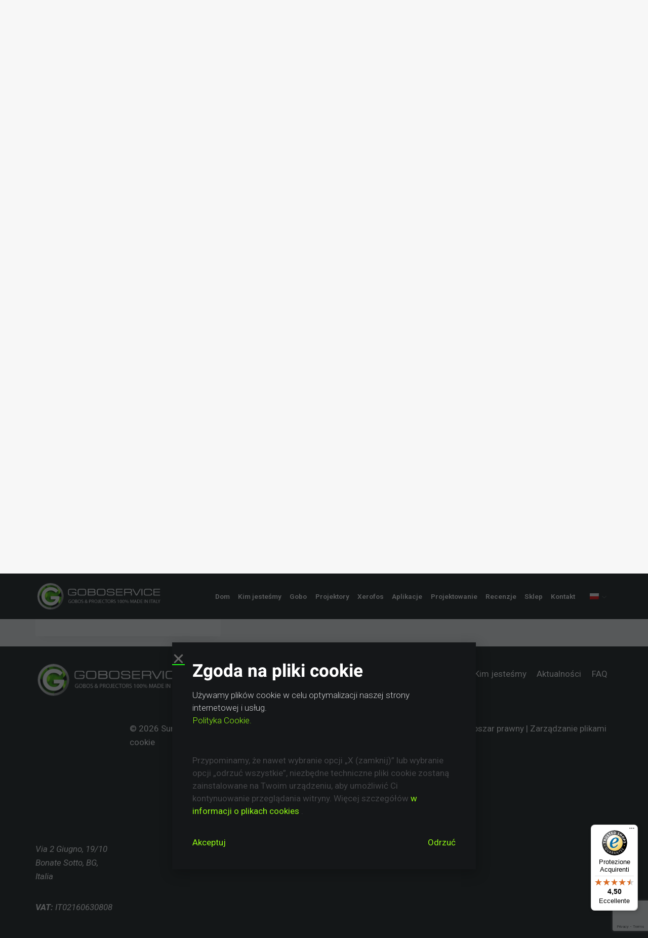

--- FILE ---
content_type: text/html; charset=UTF-8
request_url: https://goboservice.com/pl/author/luca/
body_size: 29766
content:
<!doctype html>
<html lang="pl-PL" prefix="og: https://ogp.me/ns#" class="no-js" itemtype="https://schema.org/Blog" itemscope>
<head>
	<meta charset="UTF-8">
	<meta name="viewport" content="width=device-width, initial-scale=1, minimum-scale=1">
	<link rel="profile" href="http://gmpg.org/xfn/11">
	<link rel="alternate" hreflang="it" href="https://goboservice.com/author/luca/" />
<link rel="alternate" hreflang="en" href="https://goboservice.com/en/author/luca/" />
<link rel="alternate" hreflang="fr" href="https://goboservice.com/fr/author/luca/" />
<link rel="alternate" hreflang="de" href="https://goboservice.com/de/author/luca/" />
<link rel="alternate" hreflang="es" href="https://goboservice.com/es/author/luca/" />
<link rel="alternate" hreflang="pl" href="https://goboservice.com/pl/author/luca/" />
<link rel="alternate" hreflang="x-default" href="https://goboservice.com/author/luca/" />

<!-- Optymalizacja wyszukiwarek według Rank Math - https://rankmath.com/ -->
<title>Luca De Franco - Goboservice</title><link rel="preload" data-rocket-preload as="style" href="https://fonts.googleapis.com/css?family=Roboto%3A100%2C100italic%2C200%2C200italic%2C300%2C300italic%2C400%2C400italic%2C500%2C500italic%2C600%2C600italic%2C700%2C700italic%2C800%2C800italic%2C900%2C900italic%7CRoboto%20Slab%3A100%2C100italic%2C200%2C200italic%2C300%2C300italic%2C400%2C400italic%2C500%2C500italic%2C600%2C600italic%2C700%2C700italic%2C800%2C800italic%2C900%2C900italic&#038;subset=latin-ext&#038;display=swap" /><link rel="stylesheet" href="https://fonts.googleapis.com/css?family=Roboto%3A100%2C100italic%2C200%2C200italic%2C300%2C300italic%2C400%2C400italic%2C500%2C500italic%2C600%2C600italic%2C700%2C700italic%2C800%2C800italic%2C900%2C900italic%7CRoboto%20Slab%3A100%2C100italic%2C200%2C200italic%2C300%2C300italic%2C400%2C400italic%2C500%2C500italic%2C600%2C600italic%2C700%2C700italic%2C800%2C800italic%2C900%2C900italic&#038;subset=latin-ext&#038;display=swap" media="print" onload="this.media='all'" /><noscript><link rel="stylesheet" href="https://fonts.googleapis.com/css?family=Roboto%3A100%2C100italic%2C200%2C200italic%2C300%2C300italic%2C400%2C400italic%2C500%2C500italic%2C600%2C600italic%2C700%2C700italic%2C800%2C800italic%2C900%2C900italic%7CRoboto%20Slab%3A100%2C100italic%2C200%2C200italic%2C300%2C300italic%2C400%2C400italic%2C500%2C500italic%2C600%2C600italic%2C700%2C700italic%2C800%2C800italic%2C900%2C900italic&#038;subset=latin-ext&#038;display=swap" /></noscript>
<link rel="preload" as="font" href="https://goboservice.com/wp-content/fonts/heebo/NGSpv5_NC0k9P_v6ZUCbLRAHxK1EbiusdUmm.woff2" crossorigin>
<meta name="robots" content="follow, noindex"/>
<meta property="og:locale" content="pl_PL" />
<meta property="og:type" content="profile" />
<meta property="og:title" content="Luca De Franco - Goboservice" />
<meta property="og:url" content="https://goboservice.com/pl/author/luca/" />
<meta property="og:site_name" content="Goboservice" />
<meta name="twitter:card" content="summary_large_image" />
<meta name="twitter:title" content="Luca De Franco - Goboservice" />
<meta name="twitter:label1" content="Nazwisko" />
<meta name="twitter:data1" content="Luca De Franco" />
<meta name="twitter:label2" content="Wpisy" />
<meta name="twitter:data2" content="7" />
<script type="application/ld+json" class="rank-math-schema">{"@context":"https://schema.org","@graph":[{"@type":"EntertainmentBusiness","@id":"https://goboservice.com/pl/#organization/","name":"Goboservice by Sunland Optics","url":"https://goboservice.com","logo":{"@type":"ImageObject","@id":"https://goboservice.com/pl/#logo/","url":"https://goboservice.com/wp-content/uploads/2021/05/goboservicelogo.png","contentUrl":"https://goboservice.com/wp-content/uploads/2021/05/goboservicelogo.png","caption":"Goboservice by Sunland Optics","inLanguage":"pl-PL","width":"664","height":"158"},"openingHours":["Monday,Tuesday,Wednesday,Thursday,Friday,Saturday,Sunday 09:00-17:00"],"image":{"@id":"https://goboservice.com/pl/#logo/"}},{"@type":"WebSite","@id":"https://goboservice.com/pl/#website/","url":"https://goboservice.com/pl/","name":"Goboservice by Sunland Optics","publisher":{"@id":"https://goboservice.com/pl/#organization/"},"inLanguage":"pl-PL"},{"@type":"ProfilePage","@id":"https://goboservice.com/pl/author/luca/#webpage","url":"https://goboservice.com/pl/author/luca/","name":"Luca De Franco - Goboservice","isPartOf":{"@id":"https://goboservice.com/pl/#website/"},"inLanguage":"pl-PL"},{"@type":"Person","@id":"https://goboservice.com/pl/author/luca/","name":"Luca De Franco","url":"https://goboservice.com/pl/author/luca/","image":{"@type":"ImageObject","@id":"https://secure.gravatar.com/avatar/b038ce40385b9284f5a23243aa957c41?s=96&amp;d=mm&amp;r=g","url":"https://secure.gravatar.com/avatar/b038ce40385b9284f5a23243aa957c41?s=96&amp;d=mm&amp;r=g","caption":"Luca De Franco","inLanguage":"pl-PL"},"sameAs":["https://goboservice.com"],"worksFor":{"@id":"https://goboservice.com/pl/#organization/"},"mainEntityOfPage":{"@id":"https://goboservice.com/pl/author/luca/#webpage"}}]}</script>
<!-- /Wtyczka Rank Math WordPress SEO -->

<link rel='dns-prefetch' href='//google.com' />
<link rel='dns-prefetch' href='//fonts.gstatic.com' />
<link rel='dns-prefetch' href='//widgets.trustedshops.com' />
<link rel='dns-prefetch' href='//google-analytics.com' />
<link rel='dns-prefetch' href='//gstatic.com' />
<link rel='dns-prefetch' href='//fonts.googleapis.com' />
<link rel='dns-prefetch' href='//gw1.api.trustedshops.com' />
<link href='https://fonts.gstatic.com' crossorigin rel='preconnect' />
<link rel="alternate" type="application/rss+xml" title="Goboservice &raquo; Kanał z wpisami" href="https://goboservice.com/pl/feed/" />
<link rel="alternate" type="application/rss+xml" title="Goboservice &raquo; Kanał z komentarzami" href="https://goboservice.com/pl/comments/feed/" />
			<script>document.documentElement.classList.remove( 'no-js' );</script>
			<link rel="alternate" type="application/rss+xml" title="Goboservice &raquo; Kanał z wpisami, których autorem jest Luca De Franco" href="https://goboservice.com/pl/author/luca/feed/" />
<style id='wp-emoji-styles-inline-css'>

	img.wp-smiley, img.emoji {
		display: inline !important;
		border: none !important;
		box-shadow: none !important;
		height: 1em !important;
		width: 1em !important;
		margin: 0 0.07em !important;
		vertical-align: -0.1em !important;
		background: none !important;
		padding: 0 !important;
	}
</style>
<link rel='stylesheet' id='wp-block-library-css' href='https://goboservice.com/wp-includes/css/dist/block-library/style.css?ver=6.6.4' media='all' />
<link rel='stylesheet' id='activecampaign-form-block-css' href='https://goboservice.com/wp-content/plugins/activecampaign-subscription-forms/activecampaign-form-block/build/style-index.css?ver=1715247156' media='all' />
<style id='rank-math-toc-block-style-inline-css'>
.wp-block-rank-math-toc-block nav ol{counter-reset:item}.wp-block-rank-math-toc-block nav ol li{display:block}.wp-block-rank-math-toc-block nav ol li:before{content:counters(item, ".") ". ";counter-increment:item}

</style>
<link rel='stylesheet' id='jet-engine-frontend-css' href='https://goboservice.com/wp-content/plugins/jet-engine/assets/css/frontend.css?ver=3.5.7' media='all' />
<style id='classic-theme-styles-inline-css'>
/**
 * These rules are needed for backwards compatibility.
 * They should match the button element rules in the base theme.json file.
 */
.wp-block-button__link {
	color: #ffffff;
	background-color: #32373c;
	border-radius: 9999px; /* 100% causes an oval, but any explicit but really high value retains the pill shape. */

	/* This needs a low specificity so it won't override the rules from the button element if defined in theme.json. */
	box-shadow: none;
	text-decoration: none;

	/* The extra 2px are added to size solids the same as the outline versions.*/
	padding: calc(0.667em + 2px) calc(1.333em + 2px);

	font-size: 1.125em;
}

.wp-block-file__button {
	background: #32373c;
	color: #ffffff;
	text-decoration: none;
}

</style>
<style id='global-styles-inline-css'>
:root{--wp--preset--aspect-ratio--square: 1;--wp--preset--aspect-ratio--4-3: 4/3;--wp--preset--aspect-ratio--3-4: 3/4;--wp--preset--aspect-ratio--3-2: 3/2;--wp--preset--aspect-ratio--2-3: 2/3;--wp--preset--aspect-ratio--16-9: 16/9;--wp--preset--aspect-ratio--9-16: 9/16;--wp--preset--color--black: #000000;--wp--preset--color--cyan-bluish-gray: #abb8c3;--wp--preset--color--white: #ffffff;--wp--preset--color--pale-pink: #f78da7;--wp--preset--color--vivid-red: #cf2e2e;--wp--preset--color--luminous-vivid-orange: #ff6900;--wp--preset--color--luminous-vivid-amber: #fcb900;--wp--preset--color--light-green-cyan: #7bdcb5;--wp--preset--color--vivid-green-cyan: #00d084;--wp--preset--color--pale-cyan-blue: #8ed1fc;--wp--preset--color--vivid-cyan-blue: #0693e3;--wp--preset--color--vivid-purple: #9b51e0;--wp--preset--color--theme-palette-1: #8ff715;--wp--preset--color--theme-palette-2: #1ef715;--wp--preset--color--theme-palette-3: #151719;--wp--preset--color--theme-palette-4: #434447;--wp--preset--color--theme-palette-5: #434447;--wp--preset--color--theme-palette-6: #434447;--wp--preset--color--theme-palette-7: #656565;--wp--preset--color--theme-palette-8: #f7f7f7;--wp--preset--color--theme-palette-9: #ffffff;--wp--preset--gradient--vivid-cyan-blue-to-vivid-purple: linear-gradient(135deg,rgba(6,147,227,1) 0%,rgb(155,81,224) 100%);--wp--preset--gradient--light-green-cyan-to-vivid-green-cyan: linear-gradient(135deg,rgb(122,220,180) 0%,rgb(0,208,130) 100%);--wp--preset--gradient--luminous-vivid-amber-to-luminous-vivid-orange: linear-gradient(135deg,rgba(252,185,0,1) 0%,rgba(255,105,0,1) 100%);--wp--preset--gradient--luminous-vivid-orange-to-vivid-red: linear-gradient(135deg,rgba(255,105,0,1) 0%,rgb(207,46,46) 100%);--wp--preset--gradient--very-light-gray-to-cyan-bluish-gray: linear-gradient(135deg,rgb(238,238,238) 0%,rgb(169,184,195) 100%);--wp--preset--gradient--cool-to-warm-spectrum: linear-gradient(135deg,rgb(74,234,220) 0%,rgb(151,120,209) 20%,rgb(207,42,186) 40%,rgb(238,44,130) 60%,rgb(251,105,98) 80%,rgb(254,248,76) 100%);--wp--preset--gradient--blush-light-purple: linear-gradient(135deg,rgb(255,206,236) 0%,rgb(152,150,240) 100%);--wp--preset--gradient--blush-bordeaux: linear-gradient(135deg,rgb(254,205,165) 0%,rgb(254,45,45) 50%,rgb(107,0,62) 100%);--wp--preset--gradient--luminous-dusk: linear-gradient(135deg,rgb(255,203,112) 0%,rgb(199,81,192) 50%,rgb(65,88,208) 100%);--wp--preset--gradient--pale-ocean: linear-gradient(135deg,rgb(255,245,203) 0%,rgb(182,227,212) 50%,rgb(51,167,181) 100%);--wp--preset--gradient--electric-grass: linear-gradient(135deg,rgb(202,248,128) 0%,rgb(113,206,126) 100%);--wp--preset--gradient--midnight: linear-gradient(135deg,rgb(2,3,129) 0%,rgb(40,116,252) 100%);--wp--preset--font-size--small: 14px;--wp--preset--font-size--medium: 24px;--wp--preset--font-size--large: 32px;--wp--preset--font-size--x-large: 42px;--wp--preset--font-size--larger: 40px;--wp--preset--spacing--20: 0.44rem;--wp--preset--spacing--30: 0.67rem;--wp--preset--spacing--40: 1rem;--wp--preset--spacing--50: 1.5rem;--wp--preset--spacing--60: 2.25rem;--wp--preset--spacing--70: 3.38rem;--wp--preset--spacing--80: 5.06rem;--wp--preset--shadow--natural: 6px 6px 9px rgba(0, 0, 0, 0.2);--wp--preset--shadow--deep: 12px 12px 50px rgba(0, 0, 0, 0.4);--wp--preset--shadow--sharp: 6px 6px 0px rgba(0, 0, 0, 0.2);--wp--preset--shadow--outlined: 6px 6px 0px -3px rgba(255, 255, 255, 1), 6px 6px rgba(0, 0, 0, 1);--wp--preset--shadow--crisp: 6px 6px 0px rgba(0, 0, 0, 1);}:where(.is-layout-flex){gap: 0.5em;}:where(.is-layout-grid){gap: 0.5em;}body .is-layout-flex{display: flex;}.is-layout-flex{flex-wrap: wrap;align-items: center;}.is-layout-flex > :is(*, div){margin: 0;}body .is-layout-grid{display: grid;}.is-layout-grid > :is(*, div){margin: 0;}:where(.wp-block-columns.is-layout-flex){gap: 2em;}:where(.wp-block-columns.is-layout-grid){gap: 2em;}:where(.wp-block-post-template.is-layout-flex){gap: 1.25em;}:where(.wp-block-post-template.is-layout-grid){gap: 1.25em;}.has-black-color{color: var(--wp--preset--color--black) !important;}.has-cyan-bluish-gray-color{color: var(--wp--preset--color--cyan-bluish-gray) !important;}.has-white-color{color: var(--wp--preset--color--white) !important;}.has-pale-pink-color{color: var(--wp--preset--color--pale-pink) !important;}.has-vivid-red-color{color: var(--wp--preset--color--vivid-red) !important;}.has-luminous-vivid-orange-color{color: var(--wp--preset--color--luminous-vivid-orange) !important;}.has-luminous-vivid-amber-color{color: var(--wp--preset--color--luminous-vivid-amber) !important;}.has-light-green-cyan-color{color: var(--wp--preset--color--light-green-cyan) !important;}.has-vivid-green-cyan-color{color: var(--wp--preset--color--vivid-green-cyan) !important;}.has-pale-cyan-blue-color{color: var(--wp--preset--color--pale-cyan-blue) !important;}.has-vivid-cyan-blue-color{color: var(--wp--preset--color--vivid-cyan-blue) !important;}.has-vivid-purple-color{color: var(--wp--preset--color--vivid-purple) !important;}.has-black-background-color{background-color: var(--wp--preset--color--black) !important;}.has-cyan-bluish-gray-background-color{background-color: var(--wp--preset--color--cyan-bluish-gray) !important;}.has-white-background-color{background-color: var(--wp--preset--color--white) !important;}.has-pale-pink-background-color{background-color: var(--wp--preset--color--pale-pink) !important;}.has-vivid-red-background-color{background-color: var(--wp--preset--color--vivid-red) !important;}.has-luminous-vivid-orange-background-color{background-color: var(--wp--preset--color--luminous-vivid-orange) !important;}.has-luminous-vivid-amber-background-color{background-color: var(--wp--preset--color--luminous-vivid-amber) !important;}.has-light-green-cyan-background-color{background-color: var(--wp--preset--color--light-green-cyan) !important;}.has-vivid-green-cyan-background-color{background-color: var(--wp--preset--color--vivid-green-cyan) !important;}.has-pale-cyan-blue-background-color{background-color: var(--wp--preset--color--pale-cyan-blue) !important;}.has-vivid-cyan-blue-background-color{background-color: var(--wp--preset--color--vivid-cyan-blue) !important;}.has-vivid-purple-background-color{background-color: var(--wp--preset--color--vivid-purple) !important;}.has-black-border-color{border-color: var(--wp--preset--color--black) !important;}.has-cyan-bluish-gray-border-color{border-color: var(--wp--preset--color--cyan-bluish-gray) !important;}.has-white-border-color{border-color: var(--wp--preset--color--white) !important;}.has-pale-pink-border-color{border-color: var(--wp--preset--color--pale-pink) !important;}.has-vivid-red-border-color{border-color: var(--wp--preset--color--vivid-red) !important;}.has-luminous-vivid-orange-border-color{border-color: var(--wp--preset--color--luminous-vivid-orange) !important;}.has-luminous-vivid-amber-border-color{border-color: var(--wp--preset--color--luminous-vivid-amber) !important;}.has-light-green-cyan-border-color{border-color: var(--wp--preset--color--light-green-cyan) !important;}.has-vivid-green-cyan-border-color{border-color: var(--wp--preset--color--vivid-green-cyan) !important;}.has-pale-cyan-blue-border-color{border-color: var(--wp--preset--color--pale-cyan-blue) !important;}.has-vivid-cyan-blue-border-color{border-color: var(--wp--preset--color--vivid-cyan-blue) !important;}.has-vivid-purple-border-color{border-color: var(--wp--preset--color--vivid-purple) !important;}.has-vivid-cyan-blue-to-vivid-purple-gradient-background{background: var(--wp--preset--gradient--vivid-cyan-blue-to-vivid-purple) !important;}.has-light-green-cyan-to-vivid-green-cyan-gradient-background{background: var(--wp--preset--gradient--light-green-cyan-to-vivid-green-cyan) !important;}.has-luminous-vivid-amber-to-luminous-vivid-orange-gradient-background{background: var(--wp--preset--gradient--luminous-vivid-amber-to-luminous-vivid-orange) !important;}.has-luminous-vivid-orange-to-vivid-red-gradient-background{background: var(--wp--preset--gradient--luminous-vivid-orange-to-vivid-red) !important;}.has-very-light-gray-to-cyan-bluish-gray-gradient-background{background: var(--wp--preset--gradient--very-light-gray-to-cyan-bluish-gray) !important;}.has-cool-to-warm-spectrum-gradient-background{background: var(--wp--preset--gradient--cool-to-warm-spectrum) !important;}.has-blush-light-purple-gradient-background{background: var(--wp--preset--gradient--blush-light-purple) !important;}.has-blush-bordeaux-gradient-background{background: var(--wp--preset--gradient--blush-bordeaux) !important;}.has-luminous-dusk-gradient-background{background: var(--wp--preset--gradient--luminous-dusk) !important;}.has-pale-ocean-gradient-background{background: var(--wp--preset--gradient--pale-ocean) !important;}.has-electric-grass-gradient-background{background: var(--wp--preset--gradient--electric-grass) !important;}.has-midnight-gradient-background{background: var(--wp--preset--gradient--midnight) !important;}.has-small-font-size{font-size: var(--wp--preset--font-size--small) !important;}.has-medium-font-size{font-size: var(--wp--preset--font-size--medium) !important;}.has-large-font-size{font-size: var(--wp--preset--font-size--large) !important;}.has-x-large-font-size{font-size: var(--wp--preset--font-size--x-large) !important;}
:where(.wp-block-post-template.is-layout-flex){gap: 1.25em;}:where(.wp-block-post-template.is-layout-grid){gap: 1.25em;}
:where(.wp-block-columns.is-layout-flex){gap: 2em;}:where(.wp-block-columns.is-layout-grid){gap: 2em;}
:root :where(.wp-block-pullquote){font-size: 1.5em;line-height: 1.6;}
</style>
<link rel='stylesheet' id='wpml-blocks-css' href='https://goboservice.com/wp-content/plugins/sitepress-multilingual-cms/dist/css/blocks/styles.css?ver=4.6.13' media='all' />
<link rel='stylesheet' id='wpml-legacy-horizontal-list-0-css' href='https://goboservice.com/wp-content/plugins/sitepress-multilingual-cms/templates/language-switchers/legacy-list-horizontal/style.min.css?ver=1' media='all' />
<link rel='stylesheet' id='wpml-menu-item-0-css' href='https://goboservice.com/wp-content/plugins/sitepress-multilingual-cms/templates/language-switchers/menu-item/style.min.css?ver=1' media='all' />
<link rel='stylesheet' id='cmplz-general-css' href='https://goboservice.com/wp-content/plugins/complianz-gdpr-premium/assets/css/cookieblocker.css?ver=6.0.91769935285' media='all' />
<link rel='stylesheet' id='kadence-global-css' href='https://goboservice.com/wp-content/themes/kadence/assets/css/global.min.css?ver=1.1.11' media='all' />
<style id='kadence-global-inline-css'>
/* Kadence Base CSS */
:root{--global-palette1:#8ff715;--global-palette2:#1ef715;--global-palette3:#151719;--global-palette4:#434447;--global-palette5:#434447;--global-palette6:#434447;--global-palette7:#656565;--global-palette8:#f7f7f7;--global-palette9:#ffffff;--global-palette9rgb:255, 255, 255;--global-palette-highlight:var(--global-palette1);--global-palette-highlight-alt:var(--global-palette2);--global-palette-highlight-alt2:var(--global-palette9);--global-palette-btn-bg:var(--global-palette1);--global-palette-btn-bg-hover:var(--global-palette2);--global-palette-btn:var(--global-palette9);--global-palette-btn-hover:var(--global-palette9);--global-body-font-family:-apple-system,BlinkMacSystemFont,"Segoe UI",Roboto,Oxygen-Sans,Ubuntu,Cantarell,"Helvetica Neue",sans-serif, "Apple Color Emoji", "Segoe UI Emoji", "Segoe UI Symbol";--global-heading-font-family:Heebo, sans-serif;--global-primary-nav-font-family:inherit;--global-fallback-font:sans-serif;--global-display-fallback-font:sans-serif;--global-content-width:1140px;--global-content-edge-padding:1.5rem;}:root body.kadence-elementor-colors{--e-global-color-kadence1:var(--global-palette1);--e-global-color-kadence2:var(--global-palette2);--e-global-color-kadence3:var(--global-palette3);--e-global-color-kadence4:var(--global-palette4);--e-global-color-kadence5:var(--global-palette5);--e-global-color-kadence6:var(--global-palette6);--e-global-color-kadence7:var(--global-palette7);--e-global-color-kadence8:var(--global-palette8);--e-global-color-kadence9:var(--global-palette9);}:root .has-theme-palette-1-background-color{background-color:var(--global-palette1);}:root .has-theme-palette-1-color{color:var(--global-palette1);}:root .has-theme-palette-2-background-color{background-color:var(--global-palette2);}:root .has-theme-palette-2-color{color:var(--global-palette2);}:root .has-theme-palette-3-background-color{background-color:var(--global-palette3);}:root .has-theme-palette-3-color{color:var(--global-palette3);}:root .has-theme-palette-4-background-color{background-color:var(--global-palette4);}:root .has-theme-palette-4-color{color:var(--global-palette4);}:root .has-theme-palette-5-background-color{background-color:var(--global-palette5);}:root .has-theme-palette-5-color{color:var(--global-palette5);}:root .has-theme-palette-6-background-color{background-color:var(--global-palette6);}:root .has-theme-palette-6-color{color:var(--global-palette6);}:root .has-theme-palette-7-background-color{background-color:var(--global-palette7);}:root .has-theme-palette-7-color{color:var(--global-palette7);}:root .has-theme-palette-8-background-color{background-color:var(--global-palette8);}:root .has-theme-palette-8-color{color:var(--global-palette8);}:root .has-theme-palette-9-background-color{background-color:var(--global-palette9);}:root .has-theme-palette-9-color{color:var(--global-palette9);}:root .has-theme-palette1-background-color{background-color:var(--global-palette1);}:root .has-theme-palette1-color{color:var(--global-palette1);}:root .has-theme-palette2-background-color{background-color:var(--global-palette2);}:root .has-theme-palette2-color{color:var(--global-palette2);}:root .has-theme-palette3-background-color{background-color:var(--global-palette3);}:root .has-theme-palette3-color{color:var(--global-palette3);}:root .has-theme-palette4-background-color{background-color:var(--global-palette4);}:root .has-theme-palette4-color{color:var(--global-palette4);}:root .has-theme-palette5-background-color{background-color:var(--global-palette5);}:root .has-theme-palette5-color{color:var(--global-palette5);}:root .has-theme-palette6-background-color{background-color:var(--global-palette6);}:root .has-theme-palette6-color{color:var(--global-palette6);}:root .has-theme-palette7-background-color{background-color:var(--global-palette7);}:root .has-theme-palette7-color{color:var(--global-palette7);}:root .has-theme-palette8-background-color{background-color:var(--global-palette8);}:root .has-theme-palette8-color{color:var(--global-palette8);}:root .has-theme-palette9-background-color{background-color:var(--global-palette9);}:root .has-theme-palette9-color{color:var(--global-palette9);}body{background:var(--global-palette8);}body, input, select, optgroup, textarea{font-style:normal;font-weight:400;font-size:17px;line-height:1.6;font-family:var(--global-body-font-family);color:var(--global-palette4);}.content-bg, body.content-style-unboxed .site{background:var(--global-palette9);}h1,h2,h3,h4,h5,h6{font-family:var(--global-heading-font-family);}h1{font-weight:700;font-size:32px;line-height:1.5;color:var(--global-palette3);}h2{font-weight:700;font-size:28px;line-height:1.5;color:var(--global-palette3);}h3{font-weight:700;font-size:24px;line-height:1.5;color:var(--global-palette3);}h4{font-weight:700;font-size:22px;line-height:1.5;color:var(--global-palette4);}h5{font-weight:700;font-size:20px;line-height:1.5;color:var(--global-palette4);}h6{font-weight:700;font-size:18px;line-height:1.5;color:var(--global-palette5);}.site-container, .site-header-row-layout-contained, .site-footer-row-layout-contained, .entry-hero-layout-contained, .comments-area, .alignfull > .wp-block-cover__inner-container, .alignwide > .wp-block-cover__inner-container{max-width:1140px;}.content-width-narrow .content-container.site-container, .content-width-narrow .hero-container.site-container{max-width:767px;}@media all and (min-width: 1370px){.site .content-container  .alignwide{margin-left:-115px;margin-right:-115px;width:unset;max-width:unset;}}@media all and (min-width: 1027px){.content-width-narrow .site .content-container .alignwide{margin-left:-130px;margin-right:-130px;width:unset;max-width:unset;}}.content-style-boxed .site .entry-content .alignwide{margin-left:-2rem;margin-right:-2rem;}@media all and (max-width: 1024px){.content-style-boxed .site .entry-content .alignwide{margin-left:-2rem;margin-right:-2rem;}}@media all and (max-width: 767px){.content-style-boxed .site .entry-content .alignwide{margin-left:-1.5rem;margin-right:-1.5rem;}}.content-area{margin-top:20px;margin-bottom:20px;}@media all and (max-width: 1024px){.content-area{margin-top:3rem;margin-bottom:3rem;}}@media all and (max-width: 767px){.content-area{margin-top:2rem;margin-bottom:2rem;}}.entry-content-wrap{padding:2rem;}@media all and (max-width: 1024px){.entry-content-wrap{padding:2rem;}}@media all and (max-width: 767px){.entry-content-wrap{padding:1.5rem;}}.entry.single-entry{box-shadow:0px 15px 15px -10px rgba(0,0,0,0.05);}.entry.loop-entry{box-shadow:0px 15px 15px -10px rgba(0,0,0,0.05);}.loop-entry .entry-content-wrap{padding:2rem;}@media all and (max-width: 1024px){.loop-entry .entry-content-wrap{padding:2rem;}}@media all and (max-width: 767px){.loop-entry .entry-content-wrap{padding:1.5rem;}}.primary-sidebar.widget-area .widget{margin-bottom:1.5em;color:var(--global-palette4);}.primary-sidebar.widget-area .widget-title{font-weight:700;font-size:20px;line-height:1.5;color:var(--global-palette3);}button, .button, .wp-block-button__link, input[type="button"], input[type="reset"], input[type="submit"], .fl-button, .elementor-button-wrapper .elementor-button{box-shadow:0px 0px 0px -7px rgba(0,0,0,0);}button:hover, button:focus, button:active, .button:hover, .button:focus, .button:active, .wp-block-button__link:hover, .wp-block-button__link:focus, .wp-block-button__link:active, input[type="button"]:hover, input[type="button"]:focus, input[type="button"]:active, input[type="reset"]:hover, input[type="reset"]:focus, input[type="reset"]:active, input[type="submit"]:hover, input[type="submit"]:focus, input[type="submit"]:active, .elementor-button-wrapper .elementor-button:hover, .elementor-button-wrapper .elementor-button:focus, .elementor-button-wrapper .elementor-button:active{box-shadow:0px 15px 25px -7px rgba(0,0,0,0.1);}@media all and (min-width: 1025px){.transparent-header .entry-hero .entry-hero-container-inner{padding-top:90px;}}@media all and (max-width: 1024px){.mobile-transparent-header .entry-hero .entry-hero-container-inner{padding-top:90px;}}@media all and (max-width: 767px){.mobile-transparent-header .entry-hero .entry-hero-container-inner{padding-top:90px;}}#colophon{background:var(--global-palette3);}.site-middle-footer-wrap .site-footer-row-container-inner{font-style:normal;color:var(--global-palette9);}.site-middle-footer-inner-wrap{padding-top:30px;padding-bottom:30px;grid-column-gap:30px;grid-row-gap:30px;}.site-middle-footer-inner-wrap .widget{margin-bottom:30px;}.site-middle-footer-inner-wrap .site-footer-section:not(:last-child):after{right:calc(-30px / 2);}.site-top-footer-inner-wrap{padding-top:30px;padding-bottom:30px;grid-column-gap:30px;grid-row-gap:30px;}.site-top-footer-inner-wrap .widget{margin-bottom:30px;}.site-top-footer-inner-wrap .site-footer-section:not(:last-child):after{right:calc(-30px / 2);}.site-bottom-footer-wrap .site-footer-row-container-inner{font-style:normal;color:var(--global-palette9);}.site-bottom-footer-inner-wrap{padding-top:0px;padding-bottom:30px;grid-column-gap:30px;}.site-bottom-footer-inner-wrap .widget{margin-bottom:30px;}.site-bottom-footer-inner-wrap .site-footer-section:not(:last-child):after{right:calc(-30px / 2);}.footer-social-inner-wrap{font-size:1em;margin-top:-0.3em;margin-left:calc(-0.3em / 2);margin-right:calc(-0.3em / 2);}.site-footer .site-footer-wrap .site-footer-section .footer-social-wrap .social-button{margin-top:0.3em;margin-left:calc(0.3em / 2);margin-right:calc(0.3em / 2);border:2px none transparent;border-radius:3px;}#colophon .footer-html{font-style:normal;color:var(--global-palette9);}#colophon .site-footer-row-container .site-footer-row .footer-html a{color:var(--global-palette9);}#colophon .site-footer-row-container .site-footer-row .footer-html a:hover{color:var(--global-palette9);}#colophon .footer-navigation .footer-menu-container > ul > li > a{padding-left:calc(1.2em / 2);padding-right:calc(1.2em / 2);color:var(--global-palette9);}#colophon .footer-navigation .footer-menu-container > ul li a:hover{color:var(--global-palette-highlight);}#colophon .footer-navigation .footer-menu-container > ul li.current-menu-item > a{color:var(--global-palette1);}body.page{background:var(--global-palette9);}body.page .content-bg, body.content-style-unboxed.page .site{background:var(--global-palette9);}.site .page-title h1{font-style:normal;color:var(--global-palette8);}.page-title .kadence-breadcrumbs{color:var(--global-palette9);}.page-title .kadence-breadcrumbs a:hover{color:var(--global-palette1);}.page-hero-section .entry-hero-container-inner{background:rgba(255,255,255,0);}.entry-hero.page-hero-section .entry-header{min-height:0px;}.entry-author-style-center{padding-top:var(--global-md-spacing);border-top:1px solid var(--global-gray-500);}.entry-author-style-center .entry-author-avatar, .entry-meta .author-avatar{display:none;}.entry-author-style-normal .entry-author-profile{padding-left:0px;}#comments .comment-meta{margin-left:0px;}.post-archive-hero-section .entry-hero-container-inner{background:var(--global-palette3);}.site .post-archive-title h1{color:var(--global-palette8);}.progetti-archive-hero-section .entry-hero-container-inner{background:var(--global-palette3);}.site .progetti-archive-title h1{color:var(--global-palette9);}
/* Kadence Header CSS */
.site-branding a.brand img{max-width:250px;}.site-branding a.brand img.svg-logo-image{width:250px;}.site-branding{padding:0px 0px 0px 0px;}#masthead, #masthead .kadence-sticky-header.item-is-fixed:not(.item-at-start):not(.site-header-row-container), #masthead .kadence-sticky-header.item-is-fixed:not(.item-at-start) > .site-header-row-container-inner{background:#ffffff;}.site-main-header-wrap .site-header-row-container-inner{background:#151719;}.site-main-header-inner-wrap{min-height:90px;}.site-top-header-inner-wrap{min-height:0px;}.site-bottom-header-inner-wrap{min-height:0px;}#masthead .kadence-sticky-header.item-is-fixed:not(.item-at-start):not(.site-header-row-container):not(.item-hidden-above), #masthead .kadence-sticky-header.item-is-fixed:not(.item-at-start):not(.item-hidden-above) > .site-header-row-container-inner{background:var(--global-palette3);}.header-navigation[class*="header-navigation-style-underline"] .header-menu-container.primary-menu-container>ul>li>a:after{width:calc( 100% - 1.2em);}.main-navigation .primary-menu-container > ul > li.menu-item > a{padding-left:calc(1.2em / 2);padding-right:calc(1.2em / 2);padding-top:0.6em;padding-bottom:0.6em;color:var(--global-palette9);}.main-navigation .primary-menu-container > ul > li.menu-item > .dropdown-nav-special-toggle{right:calc(1.2em / 2);}.main-navigation .primary-menu-container > ul li.menu-item > a{font-style:normal;font-weight:600;font-size:0.8em;}.main-navigation .primary-menu-container > ul > li.menu-item > a:hover{color:var(--global-palette-highlight);}.main-navigation .primary-menu-container > ul > li.menu-item.current-menu-item > a{color:var(--global-palette1);}.header-navigation[class*="header-navigation-style-underline"] .header-menu-container.secondary-menu-container>ul>li>a:after{width:calc( 100% - 1.2em);}.secondary-navigation .secondary-menu-container > ul > li.menu-item > a{padding-left:calc(1.2em / 2);padding-right:calc(1.2em / 2);padding-top:0.6em;padding-bottom:0.6em;color:var(--global-palette5);}.secondary-navigation .primary-menu-container > ul > li.menu-item > .dropdown-nav-special-toggle{right:calc(1.2em / 2);}.secondary-navigation .secondary-menu-container > ul > li.menu-item > a:hover{color:var(--global-palette-highlight);}.secondary-navigation .secondary-menu-container > ul > li.menu-item.current-menu-item > a{color:var(--global-palette3);}.header-navigation .header-menu-container ul ul.sub-menu, .header-navigation .header-menu-container ul ul.submenu{background:var(--global-palette3);box-shadow:0px 2px 13px 0px rgba(0,0,0,0.1);}.header-navigation .header-menu-container ul ul li.menu-item, .header-menu-container ul.menu > li.kadence-menu-mega-enabled > ul > li.menu-item > a{border-bottom:1px solid rgba(255,255,255,0.1);}.header-navigation .header-menu-container ul ul li.menu-item > a{width:50px;padding-top:1em;padding-bottom:1em;color:var(--global-palette8);font-size:12px;}.header-navigation .header-menu-container ul ul li.menu-item > a:hover{color:var(--global-palette9);background:var(--global-palette4);}.header-navigation .header-menu-container ul ul li.menu-item.current-menu-item > a{color:var(--global-palette9);background:var(--global-palette4);}.mobile-toggle-open-container .menu-toggle-open{color:var(--global-palette5);padding:0.4em 0.6em 0.4em 0.6em;font-size:14px;}.mobile-toggle-open-container .menu-toggle-open.menu-toggle-style-bordered{border:1px solid currentColor;}.mobile-toggle-open-container .menu-toggle-open .menu-toggle-icon{font-size:30px;}.mobile-toggle-open-container .menu-toggle-open:hover, .mobile-toggle-open-container .menu-toggle-open:focus{color:var(--global-palette-highlight);}.mobile-navigation ul li{font-style:normal;font-weight:500;font-size:20px;}.mobile-navigation ul li a{padding-top:1em;padding-bottom:1em;}.mobile-navigation ul li > a, .mobile-navigation ul li.menu-item-has-children > .drawer-nav-drop-wrap{color:var(--global-palette8);}.mobile-navigation ul li.current-menu-item > a, .mobile-navigation ul li.current-menu-item.menu-item-has-children > .drawer-nav-drop-wrap{color:var(--global-palette-highlight);}.mobile-navigation ul li.menu-item-has-children .drawer-nav-drop-wrap, .mobile-navigation ul li:not(.menu-item-has-children) a{border-bottom:1px solid rgba(255,255,255,0.1);}.mobile-navigation:not(.drawer-navigation-parent-toggle-true) ul li.menu-item-has-children .drawer-nav-drop-wrap button{border-left:1px solid rgba(255,255,255,0.1);}#mobile-drawer .drawer-header .drawer-toggle{padding:0.6em 0.15em 0.6em 0.15em;font-size:24px;}#main-header .header-button{font-style:normal;font-weight:600;font-size:17px;border-radius:50px 50px 50px 50px;color:var(--global-palette8);border:2px solid currentColor;border-color:var(--global-palette7);box-shadow:0px 0px 0px -7px rgba(0,0,0,0);}#main-header .header-button:hover{color:var(--global-palette1);border-color:var(--global-palette1);box-shadow:0px 15px 25px -7px rgba(0,0,0,0.1);}.header-social-inner-wrap{font-size:1em;margin-top:-0.3em;margin-left:calc(-0.3em / 2);margin-right:calc(-0.3em / 2);}.header-social-wrap .header-social-inner-wrap .social-button{margin-top:0.3em;margin-left:calc(0.3em / 2);margin-right:calc(0.3em / 2);border:2px none transparent;border-radius:3px;}.header-mobile-social-inner-wrap{font-size:1em;margin-top:-0.3em;margin-left:calc(-0.3em / 2);margin-right:calc(-0.3em / 2);}.header-mobile-social-wrap .header-mobile-social-inner-wrap .social-button{margin-top:0.3em;margin-left:calc(0.3em / 2);margin-right:calc(0.3em / 2);border:2px none transparent;border-radius:3px;}.search-toggle-open-container .search-toggle-open{color:var(--global-palette5);}.search-toggle-open-container .search-toggle-open.search-toggle-style-bordered{border:1px solid currentColor;}.search-toggle-open-container .search-toggle-open .search-toggle-icon{font-size:1em;}.search-toggle-open-container .search-toggle-open:hover, .search-toggle-open-container .search-toggle-open:focus{color:var(--global-palette-highlight);}#search-drawer .drawer-inner{background:rgba(9, 12, 16, 0.97);}.mobile-header-button-wrap .mobile-header-button-inner-wrap .mobile-header-button{border:2px none transparent;box-shadow:0px 0px 0px -7px rgba(0,0,0,0);}.mobile-header-button-wrap .mobile-header-button:hover{box-shadow:0px 15px 25px -7px rgba(0,0,0,0.1);}
</style>
<link rel='stylesheet' id='my_stylesheet-css' href='https://goboservice.com/wp-content/themes/kadence/assets/360/style_360.css?ver=6.6.4' media='all' />
<link rel='stylesheet' id='elementor-frontend-css' href='https://goboservice.com/wp-content/plugins/elementor/assets/css/frontend.css?ver=3.25.3' media='all' />
<link rel='stylesheet' id='widget-heading-css' href='https://goboservice.com/wp-content/plugins/elementor/assets/css/widget-heading.min.css?ver=3.25.3' media='all' />
<link rel='stylesheet' id='widget-text-editor-css' href='https://goboservice.com/wp-content/plugins/elementor/assets/css/widget-text-editor.min.css?ver=3.25.3' media='all' />
<link rel='stylesheet' id='e-animation-fadeIn-css' href='https://goboservice.com/wp-content/plugins/elementor/assets/lib/animations/styles/fadeIn.css?ver=3.25.3' media='all' />
<link rel='stylesheet' id='widget-divider-css' href='https://goboservice.com/wp-content/plugins/elementor/assets/css/widget-divider.min.css?ver=3.25.3' media='all' />
<link rel='stylesheet' id='widget-animated-headline-css' href='https://goboservice.com/wp-content/plugins/elementor-pro/assets/css/widget-animated-headline.min.css?ver=3.25.1' media='all' />
<link rel='stylesheet' id='e-animation-fadeInDown-css' href='https://goboservice.com/wp-content/plugins/elementor/assets/lib/animations/styles/fadeInDown.css?ver=3.25.3' media='all' />
<link rel='stylesheet' id='elementor-icons-css' href='https://goboservice.com/wp-content/plugins/elementor/assets/lib/eicons/css/elementor-icons.css?ver=5.31.0' media='all' />
<link rel='stylesheet' id='swiper-css' href='https://goboservice.com/wp-content/plugins/elementor/assets/lib/swiper/v8/css/swiper.css?ver=8.4.5' media='all' />
<link rel='stylesheet' id='e-swiper-css' href='https://goboservice.com/wp-content/plugins/elementor/assets/css/conditionals/e-swiper.css?ver=3.25.3' media='all' />
<link rel='stylesheet' id='elementor-post-10-css' href='https://goboservice.com/wp-content/uploads/elementor/css/post-10.css?ver=1730566560' media='all' />
<link rel='stylesheet' id='jet-tricks-frontend-css' href='https://goboservice.com/wp-content/plugins/jet-tricks/assets/css/jet-tricks-frontend.css?ver=1.4.10' media='all' />
<link rel='stylesheet' id='elementor-post-8331-css' href='https://goboservice.com/wp-content/uploads/elementor/css/post-8331.css?ver=1744701921' media='all' />
<link rel='stylesheet' id='elementor-post-8406-css' href='https://goboservice.com/wp-content/uploads/elementor/css/post-8406.css?ver=1730566619' media='all' />
<link rel='stylesheet' id='elementor-post-8426-css' href='https://goboservice.com/wp-content/uploads/elementor/css/post-8426.css?ver=1730566619' media='all' />

<link rel="preconnect" href="https://fonts.gstatic.com/" crossorigin><script src="https://goboservice.com/wp-content/plugins/google-analytics-for-wordpress/assets/js/frontend-gtag.js?ver=1769935285" id="monsterinsights-frontend-script-js" async data-wp-strategy="async"></script>
<script data-cfasync="false" data-wpfc-render="false" id='monsterinsights-frontend-script-js-extra'>var monsterinsights_frontend = {"js_events_tracking":"true","download_extensions":"doc,pdf,ppt,zip,xls,docx,pptx,xlsx","inbound_paths":"[{\"path\":\"\\\/go\\\/\",\"label\":\"affiliate\"},{\"path\":\"\\\/recommend\\\/\",\"label\":\"affiliate\"}]","home_url":"https:\/\/goboservice.com\/pl\/","hash_tracking":"false","v4_id":"G-4D2PTGCMFV"};</script>
<script src="https://goboservice.com/wp-includes/js/jquery/jquery.js?ver=3.7.1" id="jquery-core-js"></script>
<script src="https://goboservice.com/wp-includes/js/jquery/jquery-migrate.js?ver=3.4.1" id="jquery-migrate-js"></script>
<link rel="https://api.w.org/" href="https://goboservice.com/pl/wp-json/" /><link rel="alternate" title="JSON" type="application/json" href="https://goboservice.com/pl/wp-json/wp/v2/users/4" /><link rel="EditURI" type="application/rsd+xml" title="RSD" href="https://goboservice.com/xmlrpc.php?rsd" />
<meta name="generator" content="WordPress 6.6.4" />
<meta name="generator" content="WPML ver:4.6.13 stt:1,4,3,19,27,40,2;" />
<link rel="preload" id="kadence-header-preload" href="https://goboservice.com/wp-content/themes/kadence/assets/css/header.min.css?ver=1.1.11" as="style">
<link rel="preload" id="kadence-content-preload" href="https://goboservice.com/wp-content/themes/kadence/assets/css/content.min.css?ver=1.1.11" as="style">
<link rel="preload" id="kadence-sidebar-preload" href="https://goboservice.com/wp-content/themes/kadence/assets/css/sidebar.min.css?ver=1.1.11" as="style">
<link rel="preload" id="kadence-footer-preload" href="https://goboservice.com/wp-content/themes/kadence/assets/css/footer.min.css?ver=1.1.11" as="style">
<meta name="generator" content="Elementor 3.25.3; features: e_optimized_control_loading; settings: css_print_method-external, google_font-enabled, font_display-auto">
<meta name="facebook-domain-verification" content="mppk5u50wut8676lygze77y8hp1x29" />
<script type="text/javascript">
_linkedin_partner_id = "3663058";
window._linkedin_data_partner_ids = window._linkedin_data_partner_ids || [];
window._linkedin_data_partner_ids.push(_linkedin_partner_id);
</script><script type="text/javascript">
(function(l) {
if (!l){window.lintrk = function(a,b){window.lintrk.q.push([a,b])};
window.lintrk.q=[]}
var s = document.getElementsByTagName("script")[0];
var b = document.createElement("script");
b.type = "text/javascript";b.async = true;
b.src = "https://snap.licdn.com/li.lms-analytics/insight.min.js";
s.parentNode.insertBefore(b, s);})(window.lintrk);
</script>
<noscript>
<img height="1" width="1" style="display:none;" alt="" src="https://px.ads.linkedin.com/collect/?pid=3663058&fmt=gif" />
</noscript>
			<style>
				.e-con.e-parent:nth-of-type(n+4):not(.e-lazyloaded):not(.e-no-lazyload),
				.e-con.e-parent:nth-of-type(n+4):not(.e-lazyloaded):not(.e-no-lazyload) * {
					background-image: none !important;
				}
				@media screen and (max-height: 1024px) {
					.e-con.e-parent:nth-of-type(n+3):not(.e-lazyloaded):not(.e-no-lazyload),
					.e-con.e-parent:nth-of-type(n+3):not(.e-lazyloaded):not(.e-no-lazyload) * {
						background-image: none !important;
					}
				}
				@media screen and (max-height: 640px) {
					.e-con.e-parent:nth-of-type(n+2):not(.e-lazyloaded):not(.e-no-lazyload),
					.e-con.e-parent:nth-of-type(n+2):not(.e-lazyloaded):not(.e-no-lazyload) * {
						background-image: none !important;
					}
				}
			</style>
			<link rel="preload" href="https://goboservice.com/wp-content/fonts/heebo/NGSpv5_NC0k9P_v6ZUCbLRAHxK1EbiusdUmm.woff2" as="font" type="font/woff2" crossorigin><link rel='stylesheet' id='kadence-fonts-css' href='https://goboservice.com/wp-content/fonts/93a95fcb143bd48190cf559855e02349.css?ver=1.1.11' media='all' />
<link rel="icon" href="https://goboservice.com/wp-content/uploads/2021/05/favicon.png" sizes="32x32" />
<link rel="icon" href="https://goboservice.com/wp-content/uploads/2021/05/favicon.png" sizes="192x192" />
<link rel="apple-touch-icon" href="https://goboservice.com/wp-content/uploads/2021/05/favicon.png" />
<meta name="msapplication-TileImage" content="https://goboservice.com/wp-content/uploads/2021/05/favicon.png" />
		<style id="wp-custom-css">
			.grayscaleimg {
  filter: grayscale(100%);
}
/* peso font per titolo animato barra laterale */
div.elementor-element-293d005 span.elementor-headline-dynamic-text.elementor-headline-text-active {
    font-size: 41px;
}
div.elementor-element-293d005 span.elementor-headline-plain-text.elementor-headline-text-wrapper {
    font-size: 25px;
}
/* styling per recensioni trustedshop */
.ts-header-title {
    display: none;
}
.ts-rating-light.vertical * {
    font-family: var(--global-body-font-family) !important;
    font-size: 17px !important;
    line-height: 16px !important;
}
.ts-rating-light.vertical .ts-wrapper .ts-header-logo {
    font-size: 30px !important;
}
.ts-rating-light.vertical .ts-wrapper .ts-reviews .ts-reviews-list li .ts-review-info .ts-review-date-info-box .ts-review-date-info-box-line {
    font-size: 12px !important;
}
.ts-rating-light.vertical .ts-footer {
    margin-top: 5px !important;
    padding: 5px 0 5px 0 !important;
    height: 20px !important;
    background-color: var( --e-global-color-kadence3) !important;
    border-bottom: 5px solid var(--e-global-color-kadence1 ) !important;
}
.ts-rating-light.vertical .ts-wrapper .ts-header-description {
    margin-bottom: 20px !important;
}
.ts-rating-light.vertical .ts-wrapper .ts-reviews .ts-reviews-list li .ts-review {
    background-color: var( --e-global-color-kadence8 ) !important;
}
.ts-rating-light.vertical .ts-footer .footerArrow {
    margin-top: -5px !important;
}
.ts-rating-light.vertical {
    border: none !important;
    background-color: transparent !important;
}
.ts-rating-light.vertical .ts-wrapper {
		padding: 0 !important;
}
.ts-rating-light.vertical .ts-wrapper .ts-reviews .ts-reviews-list li {
    margin-bottom: 40px !important;
}
/* container header footer */
@media screen and (min-width: 767px) {
.site-container, .site-header-row-layout-contained, .site-footer-row-layout-contained, .entry-hero-layout-contained, .alignfull>.wp-block-cover__inner-container, .alignwide>.wp-block-cover__inner-container {
    padding: 0 !important;
}
}
/* Nasconde meta author articoli correlati */
span.posted-by {
    display: none;
}
/* Styling tasto cta */
.elementor-cta__button {
    border-width: 0 0 3px !important;
}
/* Thumbnail carousel */
.jet-posts__inner-box .post-thumbnail {
    height: auto !important;
    padding-bottom: 25px !important;
}
.jet-posts__item {
    flex: 0 0 auto !important;
    -webkit-box-flex: 0;
    -ms-flex: 0 0 auto;
}
/* Nasconde standard di complianz */
.cc-window, .cc-revoke, .otgs-development-site-front-end {display:none!important;}		</style>
		</head>

<body data-cmplz=1 class="archive author author-luca author-4 wp-custom-logo wp-embed-responsive hfeed footer-on-bottom animate-body-popup hide-focus-outline link-style-standard has-sidebar has-sticky-sidebar content-title-style-above content-width-normal content-style-boxed content-vertical-padding-show non-transparent-header mobile-non-transparent-header kadence-elementor-colors elementor-default elementor-kit-10">
<div data-rocket-location-hash="8d6b38ea74bd67150420af25b0c9b40c" id="wrapper" class="site">
			<a class="skip-link screen-reader-text scroll-ignore" href="#main">Skip to content</a>
		<link rel='stylesheet' id='kadence-header-css' href='https://goboservice.com/wp-content/themes/kadence/assets/css/header.min.css?ver=1.1.11' media='all' />
<header data-rocket-location-hash="3a56c00a3bb88240211528a1e7c37130" id="masthead" class="site-header" role="banner" itemtype="https://schema.org/WPHeader" itemscope>
	<div data-rocket-location-hash="72c5022f292dd27ae452809bfb9ebe78" id="main-header" class="site-header-wrap">
		<div class="site-header-inner-wrap kadence-sticky-header" data-reveal-scroll-up="false" data-shrink="false">
			<div class="site-header-upper-wrap">
				<div class="site-header-upper-inner-wrap">
					<div class="site-main-header-wrap site-header-row-container site-header-focus-item site-header-row-layout-standard" data-section="kadence_customizer_header_main">
	<div class="site-header-row-container-inner">
				<div class="site-container">
			<div class="site-main-header-inner-wrap site-header-row site-header-row-has-sides site-header-row-no-center">
									<div class="site-header-main-section-left site-header-section site-header-section-left">
						<div class="site-header-item site-header-focus-item" data-section="title_tagline">
	<div class="site-branding branding-layout-standard site-brand-logo-only"><a class="brand has-logo-image" href="https://goboservice.com/pl/" rel="home" aria-label="Goboservice"><img fetchpriority="high" width="664" height="158" src="https://goboservice.com/wp-content/uploads/2023/02/goboservicelogo.png" class="custom-logo" alt="Goboservice" decoding="async" srcset="https://goboservice.com/wp-content/uploads/2023/02/goboservicelogo.png 664w, https://goboservice.com/wp-content/uploads/2023/02/goboservicelogo-300x71.png 300w" sizes="(max-width: 664px) 100vw, 664px" /></a></div></div><!-- data-section="title_tagline" -->
					</div>
																	<div class="site-header-main-section-right site-header-section site-header-section-right">
						<div class="site-header-item site-header-focus-item site-header-item-main-navigation header-navigation-layout-stretch-false header-navigation-layout-fill-stretch-false" data-section="kadence_customizer_primary_navigation">
		<nav id="site-navigation" class="main-navigation header-navigation nav--toggle-sub header-navigation-style-underline header-navigation-dropdown-animation-fade-down" role="navigation" aria-label="Primary Navigation">
				<div class="primary-menu-container header-menu-container">
			<ul id="primary-menu" class="menu"><li id="menu-item-4765" class="menu-item menu-item-type-post_type menu-item-object-page menu-item-home menu-item-4765"><a href="https://goboservice.com/pl/">Dom</a></li>
<li id="menu-item-4766" class="menu-item menu-item-type-post_type menu-item-object-page menu-item-4766"><a href="https://goboservice.com/pl/kim-jestesmy/">Kim jesteśmy</a></li>
<li id="menu-item-4767" class="menu-item menu-item-type-post_type menu-item-object-page menu-item-4767"><a href="https://goboservice.com/pl/gobo/">Gobo</a></li>
<li id="menu-item-4768" class="menu-item menu-item-type-post_type menu-item-object-page menu-item-4768"><a href="https://goboservice.com/pl/projektory/">Projektory</a></li>
<li id="menu-item-34895" class="menu-item menu-item-type-post_type menu-item-object-page menu-item-34895"><a href="https://goboservice.com/pl/obudowa-zewnetrzna-dla-projektorow/">Xerofos</a></li>
<li id="menu-item-4769" class="menu-item menu-item-type-post_type menu-item-object-page menu-item-4769"><a href="https://goboservice.com/pl/aplikacje/">Aplikacje</a></li>
<li id="menu-item-4770" class="menu-item menu-item-type-custom menu-item-object-custom menu-item-4770"><a href="https://goboservice.com/pl/projekty/">Projektowanie</a></li>
<li id="menu-item-4771" class="menu-item menu-item-type-post_type menu-item-object-page menu-item-4771"><a href="https://goboservice.com/pl/recenzje/">Recenzje</a></li>
<li id="menu-item-24679" class="menu-item menu-item-type-custom menu-item-object-custom menu-item-24679"><a href="https://store.goboservice.com/en">Sklep</a></li>
<li id="menu-item-32991" class="menu-item menu-item-type-post_type menu-item-object-page menu-item-32991"><a href="https://goboservice.com/pl/lacznosc/">Kontakt</a></li>
</ul>		</div>
	</nav><!-- #site-navigation -->
	</div><!-- data-section="primary_navigation" -->
<div class="site-header-item site-header-focus-item site-header-item-main-navigation header-navigation-layout-stretch-false header-navigation-layout-fill-stretch-false" data-section="kadence_customizer_secondary_navigation">
		<nav id="secondary-navigation" class="secondary-navigation header-navigation nav--toggle-sub header-navigation-style-standard header-navigation-dropdown-animation-fade-down" role="navigation" aria-label="Secondary Navigation">
				<div class="secondary-menu-container header-menu-container">
			<ul id="secondary-menu" class="menu"><li id="menu-item-wpml-ls-62-pl" class="menu-item wpml-ls-slot-62 wpml-ls-item wpml-ls-item-pl wpml-ls-current-language wpml-ls-menu-item menu-item-type-wpml_ls_menu_item menu-item-object-wpml_ls_menu_item menu-item-has-children menu-item-wpml-ls-62-pl"><a href="https://goboservice.com/pl/author/luca/"><span class="nav-drop-title-wrap"><img
            class="wpml-ls-flag"
            src="https://goboservice.com/wp-content/plugins/sitepress-multilingual-cms/res/flags/pl.png"
            alt="Polski"
            
            
    /><span class="dropdown-nav-toggle"><span class="kadence-svg-iconset svg-baseline"><svg aria-hidden="true" class="kadence-svg-icon kadence-arrow-down-svg" fill="currentColor" version="1.1" xmlns="http://www.w3.org/2000/svg" width="24" height="24" viewBox="0 0 24 24"><title>Expand</title><path d="M5.293 9.707l6 6c0.391 0.391 1.024 0.391 1.414 0l6-6c0.391-0.391 0.391-1.024 0-1.414s-1.024-0.391-1.414 0l-5.293 5.293-5.293-5.293c-0.391-0.391-1.024-0.391-1.414 0s-0.391 1.024 0 1.414z"></path>
				</svg></span></span></span></a>
<ul class="sub-menu">
	<li id="menu-item-wpml-ls-62-it" class="menu-item wpml-ls-slot-62 wpml-ls-item wpml-ls-item-it wpml-ls-menu-item wpml-ls-first-item menu-item-type-wpml_ls_menu_item menu-item-object-wpml_ls_menu_item menu-item-wpml-ls-62-it"><a href="https://goboservice.com/author/luca/"><img
            class="wpml-ls-flag"
            src="https://goboservice.com/wp-content/plugins/sitepress-multilingual-cms/res/flags/it.png"
            alt="Włoski"
            
            
    /></a></li>
	<li id="menu-item-wpml-ls-62-en" class="menu-item wpml-ls-slot-62 wpml-ls-item wpml-ls-item-en wpml-ls-menu-item menu-item-type-wpml_ls_menu_item menu-item-object-wpml_ls_menu_item menu-item-wpml-ls-62-en"><a href="https://goboservice.com/en/author/luca/"><img
            class="wpml-ls-flag"
            src="https://goboservice.com/wp-content/plugins/sitepress-multilingual-cms/res/flags/en.png"
            alt="Angielski"
            
            
    /></a></li>
	<li id="menu-item-wpml-ls-62-fr" class="menu-item wpml-ls-slot-62 wpml-ls-item wpml-ls-item-fr wpml-ls-menu-item menu-item-type-wpml_ls_menu_item menu-item-object-wpml_ls_menu_item menu-item-wpml-ls-62-fr"><a href="https://goboservice.com/fr/author/luca/"><img
            class="wpml-ls-flag"
            src="https://goboservice.com/wp-content/plugins/sitepress-multilingual-cms/res/flags/fr.png"
            alt="Francuski"
            
            
    /></a></li>
	<li id="menu-item-wpml-ls-62-de" class="menu-item wpml-ls-slot-62 wpml-ls-item wpml-ls-item-de wpml-ls-menu-item menu-item-type-wpml_ls_menu_item menu-item-object-wpml_ls_menu_item menu-item-wpml-ls-62-de"><a href="https://goboservice.com/de/author/luca/"><img
            class="wpml-ls-flag"
            src="https://goboservice.com/wp-content/plugins/sitepress-multilingual-cms/res/flags/de.png"
            alt="Niemiecki"
            
            
    /></a></li>
	<li id="menu-item-wpml-ls-62-es" class="menu-item wpml-ls-slot-62 wpml-ls-item wpml-ls-item-es wpml-ls-menu-item menu-item-type-wpml_ls_menu_item menu-item-object-wpml_ls_menu_item menu-item-wpml-ls-62-es"><a href="https://goboservice.com/es/author/luca/"><img
            class="wpml-ls-flag"
            src="https://goboservice.com/wp-content/plugins/sitepress-multilingual-cms/res/flags/es.png"
            alt="Hiszpański"
            
            
    /></a></li>
	<li id="menu-item-wpml-ls-62-ga" class="menu-item wpml-ls-slot-62 wpml-ls-item wpml-ls-item-ga wpml-ls-menu-item wpml-ls-last-item menu-item-type-wpml_ls_menu_item menu-item-object-wpml_ls_menu_item menu-item-wpml-ls-62-ga"><a href="https://goboservice.com/ga/"><img
            class="wpml-ls-flag"
            src="https://goboservice.com/wp-content/plugins/sitepress-multilingual-cms/res/flags/ga.png"
            alt="Irlandzki"
            
            
    /></a></li>
</ul>
</li>
</ul>		</div>
	</nav><!-- #secondary-navigation -->
	</div><!-- data-section="secondary_navigation" -->
					</div>
							</div>
		</div>
	</div>
</div>
				</div>
			</div>
					</div>
	</div>
	
<div data-rocket-location-hash="4141caf32ac986c5205ff6386cda4989" id="mobile-header" class="site-mobile-header-wrap">
	<div class="site-header-inner-wrap kadence-sticky-header" data-shrink="false" data-reveal-scroll-up="false">
		<div class="site-header-upper-wrap">
			<div class="site-header-upper-inner-wrap">
			<div class="site-main-header-wrap site-header-focus-item site-header-row-layout-standard site-header-row-tablet-layout-default site-header-row-mobile-layout-default ">
	<div class="site-header-row-container-inner">
		<div class="site-container">
			<div class="site-main-header-inner-wrap site-header-row site-header-row-has-sides site-header-row-no-center">
									<div class="site-header-main-section-left site-header-section site-header-section-left">
						<div class="site-header-item site-header-focus-item" data-section="title_tagline">
	<div class="site-branding mobile-site-branding branding-layout-standard branding-tablet-layout-inherit site-brand-logo-only branding-mobile-layout-inherit"><a class="brand has-logo-image" href="https://goboservice.com/pl/" rel="home" aria-label="Goboservice"><img fetchpriority="high" width="664" height="158" src="https://goboservice.com/wp-content/uploads/2023/02/goboservicelogo.png" class="custom-logo" alt="Goboservice" decoding="async" srcset="https://goboservice.com/wp-content/uploads/2023/02/goboservicelogo.png 664w, https://goboservice.com/wp-content/uploads/2023/02/goboservicelogo-300x71.png 300w" sizes="(max-width: 664px) 100vw, 664px" /></a></div></div><!-- data-section="title_tagline" -->
					</div>
																	<div class="site-header-main-section-right site-header-section site-header-section-right">
						<div class="site-header-item site-header-focus-item site-header-item-navgation-popup-toggle" data-section="kadence_customizer_mobile_trigger">
		<div class="mobile-toggle-open-container">
						<button id="mobile-toggle" class="menu-toggle-open drawer-toggle menu-toggle-style-default" aria-label="Open menu" data-toggle-target="#mobile-drawer" data-toggle-body-class="showing-popup-drawer-from-right" aria-expanded="false" data-set-focus=".menu-toggle-close"
					>
						<span class="menu-toggle-icon"><span class="kadence-svg-iconset"><svg class="kadence-svg-icon kadence-menu2-svg" fill="currentColor" version="1.1" xmlns="http://www.w3.org/2000/svg" width="24" height="28" viewBox="0 0 24 28"><title>Toggle Menu</title><path d="M24 21v2c0 0.547-0.453 1-1 1h-22c-0.547 0-1-0.453-1-1v-2c0-0.547 0.453-1 1-1h22c0.547 0 1 0.453 1 1zM24 13v2c0 0.547-0.453 1-1 1h-22c-0.547 0-1-0.453-1-1v-2c0-0.547 0.453-1 1-1h22c0.547 0 1 0.453 1 1zM24 5v2c0 0.547-0.453 1-1 1h-22c-0.547 0-1-0.453-1-1v-2c0-0.547 0.453-1 1-1h22c0.547 0 1 0.453 1 1z"></path>
				</svg></span></span>
		</button>
	</div>
	</div><!-- data-section="mobile_trigger" -->
					</div>
							</div>
		</div>
	</div>
</div>
			</div>
		</div>
			</div>
</div>
</header><!-- #masthead -->

	<div data-rocket-location-hash="5a2055687c0d6c1f3106160245638569" id="inner-wrap" class="wrap hfeed kt-clear">
		<link rel='stylesheet' id='kadence-content-css' href='https://goboservice.com/wp-content/themes/kadence/assets/css/content.min.css?ver=1.1.11' media='all' />
<section data-rocket-location-hash="91afdcfad1083d01eb91c46da1df7374" class="entry-hero post-archive-hero-section entry-hero-layout-standard">
	<div class="entry-hero-container-inner">
		<div class="hero-section-overlay"></div>
		<div class="hero-container site-container">
			<header class="entry-header post-archive-title title-align-inherit title-tablet-align-inherit title-mobile-align-inherit">
				<h1 class="page-title archive-title">Author: Luca De Franco</h1>			</header><!-- .entry-header -->
		</div>
	</div>
</section><!-- .entry-hero -->
<div data-rocket-location-hash="7679f5203394c0f5292e86516c48b30d" id="primary" class="content-area">
	<div class="content-container site-container">
		<main id="main" class="site-main" role="main">
							<div id="archive-container" class="content-wrap grid-cols post-archive grid-sm-col-2 grid-lg-col-2 item-image-style-above">
					
<article class="entry content-bg loop-entry post-13172 post type-post status-publish format-standard has-post-thumbnail hentry category-odwzorowanie tag-architektoniczny tag-beatlesi tag-divum-50k-pl tag-gobo-pl tag-gobo-pl-2 tag-goboserwis tag-instalacje tag-iseo-pl tag-lodola-pl tag-lovere-pl tag-mapowanie tag-projektory tag-wioska-swiatla">
			<a class="post-thumbnail kadence-thumbnail-ratio-2-3" href="https://goboservice.com/pl/news/odwzorowanie/goboservice-and-the-beatles-protagonists-of-the-project-love-the-lighthouse/">
			<div class="post-thumbnail-inner">
				<img width="768" height="768" src="https://goboservice.com/wp-content/uploads/2022/01/Swiateczne-mapowanie-Alba-768x768.jpg" class="attachment-medium_large size-medium_large wp-post-image" alt="Goboservice i Beatlesi jako bohaterowie projektu &#8222;Lovere, wioska światła" decoding="async" srcset="https://goboservice.com/wp-content/uploads/2022/01/Swiateczne-mapowanie-Alba-768x768.jpg 768w, https://goboservice.com/wp-content/uploads/2022/01/Swiateczne-mapowanie-Alba-300x300.jpg 300w, https://goboservice.com/wp-content/uploads/2022/01/Swiateczne-mapowanie-Alba-1024x1024.jpg 1024w, https://goboservice.com/wp-content/uploads/2022/01/Swiateczne-mapowanie-Alba-150x150.jpg 150w, https://goboservice.com/wp-content/uploads/2022/01/Swiateczne-mapowanie-Alba.jpg 1080w" sizes="(max-width: 768px) 100vw, 768px" title="Goboservice i Beatlesi jako bohaterowie projektu &quot;Lovere, wioska światła 1">			</div>
		</a><!-- .post-thumbnail -->
			<div class="entry-content-wrap">
		<header class="entry-header">

			<div class="entry-taxonomies">
			<span class="category-links term-links category-style-normal">
				<a href="https://goboservice.com/pl/news/./odwzorowanie/" rel="tag">Odwzorowanie</a>			</span>
		</div><!-- .entry-taxonomies -->
		<h2 class="entry-title"><a href="https://goboservice.com/pl/news/odwzorowanie/goboservice-and-the-beatles-protagonists-of-the-project-love-the-lighthouse/" rel="bookmark">Goboservice i Beatlesi jako bohaterowie projektu &#8222;Lovere, wioska światła</a></h2><div class="entry-meta entry-meta-divider-dot">
	<span class="posted-by"><span class="meta-label">By</span><span class="author vcard"><a class="url fn n" href="https://goboservice.com/pl/author/luca/">Luca De Franco</a></span></span>					<span class="posted-on">
						<time class="entry-date published" datetime="2022-09-22T13:22:48+01:00">22/09/2022</time><time class="updated" datetime="2022-09-22T13:22:50+01:00">22/09/2022</time>					</span>
					</div><!-- .entry-meta -->
</header><!-- .entry-header -->
	<div class="entry-summary">
		<p>Po wielu miesiącach pracy, podczas których różne zespoły Goboservice uczestniczyły w tworzeniu koncepcji i rozwoju każdego aspektu projektu, począwszy od projektu graficznego i koncepcyjnego, poprzez szczególnie wymagające mapowanie, biorąc pod uwagę szczególną architekturę wioski, aż po konfigurację i instalację samych projektorów we współpracy z partnerami terytorialnymi, 25 czerwca zainaugurowano letnią sesję projektu 2022. &#8222;Lovere, wioska&#8230;</p>
	</div><!-- .entry-summary -->
	<footer class="entry-footer">
		<div class="entry-actions">
		<p class="more-link-wrap">
			<a href="https://goboservice.com/pl/news/odwzorowanie/goboservice-and-the-beatles-protagonists-of-the-project-love-the-lighthouse/" class="post-more-link">
				Read More<span class="screen-reader-text"> Goboservice i Beatlesi jako bohaterowie projektu &#8222;Lovere, wioska światła</span><span class="kadence-svg-iconset svg-baseline"><svg aria-hidden="true" class="kadence-svg-icon kadence-arrow-right-alt-svg" fill="currentColor" version="1.1" xmlns="http://www.w3.org/2000/svg" width="27" height="28" viewBox="0 0 27 28"><title>Continue</title><path d="M27 13.953c0 0.141-0.063 0.281-0.156 0.375l-6 5.531c-0.156 0.141-0.359 0.172-0.547 0.094-0.172-0.078-0.297-0.25-0.297-0.453v-3.5h-19.5c-0.281 0-0.5-0.219-0.5-0.5v-3c0-0.281 0.219-0.5 0.5-0.5h19.5v-3.5c0-0.203 0.109-0.375 0.297-0.453s0.391-0.047 0.547 0.078l6 5.469c0.094 0.094 0.156 0.219 0.156 0.359v0z"></path>
				</svg></span>			</a>
		</p>
	</div><!-- .entry-actions -->
	</footer><!-- .entry-footer -->
	</div>
</article>
				</div>
						</main><!-- #main -->
		<link rel='stylesheet' id='kadence-sidebar-css' href='https://goboservice.com/wp-content/themes/kadence/assets/css/sidebar.min.css?ver=1.1.11' media='all' />
<aside id="secondary" role="complementary" class="primary-sidebar widget-area sidebar-slug-sidebar-primary sidebar-link-style-normal">
	<div class="sidebar-inner-wrap">
		<section id="elementor-library-4" class="widget widget_elementor-library">		<div data-elementor-type="section" data-elementor-id="4674" class="elementor elementor-4674 elementor-847" data-elementor-post-type="elementor_library">
					<section class="elementor-section elementor-top-section elementor-element elementor-element-3e1bcfc7 elementor-section-boxed elementor-section-height-default elementor-section-height-default" data-id="3e1bcfc7" data-element_type="section">
						<div data-rocket-location-hash="2aac35cf2c11024fe90c54c8a041fb0e" class="elementor-container elementor-column-gap-default">
					<div class="elementor-column elementor-col-100 elementor-top-column elementor-element elementor-element-6acad875" data-id="6acad875" data-element_type="column">
			<div class="elementor-widget-wrap elementor-element-populated">
						<div class="elementor-element elementor-element-6898668e elementor-widget-divider--view-line elementor-widget elementor-widget-divider" data-id="6898668e" data-element_type="widget" data-widget_type="divider.default">
				<div class="elementor-widget-container">
					<div class="elementor-divider">
			<span class="elementor-divider-separator">
						</span>
		</div>
				</div>
				</div>
					</div>
		</div>
					</div>
		</section>
				<section class="elementor-section elementor-top-section elementor-element elementor-element-70e4586 elementor-section-boxed elementor-section-height-default elementor-section-height-default" data-id="70e4586" data-element_type="section">
						<div data-rocket-location-hash="9f3cdebd482219aef067dbc56403b8d3" class="elementor-container elementor-column-gap-default">
					<div class="elementor-column elementor-col-100 elementor-top-column elementor-element elementor-element-9679615" data-id="9679615" data-element_type="column">
			<div class="elementor-widget-wrap elementor-element-populated">
						<div class="elementor-element elementor-element-75ca522 elementor-widget elementor-widget-heading" data-id="75ca522" data-element_type="widget" data-widget_type="heading.default">
				<div class="elementor-widget-container">
			<h2 class="elementor-heading-title elementor-size-default">SKONTAKYUJ SIĘ Z NAMI</h2>		</div>
				</div>
					</div>
		</div>
					</div>
		</section>
				<section class="elementor-section elementor-top-section elementor-element elementor-element-5ccdc518 elementor-section-boxed elementor-section-height-default elementor-section-height-default" data-id="5ccdc518" data-element_type="section">
						<div data-rocket-location-hash="2ef7a4c3a2917b9dbd8f3946e0921e8d" class="elementor-container elementor-column-gap-default">
					<div class="elementor-column elementor-col-66 elementor-top-column elementor-element elementor-element-6aa09252" data-id="6aa09252" data-element_type="column">
			<div class="elementor-widget-wrap elementor-element-populated">
						<div class="elementor-element elementor-element-7bcc6ae elementor-widget elementor-widget-heading" data-id="7bcc6ae" data-element_type="widget" data-widget_type="heading.default">
				<div class="elementor-widget-container">
			<h2 class="elementor-heading-title elementor-size-small">Skontaktuj się z nami, aby poprosić o wycenę lub dodatkowe informacje</h2>		</div>
				</div>
					</div>
		</div>
				<div class="elementor-column elementor-col-33 elementor-top-column elementor-element elementor-element-7b4c9ebb" data-id="7b4c9ebb" data-element_type="column">
			<div class="elementor-widget-wrap elementor-element-populated">
						<div class="elementor-element elementor-element-69477d9f elementor-align-center elementor-widget elementor-widget-button" data-id="69477d9f" data-element_type="widget" data-widget_type="button.default">
				<div class="elementor-widget-container">
							<div class="elementor-button-wrapper">
					<a class="elementor-button elementor-button-link elementor-size-md elementor-animation-grow" href="https://goboservice.com/pl/lacznosc/">
						<span class="elementor-button-content-wrapper">
						<span class="elementor-button-icon">
				<i aria-hidden="true" class="fas fa-users-cog"></i>			</span>
								</span>
					</a>
				</div>
						</div>
				</div>
					</div>
		</div>
					</div>
		</section>
				<section class="elementor-section elementor-top-section elementor-element elementor-element-3365ce78 elementor-section-boxed elementor-section-height-default elementor-section-height-default" data-id="3365ce78" data-element_type="section">
						<div class="elementor-container elementor-column-gap-default">
					<div class="elementor-column elementor-col-66 elementor-top-column elementor-element elementor-element-66b975cb" data-id="66b975cb" data-element_type="column">
			<div class="elementor-widget-wrap elementor-element-populated">
						<div class="elementor-element elementor-element-285b68f4 elementor-widget elementor-widget-heading" data-id="285b68f4" data-element_type="widget" data-widget_type="heading.default">
				<div class="elementor-widget-container">
			<h2 class="elementor-heading-title elementor-size-small"><br>Odwiedź nasz sklep internetowy<br></h2>		</div>
				</div>
					</div>
		</div>
				<div class="elementor-column elementor-col-33 elementor-top-column elementor-element elementor-element-57ee93ab" data-id="57ee93ab" data-element_type="column">
			<div class="elementor-widget-wrap elementor-element-populated">
						<div class="elementor-element elementor-element-188c94c5 elementor-align-center elementor-widget elementor-widget-button" data-id="188c94c5" data-element_type="widget" data-widget_type="button.default">
				<div class="elementor-widget-container">
							<div class="elementor-button-wrapper">
					<a class="elementor-button elementor-button-link elementor-size-sm elementor-animation-grow" href="https://store.goboservice.com/en">
						<span class="elementor-button-content-wrapper">
						<span class="elementor-button-icon">
				<i aria-hidden="true" class="fas fa-store"></i>			</span>
								</span>
					</a>
				</div>
						</div>
				</div>
					</div>
		</div>
					</div>
		</section>
				<section class="elementor-section elementor-top-section elementor-element elementor-element-272570bd elementor-section-boxed elementor-section-height-default elementor-section-height-default" data-id="272570bd" data-element_type="section">
						<div class="elementor-container elementor-column-gap-default">
					<div class="elementor-column elementor-col-66 elementor-top-column elementor-element elementor-element-6d45d12f" data-id="6d45d12f" data-element_type="column">
			<div class="elementor-widget-wrap elementor-element-populated">
						<div class="elementor-element elementor-element-33c0fee3 elementor-widget elementor-widget-heading" data-id="33c0fee3" data-element_type="widget" data-widget_type="heading.default">
				<div class="elementor-widget-container">
			<h2 class="elementor-heading-title elementor-size-small"><br>Odwiedź naszą stronę LinkedIn</h2>		</div>
				</div>
					</div>
		</div>
				<div class="elementor-column elementor-col-33 elementor-top-column elementor-element elementor-element-7ca026a4" data-id="7ca026a4" data-element_type="column">
			<div class="elementor-widget-wrap elementor-element-populated">
						<div class="elementor-element elementor-element-32801f1 elementor-align-center elementor-widget elementor-widget-button" data-id="32801f1" data-element_type="widget" data-widget_type="button.default">
				<div class="elementor-widget-container">
							<div class="elementor-button-wrapper">
					<a class="elementor-button elementor-button-link elementor-size-md elementor-animation-grow" href="https://www.linkedin.com/company/goboservice/mycompany/">
						<span class="elementor-button-content-wrapper">
						<span class="elementor-button-icon">
				<i aria-hidden="true" class="fab fa-linkedin-in"></i>			</span>
								</span>
					</a>
				</div>
						</div>
				</div>
					</div>
		</div>
					</div>
		</section>
				</div>
		</section><section id="block-2" class="widget widget_block">
<div class="wp-block-media-text is-stacked-on-mobile"><figure class="wp-block-media-text__media"></figure><div class="wp-block-media-text__content">
<p></p>
</div></div>
</section>	</div>
</aside><!-- #secondary -->
	</div>
</div><!-- #primary -->
	</div><!-- #inner-wrap -->
	<link rel='stylesheet' id='kadence-footer-css' href='https://goboservice.com/wp-content/themes/kadence/assets/css/footer.min.css?ver=1.1.11' media='all' />
<footer id="colophon" class="site-footer" role="contentinfo">
	<div class="site-footer-wrap">
		<div class="site-middle-footer-wrap site-footer-row-container site-footer-focus-item site-footer-row-layout-standard site-footer-row-tablet-layout-default site-footer-row-mobile-layout-default" data-section="kadence_customizer_footer_middle">
	<div class="site-footer-row-container-inner">
				<div class="site-container">
			<div class="site-middle-footer-inner-wrap site-footer-row site-footer-row-columns-2 site-footer-row-column-layout-right-golden site-footer-row-tablet-column-layout-default site-footer-row-mobile-column-layout-row ft-ro-dir-column ft-ro-collapse-normal ft-ro-t-dir-default ft-ro-m-dir-default ft-ro-lstyle-plain">
									<div class="site-footer-middle-section-1 site-footer-section footer-section-inner-items-1">
						<div class="footer-widget-area widget-area site-footer-focus-item footer-widget1 content-align-default content-tablet-align-default content-mobile-align-default content-valign-default content-tablet-valign-default content-mobile-valign-default" data-section="sidebar-widgets-footer1">
	<div class="footer-widget-area-inner site-info-inner">
		<section id="media_image-3" class="widget widget_media_image"><img width="300" height="71" src="https://goboservice.com/wp-content/uploads/2023/02/goboservicelogo-300x71.png" class="image wp-image-18386  attachment-medium size-medium" alt="" style="max-width: 100%; height: auto;" decoding="async" srcset="https://goboservice.com/wp-content/uploads/2023/02/goboservicelogo-300x71.png 300w, https://goboservice.com/wp-content/uploads/2023/02/goboservicelogo.png 664w" sizes="(max-width: 300px) 100vw, 300px" /></section>	</div>
</div><!-- .footer-widget1 -->
					</div>
										<div class="site-footer-middle-section-2 site-footer-section footer-section-inner-items-1">
						<div class="footer-widget-area widget-area site-footer-focus-item footer-navigation-wrap content-align-right content-tablet-align-left content-mobile-align-left content-valign-default content-tablet-valign-default content-mobile-valign-default footer-navigation-layout-stretch-false" data-section="kadence_customizer_footer_navigation">
	<div class="footer-widget-area-inner footer-navigation-inner">
			<nav id="footer-navigation" class="footer-navigation" role="navigation" aria-label="Footer Navigation">
				<div class="footer-menu-container">
			<ul id="footer-menu" class="menu"><li id="menu-item-4791" class="menu-item menu-item-type-post_type menu-item-object-page menu-item-home menu-item-4791"><a href="https://goboservice.com/pl/">Dom</a></li>
<li id="menu-item-4792" class="menu-item menu-item-type-post_type menu-item-object-page menu-item-4792"><a href="https://goboservice.com/pl/kim-jestesmy/">Kim jesteśmy</a></li>
<li id="menu-item-4793" class="menu-item menu-item-type-post_type menu-item-object-page current_page_parent menu-item-4793"><a href="https://goboservice.com/pl/news/">Aktualności</a></li>
<li id="menu-item-4794" class="menu-item menu-item-type-post_type menu-item-object-page menu-item-4794"><a href="https://goboservice.com/pl/faq/">FAQ</a></li>
</ul>		</div>
	</nav><!-- #footer-navigation -->
		</div>
</div><!-- data-section="footer_navigation" -->
					</div>
								</div>
		</div>
	</div>
</div>
<div class="site-bottom-footer-wrap site-footer-row-container site-footer-focus-item site-footer-row-layout-standard site-footer-row-tablet-layout-default site-footer-row-mobile-layout-default" data-section="kadence_customizer_footer_bottom">
	<div class="site-footer-row-container-inner">
				<div class="site-container">
			<div class="site-bottom-footer-inner-wrap site-footer-row site-footer-row-columns-1 site-footer-row-column-layout-row site-footer-row-tablet-column-layout-default site-footer-row-mobile-column-layout-row ft-ro-dir-row ft-ro-collapse-normal ft-ro-t-dir-default ft-ro-m-dir-default ft-ro-lstyle-plain">
									<div class="site-footer-bottom-section-1 site-footer-section footer-section-inner-items-2">
						<div class="footer-widget-area widget-area site-footer-focus-item footer-widget6 content-align-default content-tablet-align-default content-mobile-align-default content-valign-default content-tablet-valign-default content-mobile-valign-default" data-section="sidebar-widgets-footer6">
	<div class="footer-widget-area-inner site-info-inner">
		<section id="block-6" class="widget widget_block">
<div class="wp-block-group is-vertical is-layout-flex wp-container-core-group-is-layout-1 wp-block-group-is-layout-flex">
<p></p>



<p></p>



<p></p>



<p></p>



<p></p>



<p></p>



<p></p>



<p class="has-text-align-left"><em>Via 2 Giugno, 19/10</em><br/><em>Bonate Sotto, BG, Italia</em></p>



<p class="has-text-align-left"><em><strong>VAT:</strong> IT02160630808</em></p>
</div>
</section>	</div>
</div><!-- .footer-widget6 -->

<div class="footer-widget-area site-info site-footer-focus-item content-align-left content-tablet-align-default content-mobile-align-default content-valign-default content-tablet-valign-default content-mobile-valign-default" data-section="kadence_customizer_footer_html">
	<div class="footer-widget-area-inner site-info-inner">
		<div class="footer-html inner-link-style-plain"><div class="footer-html-inner"><p>&copy; 2026 Sunland Optics s.r.l. | <a style="color: #FFFFFF;text-decoration: none" href="https://goboservice.com/pl/dane-korporacyjne/">Dane korporacyjne</a> | <a style="color: #FFFFFF;text-decoration: none" href="https://goboservice.com/pl/privacy-policy/">Polityka prywatności</a> | <a style="color: #FFFFFF;text-decoration: none" href="https://goboservice.com/pl/cookie-policy/">Polityka Cookie</a> | <a style="color: #FFFFFF;text-decoration: none" href="https://goboservice.com/pl/privacy-hub/">Obszar prawny</a> | <a style="color: #FFFFFF;text-decoration: none" href="https://goboservice.com/pl/zarzadzanie-cookie/">Zarządzanie plikami cookie</a></p>
</div></div>	</div>
</div><!-- .site-info -->
					</div>
								</div>
		</div>
	</div>
</div>
	</div>
</footer><!-- #colophon -->

</div><!-- #wrapper -->

    <script type="text/javascript">
        (function () {
            var _tsid = 'XAD248775B901831B2BD94B8D96F982C4';
            _tsConfig = {'yOffset': '','variant': 'reviews'};
            var _ts = document.createElement('script');_ts.type = 'text/javascript';_ts.async = true;_ts.src = '//widgets.trustedshops.com/js/' + _tsid + '.js';
            var __ts = document.getElementsByTagName('script')[0];__ts.parentNode.insertBefore(_ts, __ts);})();</script>
    <noscript><a href="https://www.trustedshops.de/shop/certificate.php?shop_id=XAD248775B901831B2BD94B8D96F982C4"><img title="Klicken Sie auf das Gütesiegel, um die Gültigkeit zu prüfen!" src="//widgets.trustedshops.com/images/badge.png" style="position:fixed;bottom:px;right:0;" /></a></noscript>

<!-- Consent Management powered by Complianz | GDPR/CCPA Cookie Consent https://wordpress.org/plugins/complianz-gdpr -->
<style>.cmplz-hidden{display:none!important;}</style>
					<div id="cmplz-cookiebanner-container"><div class="cmplz-cookiebanner cmplz-hidden banner-1 optin cmplz-center cmplz-categories-type-view-preferences" aria-modal="true" data-nosnippet="true" role="dialog" aria-live="polite" aria-labelledby="cmplz-header-1-optin" aria-describedby="cmplz-message-1-optin">
	<div class="cmplz-header">
		<div class="cmplz-logo"><a href="https://goboservice.com/pl/" class="custom-logo-link" rel="home"><img width="664" height="158" src="https://goboservice.com/wp-content/uploads/2023/02/goboservicelogo.png" class="custom-logo" alt="Goboservice" decoding="async" srcset="https://goboservice.com/wp-content/uploads/2023/02/goboservicelogo.png 664w, https://goboservice.com/wp-content/uploads/2023/02/goboservicelogo-300x71.png 300w" sizes="(max-width: 664px) 100vw, 664px" /></a></div>
		<div class="cmplz-title" id="cmplz-header-1-optin">Consenso cookies</div>
		<a class="cmplz-close" tabindex="0" role="button">
			<svg aria-hidden="true" focusable="false" data-prefix="fas" data-icon="times" class="svg-inline--fa fa-times fa-w-11" role="img" xmlns="http://www.w3.org/2000/svg" viewBox="0 0 352 512"><title>close</title><path fill="currentColor" d="M242.72 256l100.07-100.07c12.28-12.28 12.28-32.19 0-44.48l-22.24-22.24c-12.28-12.28-32.19-12.28-44.48 0L176 189.28 75.93 89.21c-12.28-12.28-32.19-12.28-44.48 0L9.21 111.45c-12.28 12.28-12.28 32.19 0 44.48L109.28 256 9.21 356.07c-12.28 12.28-12.28 32.19 0 44.48l22.24 22.24c12.28 12.28 32.2 12.28 44.48 0L176 322.72l100.07 100.07c12.28 12.28 32.2 12.28 44.48 0l22.24-22.24c12.28-12.28 12.28-32.19 0-44.48L242.72 256z"></path></svg>
		</a>
	</div>

		<div class="cmplz-divider cmplz-divider-header"></div>
		<div class="cmplz-body">
			<div class="cmplz-message" id="cmplz-message-1-optin">Usiamo cookie per ottimizzare il nostro sito web e i nostri servizi.<br />
<br />
Ti ricordiamo che anche selezionando l’opzione “X (chiudi)” o selezionando l’opzione “rifiuta” i cookie tecnici necessari verranno installati sul tuo dispositivo per consentirti di proseguire nella navigazione del sito. Per maggiori dettagli consulta: Cookie policy, Privacy Policy e Imprint</div>
			<!-- categories start -->
			<div class="cmplz-categories">
				<details class="cmplz-category cmplz-functional" >
					<summary>
						<div class="cmplz-category-header">
							<div class="cmplz-category-title">Functional (technical cookies)</div>
							<div class='cmplz-always-active'>
								<div class="cmplz-banner-checkbox">
									<input type="checkbox"
										   aria-checked="true"
										   id="cmplz-functional-optin"
										   data-category="cmplz_functional"
										   class="cmplz-consent-checkbox cmplz-functional"
										   size="40"
										   value="1"/>
									<label class="cmplz-label" for="cmplz-functional-optin" tabindex="0"><span>Functional (technical cookies)</span></label>
								</div>
								Zawsze aktywne							</div>
							<div class="cmplz-icon cmplz-open"></div>
						</div>
					</summary>
					<div class="cmplz-description">
						<span class="cmplz-description-functional">Technical storage or access is strictly necessary for the legitimate purpose of allowing the use of a specific service explicitly requested by the subscriber or user, or for the sole purpose of transmitting a communication over an electronic communications network.</span>
					</div>
				</details>

				<details class="cmplz-category cmplz-preferences" >
					<summary>
						<div class="cmplz-category-header">
							<div class="cmplz-category-title"></div>
							<div class="cmplz-banner-checkbox">
								<input type="checkbox"
									   id="cmplz-preferences-optin"
									   data-category="cmplz_preferences"
									   class="cmplz-consent-checkbox cmplz-preferences"
									   size="40"
									   value="1"/>
								<label class="cmplz-label" for="cmplz-preferences-optin" tabindex="0"><span></span></label>
							</div>
							<div class="cmplz-icon cmplz-open"></div>
						</div>
					</summary>
					<div class="cmplz-description">
						<span class="cmplz-description-preferences">L'archiviazione tecnica o l'accesso sono necessari per lo scopo legittimo di memorizzare le preferenze che non sono richieste dall'abbonato o dall'utente.</span>
					</div>
				</details>

				<details class="cmplz-category cmplz-statistics" >
					<summary>
						<div class="cmplz-category-header">
							<div class="cmplz-category-title">Analytical (tracking for statistical purposes)</div>
							<div class="cmplz-banner-checkbox">
								<input type="checkbox"
									   id="cmplz-statistics-optin"
									   data-category="cmplz_statistics"
									   class="cmplz-consent-checkbox cmplz-statistics"
									   size="40"
									   value="1"/>
								<label class="cmplz-label" for="cmplz-statistics-optin" tabindex="0"><span>Analytical (tracking for statistical purposes)</span></label>
							</div>
							<div class="cmplz-icon cmplz-open"></div>
						</div>
					</summary>
					<div class="cmplz-description">
						<span class="cmplz-description-statistics">L'archiviazione tecnica o l'accesso che viene utilizzato esclusivamente per scopi statistici.</span>
						<span class="cmplz-description-statistics-anonymous">The technical storage or access that is used exclusively for anonymous statistical purposes. Without a subpoena, voluntary compliance by your Internet Service Provider, or other third party registrations, information stored or retrieved for this purpose alone cannot usually be used for identification.</span>
					</div>
				</details>

				<details class="cmplz-category cmplz-marketing" >
					<summary>
						<div class="cmplz-category-header">
							<div class="cmplz-category-title">Marketing (profiling cookies)</div>
								<div class="cmplz-banner-checkbox">
									<input type="checkbox"
										   id="cmplz-marketing-optin"
										   data-category="cmplz_marketing"
										   class="cmplz-consent-checkbox cmplz-marketing"
										   size="40"
										   value="1"/>
									<label class="cmplz-label" for="cmplz-marketing-optin" tabindex="0"><span>Marketing (profiling cookies)</span></label>
								</div>
							<div class="cmplz-icon cmplz-open"></div>
						</div>
					</summary>
					<div class="cmplz-description">
						<span class="cmplz-description-marketing">Technical storage or access is required to create user profiles to send advertisements, or to track you on a website or several websites for similar marketing purposes.</span>
					</div>
				</details>
			</div><!-- categories end -->
					</div>

		<div class="cmplz-links cmplz-information">
			<a class="cmplz-link cmplz-manage-options cookie-statement" href="#" data-relative_url="#cmplz-manage-consent-container">Zarządzaj opcjami</a>
			<a class="cmplz-link cmplz-manage-third-parties cookie-statement" href="#" data-relative_url="#cmplz-manage-consent-container">Zarządzaj podmiotami zewnętrznymi</a>
			<a class="cmplz-link cmplz-manage-vendors tcf cookie-statement" href="#" data-relative_url="#cmplz-tcf-wrapper">Zarządzaj dostawcami</a>
			<a class="cmplz-link cmplz-external cmplz-read-more-purposes tcf" target="_blank" rel="noopener noreferrer nofollow" href="https://cookiedatabase.org/tcf/purposes/">Przeczytaj więcej o tych celach</a>
					</div>

	<div class="cmplz-divider cmplz-footer"></div>

	<div class="cmplz-buttons">
		<button class="cmplz-btn cmplz-accept">Accetta</button>
		<button class="cmplz-btn cmplz-deny">Rifiuta</button>
		<button class="cmplz-btn cmplz-view-preferences">Preferenze</button>
		<button class="cmplz-btn cmplz-save-preferences">Salva preferenze</button>
		<a class="cmplz-btn cmplz-manage-options tcf cookie-statement" href="#" data-relative_url="#cmplz-manage-consent-container">Preferenze</a>
			</div>

	<div class="cmplz-links cmplz-documents">
		<a class="cmplz-link cookie-statement" href="#" data-relative_url="">{title}</a>
		<a class="cmplz-link privacy-statement" href="#" data-relative_url="">{title}</a>
		<a class="cmplz-link impressum" href="#" data-relative_url="">{title}</a>
			</div>

</div>


<div class="cmplz-cookiebanner cmplz-hidden banner-1 optout cmplz-center cmplz-categories-type-view-preferences" aria-modal="true" data-nosnippet="true" role="dialog" aria-live="polite" aria-labelledby="cmplz-header-1-optout" aria-describedby="cmplz-message-1-optout">
	<div class="cmplz-header">
		<div class="cmplz-logo"><a href="https://goboservice.com/pl/" class="custom-logo-link" rel="home"><img width="664" height="158" src="https://goboservice.com/wp-content/uploads/2023/02/goboservicelogo.png" class="custom-logo" alt="Goboservice" decoding="async" srcset="https://goboservice.com/wp-content/uploads/2023/02/goboservicelogo.png 664w, https://goboservice.com/wp-content/uploads/2023/02/goboservicelogo-300x71.png 300w" sizes="(max-width: 664px) 100vw, 664px" /></a></div>
		<div class="cmplz-title" id="cmplz-header-1-optout">Consenso cookies</div>
		<a class="cmplz-close" tabindex="0" role="button">
			<svg aria-hidden="true" focusable="false" data-prefix="fas" data-icon="times" class="svg-inline--fa fa-times fa-w-11" role="img" xmlns="http://www.w3.org/2000/svg" viewBox="0 0 352 512"><title>close</title><path fill="currentColor" d="M242.72 256l100.07-100.07c12.28-12.28 12.28-32.19 0-44.48l-22.24-22.24c-12.28-12.28-32.19-12.28-44.48 0L176 189.28 75.93 89.21c-12.28-12.28-32.19-12.28-44.48 0L9.21 111.45c-12.28 12.28-12.28 32.19 0 44.48L109.28 256 9.21 356.07c-12.28 12.28-12.28 32.19 0 44.48l22.24 22.24c12.28 12.28 32.2 12.28 44.48 0L176 322.72l100.07 100.07c12.28 12.28 32.2 12.28 44.48 0l22.24-22.24c12.28-12.28 12.28-32.19 0-44.48L242.72 256z"></path></svg>
		</a>
	</div>

		<div class="cmplz-divider cmplz-divider-header"></div>
		<div class="cmplz-body">
			<div class="cmplz-message" id="cmplz-message-1-optout">Usiamo cookie per ottimizzare il nostro sito web ed i nostri servizi.</div>
			<!-- categories start -->
			<div class="cmplz-categories">
				<details class="cmplz-category cmplz-functional" >
					<summary>
						<div class="cmplz-category-header">
							<div class="cmplz-category-title">Functional (technical cookies)</div>
							<div class='cmplz-always-active'>
								<div class="cmplz-banner-checkbox">
									<input type="checkbox"
										   aria-checked="true"
										   id="cmplz-functional-optout"
										   data-category="cmplz_functional"
										   class="cmplz-consent-checkbox cmplz-functional"
										   size="40"
										   value="1"/>
									<label class="cmplz-label" for="cmplz-functional-optout" tabindex="0"><span>Functional (technical cookies)</span></label>
								</div>
								Zawsze aktywne							</div>
							<div class="cmplz-icon cmplz-open"></div>
						</div>
					</summary>
					<div class="cmplz-description">
						<span class="cmplz-description-functional">Technical storage or access is strictly necessary for the legitimate purpose of allowing the use of a specific service explicitly requested by the subscriber or user, or for the sole purpose of transmitting a communication over an electronic communications network.</span>
					</div>
				</details>

				<details class="cmplz-category cmplz-preferences" >
					<summary>
						<div class="cmplz-category-header">
							<div class="cmplz-category-title"></div>
							<div class="cmplz-banner-checkbox">
								<input type="checkbox"
									   id="cmplz-preferences-optout"
									   data-category="cmplz_preferences"
									   class="cmplz-consent-checkbox cmplz-preferences"
									   size="40"
									   value="1"/>
								<label class="cmplz-label" for="cmplz-preferences-optout" tabindex="0"><span></span></label>
							</div>
							<div class="cmplz-icon cmplz-open"></div>
						</div>
					</summary>
					<div class="cmplz-description">
						<span class="cmplz-description-preferences">L'archiviazione tecnica o l'accesso sono necessari per lo scopo legittimo di memorizzare le preferenze che non sono richieste dall'abbonato o dall'utente.</span>
					</div>
				</details>

				<details class="cmplz-category cmplz-statistics" >
					<summary>
						<div class="cmplz-category-header">
							<div class="cmplz-category-title">Analytical (tracking for statistical purposes)</div>
							<div class="cmplz-banner-checkbox">
								<input type="checkbox"
									   id="cmplz-statistics-optout"
									   data-category="cmplz_statistics"
									   class="cmplz-consent-checkbox cmplz-statistics"
									   size="40"
									   value="1"/>
								<label class="cmplz-label" for="cmplz-statistics-optout" tabindex="0"><span>Analytical (tracking for statistical purposes)</span></label>
							</div>
							<div class="cmplz-icon cmplz-open"></div>
						</div>
					</summary>
					<div class="cmplz-description">
						<span class="cmplz-description-statistics">L'archiviazione tecnica o l'accesso che viene utilizzato esclusivamente per scopi statistici.</span>
						<span class="cmplz-description-statistics-anonymous">The technical storage or access that is used exclusively for anonymous statistical purposes. Without a subpoena, voluntary compliance by your Internet Service Provider, or other third party registrations, information stored or retrieved for this purpose alone cannot usually be used for identification.</span>
					</div>
				</details>

				<details class="cmplz-category cmplz-marketing" >
					<summary>
						<div class="cmplz-category-header">
							<div class="cmplz-category-title">Marketing (profiling cookies)</div>
								<div class="cmplz-banner-checkbox">
									<input type="checkbox"
										   id="cmplz-marketing-optout"
										   data-category="cmplz_marketing"
										   class="cmplz-consent-checkbox cmplz-marketing"
										   size="40"
										   value="1"/>
									<label class="cmplz-label" for="cmplz-marketing-optout" tabindex="0"><span>Marketing (profiling cookies)</span></label>
								</div>
							<div class="cmplz-icon cmplz-open"></div>
						</div>
					</summary>
					<div class="cmplz-description">
						<span class="cmplz-description-marketing">Technical storage or access is required to create user profiles to send advertisements, or to track you on a website or several websites for similar marketing purposes.</span>
					</div>
				</details>
			</div><!-- categories end -->
					</div>

		<div class="cmplz-links cmplz-information">
			<a class="cmplz-link cmplz-manage-options cookie-statement" href="#" data-relative_url="#cmplz-manage-consent-container">Zarządzaj opcjami</a>
			<a class="cmplz-link cmplz-manage-third-parties cookie-statement" href="#" data-relative_url="#cmplz-manage-consent-container">Zarządzaj podmiotami zewnętrznymi</a>
			<a class="cmplz-link cmplz-manage-vendors tcf cookie-statement" href="#" data-relative_url="#cmplz-tcf-wrapper">Zarządzaj dostawcami</a>
			<a class="cmplz-link cmplz-external cmplz-read-more-purposes tcf" target="_blank" rel="noopener noreferrer nofollow" href="https://cookiedatabase.org/tcf/purposes/">Przeczytaj więcej o tych celach</a>
					</div>

	<div class="cmplz-divider cmplz-footer"></div>

	<div class="cmplz-buttons">
		<button class="cmplz-btn cmplz-accept"></button>
		<button class="cmplz-btn cmplz-deny">Rifiuta</button>
		<button class="cmplz-btn cmplz-view-preferences">Preferenze</button>
		<button class="cmplz-btn cmplz-save-preferences">Salva preferenze</button>
		<a class="cmplz-btn cmplz-manage-options tcf cookie-statement" href="#" data-relative_url="#cmplz-manage-consent-container">Preferenze</a>
			</div>

	<div class="cmplz-links cmplz-documents">
		<a class="cmplz-link cookie-statement" href="#" data-relative_url="">{title}</a>
		<a class="cmplz-link privacy-statement" href="#" data-relative_url="">{title}</a>
		<a class="cmplz-link impressum" href="#" data-relative_url="">{title}</a>
			</div>

</div>


</div>
					<div id="cmplz-manage-consent" data-nosnippet="true"><button class="cmplz-btn cmplz-hidden cmplz-manage-consent manage-consent-1">Consenso cookies</button>

<button class="cmplz-btn cmplz-hidden cmplz-manage-consent manage-consent-1">Consenso cookies</button>

</div>		<div data-elementor-type="popup" data-elementor-id="8331" class="elementor elementor-8331 elementor-7956 elementor-location-popup" data-elementor-settings="{&quot;entrance_animation&quot;:&quot;fadeIn&quot;,&quot;exit_animation&quot;:&quot;fadeIn&quot;,&quot;prevent_close_on_background_click&quot;:&quot;yes&quot;,&quot;prevent_close_on_esc_key&quot;:&quot;yes&quot;,&quot;prevent_scroll&quot;:&quot;yes&quot;,&quot;entrance_animation_duration&quot;:{&quot;unit&quot;:&quot;px&quot;,&quot;size&quot;:1.7,&quot;sizes&quot;:[]},&quot;a11y_navigation&quot;:&quot;yes&quot;,&quot;triggers&quot;:{&quot;page_load&quot;:&quot;yes&quot;,&quot;page_load_delay&quot;:0},&quot;timing&quot;:{&quot;times_times&quot;:1,&quot;times_period&quot;:&quot;session&quot;,&quot;times&quot;:&quot;yes&quot;}}" data-elementor-post-type="elementor_library">
					<section data-rocket-location-hash="6c0709375c6c9116f575405cd939787e" class="elementor-section elementor-top-section elementor-element elementor-element-83d7b98 elementor-section-boxed elementor-section-height-default elementor-section-height-default" data-id="83d7b98" data-element_type="section">
						<div class="elementor-container elementor-column-gap-default">
					<div class="elementor-column elementor-col-100 elementor-top-column elementor-element elementor-element-0f08525" data-id="0f08525" data-element_type="column">
			<div class="elementor-widget-wrap elementor-element-populated">
						<div class="elementor-element elementor-element-83419ed elementor-widget elementor-widget-heading" data-id="83419ed" data-element_type="widget" data-widget_type="heading.default">
				<div class="elementor-widget-container">
			<h3 class="elementor-heading-title elementor-size-large">Zgoda na pliki cookie</h3>		</div>
				</div>
				<div class="elementor-element elementor-element-f5f71d8 elementor-widget elementor-widget-text-editor" data-id="f5f71d8" data-element_type="widget" data-widget_type="text-editor.default">
				<div class="elementor-widget-container">
							<p>Używamy plików cookie w celu optymalizacji naszej strony internetowej i usług. <br /><a href="https://goboservice.com/pl/cookie-policy/">Polityka Cookie.</a></p>
						</div>
				</div>
					</div>
		</div>
					</div>
		</section>
				<section data-rocket-location-hash="10c0cc3348b95b0bef3c7ba16d75c37b" class="elementor-section elementor-top-section elementor-element elementor-element-5cde7ff elementor-section-boxed elementor-section-height-default elementor-section-height-default" data-id="5cde7ff" data-element_type="section">
						<div class="elementor-container elementor-column-gap-default">
					<div class="elementor-column elementor-col-100 elementor-top-column elementor-element elementor-element-61a8612" data-id="61a8612" data-element_type="column">
			<div class="elementor-widget-wrap elementor-element-populated">
						<div class="elementor-element elementor-element-9c8f4cd elementor-widget elementor-widget-text-editor" data-id="9c8f4cd" data-element_type="widget" data-widget_type="text-editor.default">
				<div class="elementor-widget-container">
							<p>Przypominamy, że nawet wybranie opcji „X (zamknij)” lub wybranie opcji „odrzuć wszystkie”, niezbędne techniczne pliki cookie zostaną zainstalowane na Twoim urządzeniu, aby umożliwić Ci kontynuowanie przeglądania witryny. Więcej szczegółów <a href="https://goboservice.com/pl/cookie-policy/">w informacji o plikach cookies</a> .</p>						</div>
				</div>
					</div>
		</div>
					</div>
		</section>
				<section data-rocket-location-hash="f62464e01cd72775025945c499bd926d" class="elementor-section elementor-top-section elementor-element elementor-element-ef582a8 elementor-section-boxed elementor-section-height-default elementor-section-height-default" data-id="ef582a8" data-element_type="section">
						<div class="elementor-container elementor-column-gap-default">
					<div class="elementor-column elementor-col-33 elementor-top-column elementor-element elementor-element-f85001b" data-id="f85001b" data-element_type="column">
			<div class="elementor-widget-wrap elementor-element-populated">
						<div class="elementor-element elementor-element-54cf331 elementor-widget elementor-widget-jet-listing-dynamic-link" data-id="54cf331" data-element_type="widget" data-widget_type="jet-listing-dynamic-link.default">
				<div class="elementor-widget-container">
			<div class="jet-listing jet-listing-dynamic-link"><a href="" class="jet-listing-dynamic-link__link"><span class="jet-listing-dynamic-link__label">Akceptuj</span></a></div>		</div>
				</div>
					</div>
		</div>
				<div class="elementor-column elementor-col-66 elementor-top-column elementor-element elementor-element-01f3822" data-id="01f3822" data-element_type="column">
			<div class="elementor-widget-wrap elementor-element-populated">
						<div class="elementor-element elementor-element-0c8fb38 elementor-widget elementor-widget-jet-listing-dynamic-link" data-id="0c8fb38" data-element_type="widget" data-widget_type="jet-listing-dynamic-link.default">
				<div class="elementor-widget-container">
			<div class="jet-listing jet-listing-dynamic-link"><a href="" class="jet-listing-dynamic-link__link"><span class="jet-listing-dynamic-link__label">Odrzuć</span></a></div>		</div>
				</div>
					</div>
		</div>
					</div>
		</section>
				</div>
				<div data-elementor-type="popup" data-elementor-id="8406" class="elementor elementor-8406 elementor-1084 elementor-location-popup" data-elementor-settings="{&quot;entrance_animation&quot;:&quot;fadeInDown&quot;,&quot;exit_animation&quot;:&quot;fadeInDown&quot;,&quot;entrance_animation_duration&quot;:{&quot;unit&quot;:&quot;px&quot;,&quot;size&quot;:0.6,&quot;sizes&quot;:[]},&quot;open_selector&quot;:&quot;.preventivo&quot;,&quot;a11y_navigation&quot;:&quot;yes&quot;,&quot;triggers&quot;:[],&quot;timing&quot;:[]}" data-elementor-post-type="elementor_library">
					<section class="elementor-section elementor-top-section elementor-element elementor-element-593dfb7 elementor-section-height-full elementor-section-items-stretch elementor-section-boxed elementor-section-height-default" data-id="593dfb7" data-element_type="section" data-settings="{&quot;background_background&quot;:&quot;classic&quot;}">
							<div data-rocket-location-hash="4e76700af5c90fa29e676ae72a1a7ef4" class="elementor-background-overlay"></div>
							<div data-rocket-location-hash="22d4daa5b26d1dc55510c04a5d9d7697" class="elementor-container elementor-column-gap-no">
					<div class="elementor-column elementor-col-50 elementor-top-column elementor-element elementor-element-edfa68f" data-id="edfa68f" data-element_type="column">
			<div class="elementor-widget-wrap elementor-element-populated">
						<div class="elementor-element elementor-element-b2a5e60 elementor-widget-divider--view-line elementor-widget elementor-widget-divider" data-id="b2a5e60" data-element_type="widget" data-widget_type="divider.default">
				<div class="elementor-widget-container">
					<div class="elementor-divider">
			<span class="elementor-divider-separator">
						</span>
		</div>
				</div>
				</div>
				<div class="elementor-element elementor-element-fc900f4 elementor-headline--style-highlight elementor-widget elementor-widget-animated-headline" data-id="fc900f4" data-element_type="widget" data-settings="{&quot;marker&quot;:&quot;underline&quot;,&quot;highlighted_text&quot;:&quot;do wyceny!&quot;,&quot;headline_style&quot;:&quot;highlight&quot;,&quot;loop&quot;:&quot;yes&quot;,&quot;highlight_animation_duration&quot;:1200,&quot;highlight_iteration_delay&quot;:8000}" data-widget_type="animated-headline.default">
				<div class="elementor-widget-container">
					<h2 class="elementor-headline">
					<span class="elementor-headline-plain-text elementor-headline-text-wrapper">Skontaktuj się z nami teraz</span>
				<span class="elementor-headline-dynamic-wrapper elementor-headline-text-wrapper">
					<span class="elementor-headline-dynamic-text elementor-headline-text-active">do wyceny!</span>
				</span>
				</h2>
				</div>
				</div>
				<div class="elementor-element elementor-element-abb055c elementor-hidden-phone elementor-widget elementor-widget-text-editor" data-id="abb055c" data-element_type="widget" data-widget_type="text-editor.default">
				<div class="elementor-widget-container">
							<p>Wyślij zapytanie o wycenę, a my skontaktujemy się z Tobą w ciągu kilku godzin!<br />
Pamiętaj, że produkujemy zarówno projektory, jak i gobo do wszystkich typów projektorów i ruchomych głowic dostępnych na rynku, ale możesz również zamówić tylko jeden z dwóch produktów.</p>
						</div>
				</div>
				<div class="elementor-element elementor-element-909b838 elementor-widget elementor-widget-jet-engine-booking-form" data-id="909b838" data-element_type="widget" data-widget_type="jet-engine-booking-form.default">
				<div class="elementor-widget-container">
			<form  class="jet-form layout-column submit-type-reload" action="/pl/author/luca/?jet_engine_action=book&#038;nocache=1769935285" method="POST" data-form-id="8462"><input class="jet-form__field hidden-field" type="hidden" name="_jet_engine_booking_form_id" value="8462" data-field-name="_jet_engine_booking_form_id"><input class="jet-form__field hidden-field" type="hidden" name="_jet_engine_refer" value="https://goboservice.com/pl/author/luca/" data-field-name="_jet_engine_refer"><div  class="jet-form-row jet-form-row--hidden"><div class="jet-form-col jet-form-col-12  field-type-hidden  jet-form-field-container" data-field="post_page_url" data-conditional="false"><input class="jet-form__field hidden-field" type="hidden" name="post_page_url" value="https://goboservice.com/pl/news/odwzorowanie/goboservice-and-the-beatles-protagonists-of-the-project-love-the-lighthouse/" data-field-name="post_page_url"></div></div><div  class="jet-form-row jet-form-row--hidden"><div class="jet-form-col jet-form-col-12  field-type-hidden  jet-form-field-container" data-field="form-name" data-conditional="false"><input class="jet-form__field hidden-field" type="hidden" name="form-name" value="Contatti [PL]" data-field-name="form-name"></div></div><div  class="jet-form-row jet-form-row--hidden"><div class="jet-form-col jet-form-col-12  field-type-hidden  jet-form-field-container" data-field="lingua" data-conditional="false"><input class="jet-form__field hidden-field" type="hidden" name="lingua" value="PL" data-field-name="lingua"></div></div><div  class="jet-form-row jet-form-row--hidden"><div class="jet-form-col jet-form-col-12  field-type-hidden  jet-form-field-container" data-field="data-invio" data-conditional="false"><input class="jet-form__field hidden-field" type="hidden" name="data-invio" value="01/02/2026" data-field-name="data-invio"></div></div><div  class="jet-form-row jet-form-row--first-visible"><div class="jet-form-col jet-form-col-6  field-type-text  jet-form-field-container" data-field="nome" data-conditional="false"><div class="jet-form__label">
	<span class="jet-form__label-text" >Imię<span class="jet-form__required">*</span></span>
	</div><input class="jet-form__field text-field " placeholder="Imię" value="" required="required" name="nome" id="nome" type="text" data-field-name="nome"></div><div class="jet-form-col jet-form-col-6  field-type-text  jet-form-field-container" data-field="cognome" data-conditional="false"><div class="jet-form__label">
	<span class="jet-form__label-text" >Nazwisko<span class="jet-form__required">*</span></span>
	</div><input class="jet-form__field text-field " placeholder="Nazwisko" value="" required="required" name="cognome" id="cognome" type="text" data-field-name="cognome"></div></div><div  class="jet-form-row"><div class="jet-form-col jet-form-col-6  field-type-text  jet-form-field-container" data-field="email" data-conditional="false"><div class="jet-form__label">
	<span class="jet-form__label-text" >Adres e-mail<span class="jet-form__required">*</span></span>
	</div><input class="jet-form__field text-field " placeholder="email@przykład.pl" value="" required="required" name="email" id="email" type="email" data-field-name="email"></div><div class="jet-form-col jet-form-col-6  field-type-text  jet-form-field-container" data-field="telefono" data-conditional="false"><div class="jet-form__label">
	<span class="jet-form__label-text" >Numer telefonu</span>
	</div><input class="jet-form__field text-field " placeholder="+48 123456789" value="" name="telefono" id="telefono" type="tel" data-field-name="telefono"></div></div><div  class="jet-form-row"><div class="jet-form-col jet-form-col-12  field-type-textarea  jet-form-field-container" data-field="messaggio" data-conditional="false"><div class="jet-form__label">
	<span class="jet-form__label-text" >Wiadomość<span class="jet-form__required">*</span></span>
	</div><textarea class="jet-form__field textarea-field" placeholder="Twoja wiadomość" required="required" name="messaggio" data-field-name="messaggio" id="messaggio"></textarea></div></div><div  class="jet-form-row"><div class="jet-form-col jet-form-col-12  field-type-checkboxes  jet-form-field-container" data-field="informativa-privacy" data-conditional="false"><div class="jet-form__fields-group checkradio-wrap">		<div class="jet-form__field-wrap checkboxes-wrap checkradio-wrap">
						<label class="jet-form__field-label">
				<input
					type="checkbox"
					name="informativa-privacy"
					class="jet-form__field checkboxes-field checkradio-field checkboxes-required"
					value="1"
					data-field-name="informativa-privacy"
					 checked='checked'					required="required"									>
				<span> Zapoznałem się i akceptuję <a href="https://www.goboservice.com/pl/privacy-policy/"> informację o przetwarzaniu danych osobowych na podstawie art. 13 Rozp. UE 2016/679 </a> </span>			</label>
		</div>
		</div></div></div><div  class="jet-form-row"><div class="jet-form-col jet-form-col-12  field-type-checkboxes  jet-form-field-container" data-field="cosenso-marketing" data-conditional="false"><div class="jet-form__fields-group checkradio-wrap">		<div class="jet-form__field-wrap checkboxes-wrap checkradio-wrap">
						<label class="jet-form__field-label">
				<input
					type="checkbox"
					name="cosenso-marketing"
					class="jet-form__field checkboxes-field checkradio-field"
					value="Si"
					data-field-name="cosenso-marketing"
																			>
				Wyrażam zgodę na przesyłanie wiadomości dotyczących produktów i usług Goboservice			</label>
		</div>
		</div><small class="jet-form__desc"><span class="jet-form__desc-text">Wybierając ją, Użytkownik wyraża zgodę na przetwarzanie danych osobowych, również metodami zautomatyzowanymi, mającymi na celu wysyłanie komunikatów związanych z produktami i usługami Goboservice, w celu otrzymywania informacji, materiałów promocyjnych i/lub udziału w badaniach rynku za pomocą różnych środków komunikacji ... Wyrażając zgodę, Użytkownik będzie okazjonalnie otrzymywać komunikaty dotyczące rabatów, promocji, ofert, akcji, zaproszeń i innych inicjatyw zarezerwowanych dla zarejestrowanych użytkowników.</span></small></div></div><div  class="jet-form-row"><div class="jet-form-col jet-form-col-12  field-type-checkboxes  jet-form-field-container" data-field="cosenso-profilazione" data-conditional="false"><div class="jet-form__fields-group checkradio-wrap">		<div class="jet-form__field-wrap checkboxes-wrap checkradio-wrap">
						<label class="jet-form__field-label">
				<input
					type="checkbox"
					name="cosenso-profilazione"
					class="jet-form__field checkboxes-field checkradio-field"
					value="Si"
					data-field-name="cosenso-profilazione"
																			>
				Wyrażam zgodę na profilowanie i personalizację ofert			</label>
		</div>
		</div><small class="jet-form__desc"><span class="jet-form__desc-text">Wybierając ją, Użytkownik wyraża zgodę na przetwarzanie danych osobowych w sposób zautomatyzowany, w celu dostosowania świadczonych usług oraz lepszego kierowania ofert promocyjnych dzięki działaniom profilowania. Każda odmowa nie pozwoli Goboservice na spersonalizowaną i wyselekcjonowaną komunikację dotyczącą rabatów, promocji, ofert, kampanii, zaproszeń i innych inicjatyw dedykowanych zarejestrowanym użytkownikom.</span></small></div></div><div  class="jet-form-row jet-form-row--submit"><div class="jet-form-col jet-form-col-12  field-type-submit  jet-form-field-container" data-field="Submit" data-conditional="false"><div class="jet-form__submit-wrap">
		<button class="jet-form__submit submit-type-reload" type="submit">Wysłać</button>
</div></div></div><script id="jet-engine-recaptcha-js" src="https://www.google.com/recaptcha/api.js?render=6Lf2R4ccAAAAANTtqB_9QGF_Xjs357UZxtrjiLKw"></script>			<input type="hidden" class="captcha-token" name="_captcha_token" value="">
			<script>

				if ( ! window.JetEngineFormCaptcha ) {
					window.JetEngineFormCaptcha = function( formID ) {
						var $script  = document.querySelector( 'script#jet-engine-recaptcha-js' ),
							$cpField = document.querySelector( 'form[data-form-id="' + formID + '"] .captcha-token' );

						function setFormToken() {
							if ( window.JetEngineFormToken ) {
								$cpField.value = window.JetEngineFormToken;
							} else if ( window.grecaptcha ) {
								window.grecaptcha.ready( function() {
									grecaptcha.execute(
										'6Lf2R4ccAAAAANTtqB_9QGF_Xjs357UZxtrjiLKw',
										{
											action: 'submit_form'
										}
									).then( function( token ) {
										$cpField.value = token;
										window.JetEngineFormToken = token;
									} );
								} );
							}
						}

						if ( ! $cpField ) {
							return;
						}

						if ( ! $script ) {

							$script = document.createElement( 'script' );

							$script.id  = 'jet-engine-recaptcha-js';
							$script.src = 'https://www.google.com/recaptcha/api.js?render=6Lf2R4ccAAAAANTtqB_9QGF_Xjs357UZxtrjiLKw';

							$cpField.parentNode.insertBefore( $script, $cpField );

							$script.onload = function() {
								setFormToken();
							};

						} else {
							setFormToken();
						}

					}
				}

				window.JetEngineFormCaptcha( 8462 );

				jQuery( window ).on( 'jet-popup/show-event/after-show', function () {

					window.JetEngineFormCaptcha( 8462 );

				} );
			</script>
			<input class="jet-form__field hidden-field" type="hidden" name="_jet_engine_nonce" value="e57ffb99ca" data-field-name="_jet_engine_nonce"></form>		</div>
				</div>
					</div>
		</div>
				<div class="elementor-column elementor-col-50 elementor-top-column elementor-element elementor-element-c0a86ff elementor-hidden-phone" data-id="c0a86ff" data-element_type="column">
			<div class="elementor-widget-wrap">
							</div>
		</div>
					</div>
		</section>
				</div>
				<div data-elementor-type="popup" data-elementor-id="8426" class="elementor elementor-8426 elementor-309 elementor-location-popup" data-elementor-settings="{&quot;entrance_animation&quot;:&quot;fadeInDown&quot;,&quot;exit_animation&quot;:&quot;fadeInDown&quot;,&quot;entrance_animation_duration&quot;:{&quot;unit&quot;:&quot;px&quot;,&quot;size&quot;:0.6,&quot;sizes&quot;:[]},&quot;open_selector&quot;:&quot;.download&quot;,&quot;a11y_navigation&quot;:&quot;yes&quot;,&quot;triggers&quot;:[],&quot;timing&quot;:[]}" data-elementor-post-type="elementor_library">
					<section class="elementor-section elementor-top-section elementor-element elementor-element-e2b7b21 elementor-section-height-full elementor-section-boxed elementor-section-height-default elementor-section-items-middle" data-id="e2b7b21" data-element_type="section" data-settings="{&quot;background_background&quot;:&quot;classic&quot;}">
							<div data-rocket-location-hash="c205f993f6c04adceb979eeab14133d9" class="elementor-background-overlay"></div>
							<div data-rocket-location-hash="26b75b5be190e0b807f06f86719441e6" class="elementor-container elementor-column-gap-no">
					<div class="elementor-column elementor-col-50 elementor-top-column elementor-element elementor-element-a9c5f3f" data-id="a9c5f3f" data-element_type="column">
			<div class="elementor-widget-wrap elementor-element-populated">
						<div class="elementor-element elementor-element-622b0e5 elementor-widget-divider--view-line elementor-widget elementor-widget-divider" data-id="622b0e5" data-element_type="widget" data-widget_type="divider.default">
				<div class="elementor-widget-container">
					<div class="elementor-divider">
			<span class="elementor-divider-separator">
						</span>
		</div>
				</div>
				</div>
				<div class="elementor-element elementor-element-404dc58 elementor-widget elementor-widget-heading" data-id="404dc58" data-element_type="widget" data-widget_type="heading.default">
				<div class="elementor-widget-container">
			<h3 class="elementor-heading-title elementor-size-large">Pobierz nasz katalog</h3>		</div>
				</div>
				<div class="elementor-element elementor-element-3ddc734 elementor-widget elementor-widget-text-editor" data-id="3ddc734" data-element_type="widget" data-widget_type="text-editor.default">
				<div class="elementor-widget-container">
							<p>W naszym Katalogu Produktów znajdziesz więcej informacji o Goboservice, ale przede wszystkim o parametrach technicznych naszych projektorów.</p>
						</div>
				</div>
				<div class="elementor-element elementor-element-65eb3a3 elementor-widget elementor-widget-jet-engine-booking-form" data-id="65eb3a3" data-element_type="widget" data-widget_type="jet-engine-booking-form.default">
				<div class="elementor-widget-container">
			<form  class="jet-form layout-column submit-type-reload" action="/pl/author/luca/?jet_engine_action=book&#038;nocache=1769935285" method="POST" data-form-id="8432"><input class="jet-form__field hidden-field" type="hidden" name="_jet_engine_booking_form_id" value="8432" data-field-name="_jet_engine_booking_form_id"><input class="jet-form__field hidden-field" type="hidden" name="_jet_engine_refer" value="https://goboservice.com/pl/author/luca/" data-field-name="_jet_engine_refer"><div  class="jet-form-row jet-form-row--hidden"><div class="jet-form-col jet-form-col-12  field-type-hidden  jet-form-field-container" data-field="post_page_url" data-conditional="false"><input class="jet-form__field hidden-field" type="hidden" name="post_page_url" value="https://goboservice.com/pl/news/odwzorowanie/goboservice-and-the-beatles-protagonists-of-the-project-love-the-lighthouse/" data-field-name="post_page_url"></div></div><div  class="jet-form-row jet-form-row--hidden"><div class="jet-form-col jet-form-col-12  field-type-hidden  jet-form-field-container" data-field="form-name" data-conditional="false"><input class="jet-form__field hidden-field" type="hidden" name="form-name" value="Download Catalogo" data-field-name="form-name"></div></div><div  class="jet-form-row jet-form-row--hidden"><div class="jet-form-col jet-form-col-12  field-type-hidden  jet-form-field-container" data-field="lingua" data-conditional="false"><input class="jet-form__field hidden-field" type="hidden" name="lingua" value="IT" data-field-name="lingua"></div></div><div  class="jet-form-row jet-form-row--hidden"><div class="jet-form-col jet-form-col-12  field-type-hidden  jet-form-field-container" data-field="data-invio" data-conditional="false"><input class="jet-form__field hidden-field" type="hidden" name="data-invio" value="01/02/2026" data-field-name="data-invio"></div></div><div  class="jet-form-row jet-form-row--first-visible"><div class="jet-form-col jet-form-col-6  field-type-text  jet-form-field-container" data-field="nome" data-conditional="false"><div class="jet-form__label">
	<span class="jet-form__label-text" >Nome<span class="jet-form__required">*</span></span>
	</div><input class="jet-form__field text-field " placeholder="Nome" value="" required="required" name="nome" id="nome" type="text" data-field-name="nome"></div><div class="jet-form-col jet-form-col-6  field-type-text  jet-form-field-container" data-field="cognome" data-conditional="false"><div class="jet-form__label">
	<span class="jet-form__label-text" >Cognome<span class="jet-form__required">*</span></span>
	</div><input class="jet-form__field text-field " placeholder="Cognome" value="" required="required" name="cognome" id="cognome" type="text" data-field-name="cognome"></div></div><div  class="jet-form-row"><div class="jet-form-col jet-form-col-6  field-type-text  jet-form-field-container" data-field="email" data-conditional="false"><div class="jet-form__label">
	<span class="jet-form__label-text" >Indirizzo email<span class="jet-form__required">*</span></span>
	</div><input class="jet-form__field text-field " placeholder="email@esempio.it" value="" required="required" name="email" id="email" type="email" data-field-name="email"></div><div class="jet-form-col jet-form-col-6  field-type-text  jet-form-field-container" data-field="telefono" data-conditional="false"><div class="jet-form__label">
	<span class="jet-form__label-text" >Contatto telefonico</span>
	</div><input class="jet-form__field text-field " placeholder="+39 123456789" value="" name="telefono" id="telefono" type="tel" data-field-name="telefono"></div></div><div  class="jet-form-row"><div class="jet-form-col jet-form-col-12  field-type-checkboxes  jet-form-field-container" data-field="informativa-privacy" data-conditional="false"><div class="jet-form__fields-group checkradio-wrap">		<div class="jet-form__field-wrap checkboxes-wrap checkradio-wrap">
						<label class="jet-form__field-label">
				<input
					type="checkbox"
					name="informativa-privacy"
					class="jet-form__field checkboxes-field checkradio-field checkboxes-required"
					value="1"
					data-field-name="informativa-privacy"
					 checked='checked'					required="required"									>
				<span>Ho letto e accetto l&apos;<a href="https://www.goboservice.com/privacy-policy/">informativa sul trattamento dei dati personali ai sensi dell'art. 13 Reg. EU 2016/679</a></span>			</label>
		</div>
		</div></div></div><div  class="jet-form-row"><div class="jet-form-col jet-form-col-12  field-type-checkboxes  jet-form-field-container" data-field="cosenso-marketing" data-conditional="false"><div class="jet-form__fields-group checkradio-wrap">		<div class="jet-form__field-wrap checkboxes-wrap checkradio-wrap">
						<label class="jet-form__field-label">
				<input
					type="checkbox"
					name="cosenso-marketing"
					class="jet-form__field checkboxes-field checkradio-field"
					value="Si"
					data-field-name="cosenso-marketing"
																			>
				Presto consenso all'invio di comunicazioni sui prodotti e servizi Goboservice			</label>
		</div>
		</div><small class="jet-form__desc"><span class="jet-form__desc-text">Selezionandolo l’Utente acconsente al trattamento dei dati personali, anche con modalità automatizzate, finalizzato all’invio di comunicazioni relative a prodotti e servizi Goboservice, al fine di ricevere materiale informativo, promozionale e/o partecipare a ricerche di mercato mediante diversi mezzi di comunicazione. Prestando il proprio consenso l’Utente riceverà occasionalmente comunicazioni inerenti a sconti, promozioni, offerte, campagne, inviti e altre iniziative riservate agli utenti registrati.</span></small></div></div><div  class="jet-form-row"><div class="jet-form-col jet-form-col-12  field-type-checkboxes  jet-form-field-container" data-field="cosenso-profilazione" data-conditional="false"><div class="jet-form__fields-group checkradio-wrap">		<div class="jet-form__field-wrap checkboxes-wrap checkradio-wrap">
						<label class="jet-form__field-label">
				<input
					type="checkbox"
					name="cosenso-profilazione"
					class="jet-form__field checkboxes-field checkradio-field"
					value="Si"
					data-field-name="cosenso-profilazione"
																			>
				Presto consenso alla profilazione e personalizzazione delle offerte			</label>
		</div>
		</div><small class="jet-form__desc"><span class="jet-form__desc-text">Selezionandolo l’Utente acconsente al trattamento dei dati personali mediante modalità automatizzate, per personalizzare i servizi forniti e meglio indirizzare le proposte promozionali grazie ad attività di profilazione. L’eventuale diniego non consentirà a Goboservice di effettuare comunicazioni personalizzate e selezionate relative a sconti, promozioni, offerte, campagne, inviti e altre iniziative dedicate agli utenti registrati.</span></small></div></div><div  class="jet-form-row jet-form-row--submit"><div class="jet-form-col jet-form-col-12  field-type-submit  jet-form-field-container" data-field="Submit" data-conditional="false"><div class="jet-form__submit-wrap">
		<button class="jet-form__submit submit-type-reload" type="submit">Scarica il catalogo</button>
</div></div></div>			<input type="hidden" class="captcha-token" name="_captcha_token" value="">
			<script>

				if ( ! window.JetEngineFormCaptcha ) {
					window.JetEngineFormCaptcha = function( formID ) {
						var $script  = document.querySelector( 'script#jet-engine-recaptcha-js' ),
							$cpField = document.querySelector( 'form[data-form-id="' + formID + '"] .captcha-token' );

						function setFormToken() {
							if ( window.JetEngineFormToken ) {
								$cpField.value = window.JetEngineFormToken;
							} else if ( window.grecaptcha ) {
								window.grecaptcha.ready( function() {
									grecaptcha.execute(
										'6Lf2R4ccAAAAANTtqB_9QGF_Xjs357UZxtrjiLKw',
										{
											action: 'submit_form'
										}
									).then( function( token ) {
										$cpField.value = token;
										window.JetEngineFormToken = token;
									} );
								} );
							}
						}

						if ( ! $cpField ) {
							return;
						}

						if ( ! $script ) {

							$script = document.createElement( 'script' );

							$script.id  = 'jet-engine-recaptcha-js';
							$script.src = 'https://www.google.com/recaptcha/api.js?render=6Lf2R4ccAAAAANTtqB_9QGF_Xjs357UZxtrjiLKw';

							$cpField.parentNode.insertBefore( $script, $cpField );

							$script.onload = function() {
								setFormToken();
							};

						} else {
							setFormToken();
						}

					}
				}

				window.JetEngineFormCaptcha( 8432 );

				jQuery( window ).on( 'jet-popup/show-event/after-show', function () {

					window.JetEngineFormCaptcha( 8432 );

				} );
			</script>
			<input class="jet-form__field hidden-field" type="hidden" name="_jet_engine_nonce" value="e57ffb99ca" data-field-name="_jet_engine_nonce"></form>		</div>
				</div>
					</div>
		</div>
				<div class="elementor-column elementor-col-50 elementor-top-column elementor-element elementor-element-f1012e2" data-id="f1012e2" data-element_type="column">
			<div class="elementor-widget-wrap">
							</div>
		</div>
					</div>
		</section>
				</div>
					<script type='text/javascript'>
				const lazyloadRunObserver = () => {
					const lazyloadBackgrounds = document.querySelectorAll( `.e-con.e-parent:not(.e-lazyloaded)` );
					const lazyloadBackgroundObserver = new IntersectionObserver( ( entries ) => {
						entries.forEach( ( entry ) => {
							if ( entry.isIntersecting ) {
								let lazyloadBackground = entry.target;
								if( lazyloadBackground ) {
									lazyloadBackground.classList.add( 'e-lazyloaded' );
								}
								lazyloadBackgroundObserver.unobserve( entry.target );
							}
						});
					}, { rootMargin: '200px 0px 200px 0px' } );
					lazyloadBackgrounds.forEach( ( lazyloadBackground ) => {
						lazyloadBackgroundObserver.observe( lazyloadBackground );
					} );
				};
				const events = [
					'DOMContentLoaded',
					'elementor/lazyload/observe',
				];
				events.forEach( ( event ) => {
					document.addEventListener( event, lazyloadRunObserver );
				} );
			</script>
				<div id="mobile-drawer" class="popup-drawer popup-drawer-layout-sidepanel popup-drawer-animation-fade popup-drawer-side-right" data-drawer-target-string="#mobile-drawer"
			>
		<div data-rocket-location-hash="b0b28a3c3ff3544294fd9a227f20a459" class="drawer-overlay" data-drawer-target-string="#mobile-drawer"></div>
		<div data-rocket-location-hash="c96a6849a3415079277e7a70f979e71e" class="drawer-inner">
						<div data-rocket-location-hash="ed57d110d226e7e0eaf6dbba1c0e7aa5" class="drawer-header">
				<button class="menu-toggle-close drawer-toggle" aria-label="Close menu"  data-toggle-target="#mobile-drawer" data-toggle-body-class="showing-popup-drawer-from-right" aria-expanded="false" data-set-focus=".menu-toggle-open"
							>
					<span class="toggle-close-bar"></span>
					<span class="toggle-close-bar"></span>
				</button>
			</div>
			<div data-rocket-location-hash="f3d71faf699812ad7084f1bb1a1d9906" class="drawer-content mobile-drawer-content content-align-left content-valign-top">
								<div class="site-header-item site-header-focus-item site-header-item-mobile-navigation mobile-navigation-layout-stretch-false" data-section="kadence_customizer_mobile_navigation">
		<nav id="mobile-site-navigation" class="mobile-navigation drawer-navigation drawer-navigation-parent-toggle-false" role="navigation" aria-label="Primary Mobile Navigation">
				<div class="mobile-menu-container drawer-menu-container">
			<ul id="mobile-menu" class="menu has-collapse-sub-nav"><li class="menu-item menu-item-type-post_type menu-item-object-page menu-item-home menu-item-4765"><a href="https://goboservice.com/pl/">Dom</a></li>
<li class="menu-item menu-item-type-post_type menu-item-object-page menu-item-4766"><a href="https://goboservice.com/pl/kim-jestesmy/">Kim jesteśmy</a></li>
<li class="menu-item menu-item-type-post_type menu-item-object-page menu-item-4767"><a href="https://goboservice.com/pl/gobo/">Gobo</a></li>
<li class="menu-item menu-item-type-post_type menu-item-object-page menu-item-4768"><a href="https://goboservice.com/pl/projektory/">Projektory</a></li>
<li class="menu-item menu-item-type-post_type menu-item-object-page menu-item-34895"><a href="https://goboservice.com/pl/obudowa-zewnetrzna-dla-projektorow/">Xerofos</a></li>
<li class="menu-item menu-item-type-post_type menu-item-object-page menu-item-4769"><a href="https://goboservice.com/pl/aplikacje/">Aplikacje</a></li>
<li class="menu-item menu-item-type-custom menu-item-object-custom menu-item-4770"><a href="https://goboservice.com/pl/projekty/">Projektowanie</a></li>
<li class="menu-item menu-item-type-post_type menu-item-object-page menu-item-4771"><a href="https://goboservice.com/pl/recenzje/">Recenzje</a></li>
<li class="menu-item menu-item-type-custom menu-item-object-custom menu-item-24679"><a href="https://store.goboservice.com/en">Sklep</a></li>
<li class="menu-item menu-item-type-post_type menu-item-object-page menu-item-32991"><a href="https://goboservice.com/pl/lacznosc/">Kontakt</a></li>
</ul>		</div>
	</nav><!-- #site-navigation -->
	</div><!-- data-section="mobile_navigation" -->
							</div>
		</div>
	</div>
	<link rel='stylesheet' id='elementor-post-847-css' href='https://goboservice.com/wp-content/uploads/elementor/css/post-847.css?ver=1744698835' media='all' />
<link rel='stylesheet' id='e-animation-grow-css' href='https://goboservice.com/wp-content/plugins/elementor/assets/lib/animations/styles/e-animation-grow.css?ver=3.25.3' media='all' />
<style id='core-block-supports-inline-css'>
/**
 * Core styles: block-supports
 */
.wp-container-core-group-is-layout-1 {
	flex-direction: column;
	align-items: flex-start;
}

</style>
<link rel='stylesheet' id='e-popup-css' href='https://goboservice.com/wp-content/plugins/elementor-pro/assets/css/conditionals/popup.css?ver=3.25.1' media='all' />
<link rel='stylesheet' id='elementor-icons-shared-0-css' href='https://goboservice.com/wp-content/plugins/elementor/assets/lib/font-awesome/css/fontawesome.css?ver=5.15.3' media='all' />
<link rel='stylesheet' id='elementor-icons-fa-solid-css' href='https://goboservice.com/wp-content/plugins/elementor/assets/lib/font-awesome/css/solid.css?ver=5.15.3' media='all' />
<link rel='stylesheet' id='elementor-icons-fa-brands-css' href='https://goboservice.com/wp-content/plugins/elementor/assets/lib/font-awesome/css/brands.css?ver=5.15.3' media='all' />
<script id="site_tracking-js-extra">
var php_data = {"ac_settings":{"tracking_actid":253693889,"site_tracking_default":1},"user_email":""};
</script>
<script src="https://goboservice.com/wp-content/plugins/activecampaign-subscription-forms/site_tracking.js?ver=6.6.4" id="site_tracking-js"></script>
<script id="kadence-navigation-js-extra">
var kadenceConfig = {"screenReader":{"expand":"Expand child menu","collapse":"Collapse child menu"},"breakPoints":{"desktop":"1024","tablet":768}};
</script>
<script src="https://goboservice.com/wp-content/themes/kadence/assets/js/navigation.min.js?ver=1.1.11" id="kadence-navigation-js" async></script>
<script src="https://goboservice.com/wp-content/themes/kadence/assets/360/main360.js?ver=1.1" id="my_amazing_script-js"></script>
<script src="https://goboservice.com/wp-content/plugins/jet-engine/assets/lib/jet-plugins/jet-plugins.js?ver=1.1.0" id="jet-plugins-js"></script>
<script id="jet-engine-frontend-js-extra">
var JetEngineSettings = {"ajaxurl":"https:\/\/goboservice.com\/wp-admin\/admin-ajax.php","ajaxlisting":"https:\/\/goboservice.com\/pl\/author\/luca\/?nocache=1769935285","restNonce":"537bf66c91","hoverActionTimeout":"400","post_id":"0"};
</script>
<script src="https://goboservice.com/wp-content/plugins/jet-engine/assets/js/frontend.js?ver=3.5.7" id="jet-engine-frontend-js"></script>
<script src="https://goboservice.com/wp-content/plugins/jet-engine/assets/js/frontend-forms.js?ver=3.5.7" id="jet-engine-frontend-forms-js"></script>
<script id="cmplz-cookiebanner-js-extra">
var complianz = {"prefix":"cmplz_","user_banner_id":"1","set_cookies":[],"block_ajax_content":"0","banner_version":"33415","version":"6.0.91769935285","store_consent":"1","do_not_track":"","consenttype":"optin","region":"eu","geoip":"1","dismiss_timeout":"","disable_cookiebanner":"1","soft_cookiewall":"1","dismiss_on_scroll":"","cookie_expiry":"180","url":"https:\/\/goboservice.com\/pl\/wp-json\/complianz\/v1\/","locale":"lang=pl&locale=pl_PL","set_cookies_on_root":"0","cookie_domain":"","current_policy_id":"19","cookie_path":"\/","tcf_active":"","placeholdertext":"Clicca per accettare i cookie di marketing e abilitare questo contenuto","css_file":"https:\/\/goboservice.com\/wp-content\/uploads\/complianz\/css\/banner-banner_id-type.css?v=334151769935285","page_links":{"eu":{"cookie-statement":{"title":"Polityka Cookie","url":"https:\/\/goboservice.com\/pl\/cookie-policy\/"},"privacy-statement":{"title":"Polityka prywatno\u015bci","url":"https:\/\/goboservice.com\/pl\/privacy-policy\/"},"impressum":{"title":"Odcisk","url":"https:\/\/goboservice.com\/pl\/imprint\/"},"disclaimer":{"title":"Zastrze\u017cenie","url":"https:\/\/goboservice.com\/pl\/zastrzezenie\/"}},"us":{"cookie-statement":{"title":"Polityka Cookie","url":"https:\/\/goboservice.com\/pl\/cookie-policy\/"},"privacy-statement":{"title":"Polityka prywatno\u015bci","url":"https:\/\/goboservice.com\/pl\/privacy-policy\/"},"privacy-statement-children":{"title":"","url":"https:\/\/goboservice.com\/pl\/news\/odwzorowanie\/goboservice-and-the-beatles-protagonists-of-the-project-love-the-lighthouse\/"},"impressum":{"title":"Odcisk","url":"https:\/\/goboservice.com\/pl\/imprint\/"},"disclaimer":{"title":"Zastrze\u017cenie","url":"https:\/\/goboservice.com\/pl\/zastrzezenie\/"}},"uk":{"cookie-statement":{"title":"Polityka Cookie","url":"https:\/\/goboservice.com\/pl\/cookie-policy\/"},"privacy-statement":{"title":"Polityka prywatno\u015bci","url":"https:\/\/goboservice.com\/pl\/privacy-policy\/"},"privacy-statement-children":{"title":"","url":"https:\/\/goboservice.com\/pl\/news\/odwzorowanie\/goboservice-and-the-beatles-protagonists-of-the-project-love-the-lighthouse\/"},"impressum":{"title":"Odcisk","url":"https:\/\/goboservice.com\/pl\/imprint\/"},"disclaimer":{"title":"Zastrze\u017cenie","url":"https:\/\/goboservice.com\/pl\/zastrzezenie\/"}},"ca":{"cookie-statement":{"title":"Polityka Cookie","url":"https:\/\/goboservice.com\/pl\/cookie-policy\/"},"privacy-statement":{"title":"Polityka prywatno\u015bci","url":"https:\/\/goboservice.com\/pl\/privacy-policy\/"},"privacy-statement-children":{"title":"","url":"https:\/\/goboservice.com\/pl\/news\/odwzorowanie\/goboservice-and-the-beatles-protagonists-of-the-project-love-the-lighthouse\/"},"impressum":{"title":"Odcisk","url":"https:\/\/goboservice.com\/pl\/imprint\/"},"disclaimer":{"title":"Zastrze\u017cenie","url":"https:\/\/goboservice.com\/pl\/zastrzezenie\/"}},"au":{"cookie-statement":{"title":"Polityka Cookie","url":"https:\/\/goboservice.com\/pl\/cookie-policy\/"},"privacy-statement":{"title":"Polityka prywatno\u015bci","url":"https:\/\/goboservice.com\/pl\/privacy-policy\/"},"privacy-statement-children":{"title":"","url":"https:\/\/goboservice.com\/pl\/news\/odwzorowanie\/goboservice-and-the-beatles-protagonists-of-the-project-love-the-lighthouse\/"},"impressum":{"title":"Odcisk","url":"https:\/\/goboservice.com\/pl\/imprint\/"},"disclaimer":{"title":"Zastrze\u017cenie","url":"https:\/\/goboservice.com\/pl\/zastrzezenie\/"}},"za":{"impressum":{"title":"Odcisk","url":"https:\/\/goboservice.com\/pl\/imprint\/"},"disclaimer":{"title":"Zastrze\u017cenie","url":"https:\/\/goboservice.com\/pl\/zastrzezenie\/"}},"br":{"impressum":{"title":"Odcisk","url":"https:\/\/goboservice.com\/pl\/imprint\/"},"disclaimer":{"title":"Zastrze\u017cenie","url":"https:\/\/goboservice.com\/pl\/zastrzezenie\/"}}},"tm_categories":"1","forceEnableStats":"","preview":"","clean_cookies":""};
</script>
<script defer src="https://goboservice.com/wp-content/plugins/complianz-gdpr-premium/cookiebanner/js/complianz.js?ver=6.0.91769935285" id="cmplz-cookiebanner-js"></script>
<script src="https://goboservice.com/wp-content/plugins/elementor-pro/assets/js/webpack-pro.runtime.js?ver=3.25.1" id="elementor-pro-webpack-runtime-js"></script>
<script src="https://goboservice.com/wp-content/plugins/elementor/assets/js/webpack.runtime.js?ver=3.25.3" id="elementor-webpack-runtime-js"></script>
<script src="https://goboservice.com/wp-content/plugins/elementor/assets/js/frontend-modules.js?ver=3.25.3" id="elementor-frontend-modules-js"></script>
<script src="https://goboservice.com/wp-includes/js/dist/hooks.js?ver=2e6d63e772894a800ba8" id="wp-hooks-js"></script>
<script src="https://goboservice.com/wp-includes/js/dist/i18n.js?ver=2aff907006e2aa00e26e" id="wp-i18n-js"></script>
<script id="wp-i18n-js-after">
wp.i18n.setLocaleData( { 'text direction\u0004ltr': [ 'ltr' ] } );
</script>
<script id="elementor-pro-frontend-js-before">
var ElementorProFrontendConfig = {"ajaxurl":"https:\/\/goboservice.com\/wp-admin\/admin-ajax.php","nonce":"1b29107fa6","urls":{"assets":"https:\/\/goboservice.com\/wp-content\/plugins\/elementor-pro\/assets\/","rest":"https:\/\/goboservice.com\/pl\/wp-json\/"},"settings":{"lazy_load_background_images":true},"popup":{"hasPopUps":true},"shareButtonsNetworks":{"facebook":{"title":"Facebook","has_counter":true},"twitter":{"title":"Twitter"},"linkedin":{"title":"LinkedIn","has_counter":true},"pinterest":{"title":"Pinterest","has_counter":true},"reddit":{"title":"Reddit","has_counter":true},"vk":{"title":"VK","has_counter":true},"odnoklassniki":{"title":"OK","has_counter":true},"tumblr":{"title":"Tumblr"},"digg":{"title":"Digg"},"skype":{"title":"Skype"},"stumbleupon":{"title":"StumbleUpon","has_counter":true},"mix":{"title":"Mix"},"telegram":{"title":"Telegram"},"pocket":{"title":"Pocket","has_counter":true},"xing":{"title":"XING","has_counter":true},"whatsapp":{"title":"WhatsApp"},"email":{"title":"Email"},"print":{"title":"Print"},"x-twitter":{"title":"X"},"threads":{"title":"Threads"}},"facebook_sdk":{"lang":"pl_PL","app_id":""},"lottie":{"defaultAnimationUrl":"https:\/\/goboservice.com\/wp-content\/plugins\/elementor-pro\/modules\/lottie\/assets\/animations\/default.json"}};
</script>
<script src="https://goboservice.com/wp-content/plugins/elementor-pro/assets/js/frontend.js?ver=3.25.1" id="elementor-pro-frontend-js"></script>
<script src="https://goboservice.com/wp-includes/js/jquery/ui/core.js?ver=1.13.3" id="jquery-ui-core-js"></script>
<script id="elementor-frontend-js-before">
var elementorFrontendConfig = {"environmentMode":{"edit":false,"wpPreview":false,"isScriptDebug":true},"i18n":{"shareOnFacebook":"Udost\u0119pnij na Facebooku","shareOnTwitter":"Udost\u0119pnij na Twitterze","pinIt":"Przypnij","download":"Pobierz","downloadImage":"Pobierz obraz","fullscreen":"Tryb pe\u0142noekranowy","zoom":"Powi\u0119ksz","share":"Udost\u0119pnij","playVideo":"Odtw\u00f3rz wideo","previous":"Poprzednie","next":"Nast\u0119pne","close":"Zamknij","a11yCarouselWrapperAriaLabel":"Karuzela | Przewijanie w poziomie: Strza\u0142ka w lewo i w prawo","a11yCarouselPrevSlideMessage":"Poprzedni slajd","a11yCarouselNextSlideMessage":"Nast\u0119pny slajd","a11yCarouselFirstSlideMessage":"To jest pierwszy slajd","a11yCarouselLastSlideMessage":"This is the last slide","a11yCarouselPaginationBulletMessage":"Id\u017a do slajdu"},"is_rtl":false,"breakpoints":{"xs":0,"sm":480,"md":768,"lg":1025,"xl":1440,"xxl":1600},"responsive":{"breakpoints":{"mobile":{"label":"Mobilny Pionowy","value":767,"default_value":767,"direction":"max","is_enabled":true},"mobile_extra":{"label":"Mobilny Poziomy","value":880,"default_value":880,"direction":"max","is_enabled":false},"tablet":{"label":"Portret tabletu","value":1024,"default_value":1024,"direction":"max","is_enabled":true},"tablet_extra":{"label":"Ekran tabletu","value":1200,"default_value":1200,"direction":"max","is_enabled":false},"laptop":{"label":"Laptop","value":1366,"default_value":1366,"direction":"max","is_enabled":false},"widescreen":{"label":"Szeroki ekran","value":2400,"default_value":2400,"direction":"min","is_enabled":false}},"hasCustomBreakpoints":false},"version":"3.25.3","is_static":false,"experimentalFeatures":{"e_swiper_latest":true,"e_nested_atomic_repeaters":true,"e_optimized_control_loading":true,"e_onboarding":true,"e_css_smooth_scroll":true,"home_screen":true,"nested-elements":true,"editor_v2":true,"link-in-bio":true,"floating-buttons":true},"urls":{"assets":"https:\/\/goboservice.com\/wp-content\/plugins\/elementor\/assets\/","ajaxurl":"https:\/\/goboservice.com\/wp-admin\/admin-ajax.php","uploadUrl":"https:\/\/goboservice.com\/wp-content\/uploads"},"nonces":{"floatingButtonsClickTracking":"73799b79b1"},"swiperClass":"swiper","settings":{"editorPreferences":[]},"kit":{"active_breakpoints":["viewport_mobile","viewport_tablet"],"global_image_lightbox":"yes","lightbox_enable_counter":"yes","lightbox_enable_fullscreen":"yes","lightbox_enable_zoom":"yes","lightbox_enable_share":"yes","lightbox_title_src":"title","lightbox_description_src":"description"},"post":{"id":0,"title":"Luca De Franco - Goboservice","excerpt":""}};
</script>
<script src="https://goboservice.com/wp-content/plugins/elementor/assets/js/frontend.js?ver=3.25.3" id="elementor-frontend-js"></script>
<script src="https://goboservice.com/wp-content/plugins/elementor-pro/assets/js/elements-handlers.js?ver=3.25.1" id="pro-elements-handlers-js"></script>
<script src="https://goboservice.com/wp-content/plugins/jet-elements/assets/js/lib/waypoints/waypoints.js?ver=4.0.2" id="waypoints-js"></script>
<script id="jet-elements-js-extra">
var jetElements = {"ajaxUrl":"https:\/\/goboservice.com\/wp-admin\/admin-ajax.php","isMobile":"false","templateApiUrl":"https:\/\/goboservice.com\/pl\/wp-json\/jet-elements-api\/v1\/elementor-template","devMode":"false","messages":{"invalidMail":"Please specify a valid e-mail"}};
</script>
<script src="https://goboservice.com/wp-content/plugins/jet-elements/assets/js/jet-elements.js?ver=2.7.0" id="jet-elements-js"></script>
<script id="jet-tricks-frontend-js-extra">
var JetTricksSettings = {"elements_data":{"sections":{"3e1bcfc7":{"view_more":false,"particles":"false","particles_json":""},"70e4586":{"view_more":false,"particles":"false","particles_json":""},"5ccdc518":{"view_more":false,"particles":"false","particles_json":""},"3365ce78":{"view_more":false,"particles":"false","particles_json":""},"272570bd":{"view_more":false,"particles":"false","particles_json":""},"83d7b98":{"view_more":false,"particles":"false","particles_json":""},"5cde7ff":{"view_more":false,"particles":"false","particles_json":""},"ef582a8":{"view_more":false,"particles":"false","particles_json":""},"593dfb7":{"view_more":false,"particles":"false","particles_json":""},"e2b7b21":{"view_more":false,"particles":"false","particles_json":""}},"columns":[],"widgets":[]}};
</script>
<script src="https://goboservice.com/wp-content/plugins/jet-tricks/assets/js/jet-tricks-frontend.js?ver=1.4.10" id="jet-tricks-frontend-js"></script>
		<script>
		/(trident|msie)/i.test(navigator.userAgent)&&document.getElementById&&window.addEventListener&&window.addEventListener("hashchange",function(){var t,e=location.hash.substring(1);/^[A-z0-9_-]+$/.test(e)&&(t=document.getElementById(e))&&(/^(?:a|select|input|button|textarea)$/i.test(t.tagName)||(t.tabIndex=-1),t.focus())},!1);
		</script>
				<!-- This site uses the Google Analytics by MonsterInsights plugin v9.7.0 - Using Analytics tracking - https://www.monsterinsights.com/ -->
							<script src="//www.googletagmanager.com/gtag/js?id=G-4D2PTGCMFV"  data-cfasync="false" data-wpfc-render="false" async></script>
			<script type="text/plain" data-service="google-analytics" data-category="statistics" data-cfasync="false" data-wpfc-render="false">
				var mi_version = '9.7.0';
				var mi_track_user = true;
				var mi_no_track_reason = '';
								var MonsterInsightsDefaultLocations = {"page_location":"https:\/\/goboservice.com\/pl\/author\/luca\/"};
								if ( typeof MonsterInsightsPrivacyGuardFilter === 'function' ) {
					var MonsterInsightsLocations = (typeof MonsterInsightsExcludeQuery === 'object') ? MonsterInsightsPrivacyGuardFilter( MonsterInsightsExcludeQuery ) : MonsterInsightsPrivacyGuardFilter( MonsterInsightsDefaultLocations );
				} else {
					var MonsterInsightsLocations = (typeof MonsterInsightsExcludeQuery === 'object') ? MonsterInsightsExcludeQuery : MonsterInsightsDefaultLocations;
				}

								var disableStrs = [
										'ga-disable-G-4D2PTGCMFV',
									];

				/* Function to detect opted out users */
				function __gtagTrackerIsOptedOut() {
					for (var index = 0; index < disableStrs.length; index++) {
						if (document.cookie.indexOf(disableStrs[index] + '=true') > -1) {
							return true;
						}
					}

					return false;
				}

				/* Disable tracking if the opt-out cookie exists. */
				if (__gtagTrackerIsOptedOut()) {
					for (var index = 0; index < disableStrs.length; index++) {
						window[disableStrs[index]] = true;
					}
				}

				/* Opt-out function */
				function __gtagTrackerOptout() {
					for (var index = 0; index < disableStrs.length; index++) {
						document.cookie = disableStrs[index] + '=true; expires=Thu, 31 Dec 2099 23:59:59 UTC; path=/';
						window[disableStrs[index]] = true;
					}
				}

				if ('undefined' === typeof gaOptout) {
					function gaOptout() {
						__gtagTrackerOptout();
					}
				}
								window.dataLayer = window.dataLayer || [];

				window.MonsterInsightsDualTracker = {
					helpers: {},
					trackers: {},
				};
				if (mi_track_user) {
					function __gtagDataLayer() {
						dataLayer.push(arguments);
					}

					function __gtagTracker(type, name, parameters) {
						if (!parameters) {
							parameters = {};
						}

						if (parameters.send_to) {
							__gtagDataLayer.apply(null, arguments);
							return;
						}

						if (type === 'event') {
														parameters.send_to = monsterinsights_frontend.v4_id;
							var hookName = name;
							if (typeof parameters['event_category'] !== 'undefined') {
								hookName = parameters['event_category'] + ':' + name;
							}

							if (typeof MonsterInsightsDualTracker.trackers[hookName] !== 'undefined') {
								MonsterInsightsDualTracker.trackers[hookName](parameters);
							} else {
								__gtagDataLayer('event', name, parameters);
							}
							
						} else {
							__gtagDataLayer.apply(null, arguments);
						}
					}

					__gtagTracker('js', new Date());
					__gtagTracker('set', {
						'developer_id.dZGIzZG': true,
											});
					if ( MonsterInsightsLocations.page_location ) {
						__gtagTracker('set', MonsterInsightsLocations);
					}
										__gtagTracker('config', 'G-4D2PTGCMFV', {"forceSSL":"true","anonymize_ip":"true","link_attribution":"true"} );
										window.gtag = __gtagTracker;										(function () {
						/* https://developers.google.com/analytics/devguides/collection/analyticsjs/ */
						/* ga and __gaTracker compatibility shim. */
						var noopfn = function () {
							return null;
						};
						var newtracker = function () {
							return new Tracker();
						};
						var Tracker = function () {
							return null;
						};
						var p = Tracker.prototype;
						p.get = noopfn;
						p.set = noopfn;
						p.send = function () {
							var args = Array.prototype.slice.call(arguments);
							args.unshift('send');
							__gaTracker.apply(null, args);
						};
						var __gaTracker = function () {
							var len = arguments.length;
							if (len === 0) {
								return;
							}
							var f = arguments[len - 1];
							if (typeof f !== 'object' || f === null || typeof f.hitCallback !== 'function') {
								if ('send' === arguments[0]) {
									var hitConverted, hitObject = false, action;
									if ('event' === arguments[1]) {
										if ('undefined' !== typeof arguments[3]) {
											hitObject = {
												'eventAction': arguments[3],
												'eventCategory': arguments[2],
												'eventLabel': arguments[4],
												'value': arguments[5] ? arguments[5] : 1,
											}
										}
									}
									if ('pageview' === arguments[1]) {
										if ('undefined' !== typeof arguments[2]) {
											hitObject = {
												'eventAction': 'page_view',
												'page_path': arguments[2],
											}
										}
									}
									if (typeof arguments[2] === 'object') {
										hitObject = arguments[2];
									}
									if (typeof arguments[5] === 'object') {
										Object.assign(hitObject, arguments[5]);
									}
									if ('undefined' !== typeof arguments[1].hitType) {
										hitObject = arguments[1];
										if ('pageview' === hitObject.hitType) {
											hitObject.eventAction = 'page_view';
										}
									}
									if (hitObject) {
										action = 'timing' === arguments[1].hitType ? 'timing_complete' : hitObject.eventAction;
										hitConverted = mapArgs(hitObject);
										__gtagTracker('event', action, hitConverted);
									}
								}
								return;
							}

							function mapArgs(args) {
								var arg, hit = {};
								var gaMap = {
									'eventCategory': 'event_category',
									'eventAction': 'event_action',
									'eventLabel': 'event_label',
									'eventValue': 'event_value',
									'nonInteraction': 'non_interaction',
									'timingCategory': 'event_category',
									'timingVar': 'name',
									'timingValue': 'value',
									'timingLabel': 'event_label',
									'page': 'page_path',
									'location': 'page_location',
									'title': 'page_title',
									'referrer' : 'page_referrer',
								};
								for (arg in args) {
																		if (!(!args.hasOwnProperty(arg) || !gaMap.hasOwnProperty(arg))) {
										hit[gaMap[arg]] = args[arg];
									} else {
										hit[arg] = args[arg];
									}
								}
								return hit;
							}

							try {
								f.hitCallback();
							} catch (ex) {
							}
						};
						__gaTracker.create = newtracker;
						__gaTracker.getByName = newtracker;
						__gaTracker.getAll = function () {
							return [];
						};
						__gaTracker.remove = noopfn;
						__gaTracker.loaded = true;
						window['__gaTracker'] = __gaTracker;
					})();
									} else {
										console.log("");
					(function () {
						function __gtagTracker() {
							return null;
						}

						window['__gtagTracker'] = __gtagTracker;
						window['gtag'] = __gtagTracker;
					})();
									}
			</script>
			
							<!-- / Google Analytics by MonsterInsights -->
		<script>
	var cookieclose = document.getElementById("elementor-popup-modal-7956").querySelectorAll("div.dialog-close-button")[0];
	cookieclose.classList.add("cc-dismiss", "cc-btn-no-href");
</script>
						<style>
                            .otgs-development-site-front-end a { color: white; }
                            .otgs-development-site-front-end .icon {
                                background: url(https://goboservice.com/wp-content/plugins/sitepress-multilingual-cms/vendor/otgs/installer//res/img/icon-wpml-info-white.svg) no-repeat;
                                width: 20px;
                                height: 20px;
                                display: inline-block;
                                position: absolute;
                                margin-left: -23px;
                            }
                            .otgs-development-site-front-end {
                                background-size: 32px;
                                padding: 22px 0px;
                                font-size: 12px;
                                font-family: -apple-system,BlinkMacSystemFont,"Segoe UI",Roboto,Oxygen-Sans,Ubuntu,Cantarell,"Helvetica Neue",sans-serif;
                                line-height: 18px;
                                text-align: center;
                                color: white;
                                background-color: #33879E;
                            }
						</style>
						<div data-rocket-location-hash="3dcbf4f5279346700ed9044f85f776aa" class="otgs-development-site-front-end"><span class="icon"></span>This site is registered on <a href="https://wpml.org">wpml.org</a> as a development site. Switch to a production site key to <a href="https://wpml.org/faq/how-to-remove-the-this-site-is-registered-on-wpml-org-as-a-development-site-notice/">remove this banner</a>.</div ><script>var rocket_beacon_data = {"ajax_url":"https:\/\/goboservice.com\/wp-admin\/admin-ajax.php","nonce":"a6a5fb2865","url":"https:\/\/goboservice.com\/pl\/author\/luca","is_mobile":false,"width_threshold":1600,"height_threshold":700,"delay":500,"debug":null,"status":{"atf":true,"lrc":true},"elements":"img, video, picture, p, main, div, li, svg, section, header, span","lrc_threshold":1800}</script><script data-name="wpr-wpr-beacon" src='https://goboservice.com/wp-content/plugins/wp-rocket/assets/js/wpr-beacon.js' async></script></body>
</html>

<!-- This website is like a Rocket, isn't it? Performance optimized by WP Rocket. Learn more: https://wp-rocket.me -->

--- FILE ---
content_type: text/html; charset=utf-8
request_url: https://www.google.com/recaptcha/api2/anchor?ar=1&k=6Lf2R4ccAAAAANTtqB_9QGF_Xjs357UZxtrjiLKw&co=aHR0cHM6Ly9nb2Jvc2VydmljZS5jb206NDQz&hl=en&v=N67nZn4AqZkNcbeMu4prBgzg&size=invisible&anchor-ms=20000&execute-ms=30000&cb=xo1gngp6fj5y
body_size: 48694
content:
<!DOCTYPE HTML><html dir="ltr" lang="en"><head><meta http-equiv="Content-Type" content="text/html; charset=UTF-8">
<meta http-equiv="X-UA-Compatible" content="IE=edge">
<title>reCAPTCHA</title>
<style type="text/css">
/* cyrillic-ext */
@font-face {
  font-family: 'Roboto';
  font-style: normal;
  font-weight: 400;
  font-stretch: 100%;
  src: url(//fonts.gstatic.com/s/roboto/v48/KFO7CnqEu92Fr1ME7kSn66aGLdTylUAMa3GUBHMdazTgWw.woff2) format('woff2');
  unicode-range: U+0460-052F, U+1C80-1C8A, U+20B4, U+2DE0-2DFF, U+A640-A69F, U+FE2E-FE2F;
}
/* cyrillic */
@font-face {
  font-family: 'Roboto';
  font-style: normal;
  font-weight: 400;
  font-stretch: 100%;
  src: url(//fonts.gstatic.com/s/roboto/v48/KFO7CnqEu92Fr1ME7kSn66aGLdTylUAMa3iUBHMdazTgWw.woff2) format('woff2');
  unicode-range: U+0301, U+0400-045F, U+0490-0491, U+04B0-04B1, U+2116;
}
/* greek-ext */
@font-face {
  font-family: 'Roboto';
  font-style: normal;
  font-weight: 400;
  font-stretch: 100%;
  src: url(//fonts.gstatic.com/s/roboto/v48/KFO7CnqEu92Fr1ME7kSn66aGLdTylUAMa3CUBHMdazTgWw.woff2) format('woff2');
  unicode-range: U+1F00-1FFF;
}
/* greek */
@font-face {
  font-family: 'Roboto';
  font-style: normal;
  font-weight: 400;
  font-stretch: 100%;
  src: url(//fonts.gstatic.com/s/roboto/v48/KFO7CnqEu92Fr1ME7kSn66aGLdTylUAMa3-UBHMdazTgWw.woff2) format('woff2');
  unicode-range: U+0370-0377, U+037A-037F, U+0384-038A, U+038C, U+038E-03A1, U+03A3-03FF;
}
/* math */
@font-face {
  font-family: 'Roboto';
  font-style: normal;
  font-weight: 400;
  font-stretch: 100%;
  src: url(//fonts.gstatic.com/s/roboto/v48/KFO7CnqEu92Fr1ME7kSn66aGLdTylUAMawCUBHMdazTgWw.woff2) format('woff2');
  unicode-range: U+0302-0303, U+0305, U+0307-0308, U+0310, U+0312, U+0315, U+031A, U+0326-0327, U+032C, U+032F-0330, U+0332-0333, U+0338, U+033A, U+0346, U+034D, U+0391-03A1, U+03A3-03A9, U+03B1-03C9, U+03D1, U+03D5-03D6, U+03F0-03F1, U+03F4-03F5, U+2016-2017, U+2034-2038, U+203C, U+2040, U+2043, U+2047, U+2050, U+2057, U+205F, U+2070-2071, U+2074-208E, U+2090-209C, U+20D0-20DC, U+20E1, U+20E5-20EF, U+2100-2112, U+2114-2115, U+2117-2121, U+2123-214F, U+2190, U+2192, U+2194-21AE, U+21B0-21E5, U+21F1-21F2, U+21F4-2211, U+2213-2214, U+2216-22FF, U+2308-230B, U+2310, U+2319, U+231C-2321, U+2336-237A, U+237C, U+2395, U+239B-23B7, U+23D0, U+23DC-23E1, U+2474-2475, U+25AF, U+25B3, U+25B7, U+25BD, U+25C1, U+25CA, U+25CC, U+25FB, U+266D-266F, U+27C0-27FF, U+2900-2AFF, U+2B0E-2B11, U+2B30-2B4C, U+2BFE, U+3030, U+FF5B, U+FF5D, U+1D400-1D7FF, U+1EE00-1EEFF;
}
/* symbols */
@font-face {
  font-family: 'Roboto';
  font-style: normal;
  font-weight: 400;
  font-stretch: 100%;
  src: url(//fonts.gstatic.com/s/roboto/v48/KFO7CnqEu92Fr1ME7kSn66aGLdTylUAMaxKUBHMdazTgWw.woff2) format('woff2');
  unicode-range: U+0001-000C, U+000E-001F, U+007F-009F, U+20DD-20E0, U+20E2-20E4, U+2150-218F, U+2190, U+2192, U+2194-2199, U+21AF, U+21E6-21F0, U+21F3, U+2218-2219, U+2299, U+22C4-22C6, U+2300-243F, U+2440-244A, U+2460-24FF, U+25A0-27BF, U+2800-28FF, U+2921-2922, U+2981, U+29BF, U+29EB, U+2B00-2BFF, U+4DC0-4DFF, U+FFF9-FFFB, U+10140-1018E, U+10190-1019C, U+101A0, U+101D0-101FD, U+102E0-102FB, U+10E60-10E7E, U+1D2C0-1D2D3, U+1D2E0-1D37F, U+1F000-1F0FF, U+1F100-1F1AD, U+1F1E6-1F1FF, U+1F30D-1F30F, U+1F315, U+1F31C, U+1F31E, U+1F320-1F32C, U+1F336, U+1F378, U+1F37D, U+1F382, U+1F393-1F39F, U+1F3A7-1F3A8, U+1F3AC-1F3AF, U+1F3C2, U+1F3C4-1F3C6, U+1F3CA-1F3CE, U+1F3D4-1F3E0, U+1F3ED, U+1F3F1-1F3F3, U+1F3F5-1F3F7, U+1F408, U+1F415, U+1F41F, U+1F426, U+1F43F, U+1F441-1F442, U+1F444, U+1F446-1F449, U+1F44C-1F44E, U+1F453, U+1F46A, U+1F47D, U+1F4A3, U+1F4B0, U+1F4B3, U+1F4B9, U+1F4BB, U+1F4BF, U+1F4C8-1F4CB, U+1F4D6, U+1F4DA, U+1F4DF, U+1F4E3-1F4E6, U+1F4EA-1F4ED, U+1F4F7, U+1F4F9-1F4FB, U+1F4FD-1F4FE, U+1F503, U+1F507-1F50B, U+1F50D, U+1F512-1F513, U+1F53E-1F54A, U+1F54F-1F5FA, U+1F610, U+1F650-1F67F, U+1F687, U+1F68D, U+1F691, U+1F694, U+1F698, U+1F6AD, U+1F6B2, U+1F6B9-1F6BA, U+1F6BC, U+1F6C6-1F6CF, U+1F6D3-1F6D7, U+1F6E0-1F6EA, U+1F6F0-1F6F3, U+1F6F7-1F6FC, U+1F700-1F7FF, U+1F800-1F80B, U+1F810-1F847, U+1F850-1F859, U+1F860-1F887, U+1F890-1F8AD, U+1F8B0-1F8BB, U+1F8C0-1F8C1, U+1F900-1F90B, U+1F93B, U+1F946, U+1F984, U+1F996, U+1F9E9, U+1FA00-1FA6F, U+1FA70-1FA7C, U+1FA80-1FA89, U+1FA8F-1FAC6, U+1FACE-1FADC, U+1FADF-1FAE9, U+1FAF0-1FAF8, U+1FB00-1FBFF;
}
/* vietnamese */
@font-face {
  font-family: 'Roboto';
  font-style: normal;
  font-weight: 400;
  font-stretch: 100%;
  src: url(//fonts.gstatic.com/s/roboto/v48/KFO7CnqEu92Fr1ME7kSn66aGLdTylUAMa3OUBHMdazTgWw.woff2) format('woff2');
  unicode-range: U+0102-0103, U+0110-0111, U+0128-0129, U+0168-0169, U+01A0-01A1, U+01AF-01B0, U+0300-0301, U+0303-0304, U+0308-0309, U+0323, U+0329, U+1EA0-1EF9, U+20AB;
}
/* latin-ext */
@font-face {
  font-family: 'Roboto';
  font-style: normal;
  font-weight: 400;
  font-stretch: 100%;
  src: url(//fonts.gstatic.com/s/roboto/v48/KFO7CnqEu92Fr1ME7kSn66aGLdTylUAMa3KUBHMdazTgWw.woff2) format('woff2');
  unicode-range: U+0100-02BA, U+02BD-02C5, U+02C7-02CC, U+02CE-02D7, U+02DD-02FF, U+0304, U+0308, U+0329, U+1D00-1DBF, U+1E00-1E9F, U+1EF2-1EFF, U+2020, U+20A0-20AB, U+20AD-20C0, U+2113, U+2C60-2C7F, U+A720-A7FF;
}
/* latin */
@font-face {
  font-family: 'Roboto';
  font-style: normal;
  font-weight: 400;
  font-stretch: 100%;
  src: url(//fonts.gstatic.com/s/roboto/v48/KFO7CnqEu92Fr1ME7kSn66aGLdTylUAMa3yUBHMdazQ.woff2) format('woff2');
  unicode-range: U+0000-00FF, U+0131, U+0152-0153, U+02BB-02BC, U+02C6, U+02DA, U+02DC, U+0304, U+0308, U+0329, U+2000-206F, U+20AC, U+2122, U+2191, U+2193, U+2212, U+2215, U+FEFF, U+FFFD;
}
/* cyrillic-ext */
@font-face {
  font-family: 'Roboto';
  font-style: normal;
  font-weight: 500;
  font-stretch: 100%;
  src: url(//fonts.gstatic.com/s/roboto/v48/KFO7CnqEu92Fr1ME7kSn66aGLdTylUAMa3GUBHMdazTgWw.woff2) format('woff2');
  unicode-range: U+0460-052F, U+1C80-1C8A, U+20B4, U+2DE0-2DFF, U+A640-A69F, U+FE2E-FE2F;
}
/* cyrillic */
@font-face {
  font-family: 'Roboto';
  font-style: normal;
  font-weight: 500;
  font-stretch: 100%;
  src: url(//fonts.gstatic.com/s/roboto/v48/KFO7CnqEu92Fr1ME7kSn66aGLdTylUAMa3iUBHMdazTgWw.woff2) format('woff2');
  unicode-range: U+0301, U+0400-045F, U+0490-0491, U+04B0-04B1, U+2116;
}
/* greek-ext */
@font-face {
  font-family: 'Roboto';
  font-style: normal;
  font-weight: 500;
  font-stretch: 100%;
  src: url(//fonts.gstatic.com/s/roboto/v48/KFO7CnqEu92Fr1ME7kSn66aGLdTylUAMa3CUBHMdazTgWw.woff2) format('woff2');
  unicode-range: U+1F00-1FFF;
}
/* greek */
@font-face {
  font-family: 'Roboto';
  font-style: normal;
  font-weight: 500;
  font-stretch: 100%;
  src: url(//fonts.gstatic.com/s/roboto/v48/KFO7CnqEu92Fr1ME7kSn66aGLdTylUAMa3-UBHMdazTgWw.woff2) format('woff2');
  unicode-range: U+0370-0377, U+037A-037F, U+0384-038A, U+038C, U+038E-03A1, U+03A3-03FF;
}
/* math */
@font-face {
  font-family: 'Roboto';
  font-style: normal;
  font-weight: 500;
  font-stretch: 100%;
  src: url(//fonts.gstatic.com/s/roboto/v48/KFO7CnqEu92Fr1ME7kSn66aGLdTylUAMawCUBHMdazTgWw.woff2) format('woff2');
  unicode-range: U+0302-0303, U+0305, U+0307-0308, U+0310, U+0312, U+0315, U+031A, U+0326-0327, U+032C, U+032F-0330, U+0332-0333, U+0338, U+033A, U+0346, U+034D, U+0391-03A1, U+03A3-03A9, U+03B1-03C9, U+03D1, U+03D5-03D6, U+03F0-03F1, U+03F4-03F5, U+2016-2017, U+2034-2038, U+203C, U+2040, U+2043, U+2047, U+2050, U+2057, U+205F, U+2070-2071, U+2074-208E, U+2090-209C, U+20D0-20DC, U+20E1, U+20E5-20EF, U+2100-2112, U+2114-2115, U+2117-2121, U+2123-214F, U+2190, U+2192, U+2194-21AE, U+21B0-21E5, U+21F1-21F2, U+21F4-2211, U+2213-2214, U+2216-22FF, U+2308-230B, U+2310, U+2319, U+231C-2321, U+2336-237A, U+237C, U+2395, U+239B-23B7, U+23D0, U+23DC-23E1, U+2474-2475, U+25AF, U+25B3, U+25B7, U+25BD, U+25C1, U+25CA, U+25CC, U+25FB, U+266D-266F, U+27C0-27FF, U+2900-2AFF, U+2B0E-2B11, U+2B30-2B4C, U+2BFE, U+3030, U+FF5B, U+FF5D, U+1D400-1D7FF, U+1EE00-1EEFF;
}
/* symbols */
@font-face {
  font-family: 'Roboto';
  font-style: normal;
  font-weight: 500;
  font-stretch: 100%;
  src: url(//fonts.gstatic.com/s/roboto/v48/KFO7CnqEu92Fr1ME7kSn66aGLdTylUAMaxKUBHMdazTgWw.woff2) format('woff2');
  unicode-range: U+0001-000C, U+000E-001F, U+007F-009F, U+20DD-20E0, U+20E2-20E4, U+2150-218F, U+2190, U+2192, U+2194-2199, U+21AF, U+21E6-21F0, U+21F3, U+2218-2219, U+2299, U+22C4-22C6, U+2300-243F, U+2440-244A, U+2460-24FF, U+25A0-27BF, U+2800-28FF, U+2921-2922, U+2981, U+29BF, U+29EB, U+2B00-2BFF, U+4DC0-4DFF, U+FFF9-FFFB, U+10140-1018E, U+10190-1019C, U+101A0, U+101D0-101FD, U+102E0-102FB, U+10E60-10E7E, U+1D2C0-1D2D3, U+1D2E0-1D37F, U+1F000-1F0FF, U+1F100-1F1AD, U+1F1E6-1F1FF, U+1F30D-1F30F, U+1F315, U+1F31C, U+1F31E, U+1F320-1F32C, U+1F336, U+1F378, U+1F37D, U+1F382, U+1F393-1F39F, U+1F3A7-1F3A8, U+1F3AC-1F3AF, U+1F3C2, U+1F3C4-1F3C6, U+1F3CA-1F3CE, U+1F3D4-1F3E0, U+1F3ED, U+1F3F1-1F3F3, U+1F3F5-1F3F7, U+1F408, U+1F415, U+1F41F, U+1F426, U+1F43F, U+1F441-1F442, U+1F444, U+1F446-1F449, U+1F44C-1F44E, U+1F453, U+1F46A, U+1F47D, U+1F4A3, U+1F4B0, U+1F4B3, U+1F4B9, U+1F4BB, U+1F4BF, U+1F4C8-1F4CB, U+1F4D6, U+1F4DA, U+1F4DF, U+1F4E3-1F4E6, U+1F4EA-1F4ED, U+1F4F7, U+1F4F9-1F4FB, U+1F4FD-1F4FE, U+1F503, U+1F507-1F50B, U+1F50D, U+1F512-1F513, U+1F53E-1F54A, U+1F54F-1F5FA, U+1F610, U+1F650-1F67F, U+1F687, U+1F68D, U+1F691, U+1F694, U+1F698, U+1F6AD, U+1F6B2, U+1F6B9-1F6BA, U+1F6BC, U+1F6C6-1F6CF, U+1F6D3-1F6D7, U+1F6E0-1F6EA, U+1F6F0-1F6F3, U+1F6F7-1F6FC, U+1F700-1F7FF, U+1F800-1F80B, U+1F810-1F847, U+1F850-1F859, U+1F860-1F887, U+1F890-1F8AD, U+1F8B0-1F8BB, U+1F8C0-1F8C1, U+1F900-1F90B, U+1F93B, U+1F946, U+1F984, U+1F996, U+1F9E9, U+1FA00-1FA6F, U+1FA70-1FA7C, U+1FA80-1FA89, U+1FA8F-1FAC6, U+1FACE-1FADC, U+1FADF-1FAE9, U+1FAF0-1FAF8, U+1FB00-1FBFF;
}
/* vietnamese */
@font-face {
  font-family: 'Roboto';
  font-style: normal;
  font-weight: 500;
  font-stretch: 100%;
  src: url(//fonts.gstatic.com/s/roboto/v48/KFO7CnqEu92Fr1ME7kSn66aGLdTylUAMa3OUBHMdazTgWw.woff2) format('woff2');
  unicode-range: U+0102-0103, U+0110-0111, U+0128-0129, U+0168-0169, U+01A0-01A1, U+01AF-01B0, U+0300-0301, U+0303-0304, U+0308-0309, U+0323, U+0329, U+1EA0-1EF9, U+20AB;
}
/* latin-ext */
@font-face {
  font-family: 'Roboto';
  font-style: normal;
  font-weight: 500;
  font-stretch: 100%;
  src: url(//fonts.gstatic.com/s/roboto/v48/KFO7CnqEu92Fr1ME7kSn66aGLdTylUAMa3KUBHMdazTgWw.woff2) format('woff2');
  unicode-range: U+0100-02BA, U+02BD-02C5, U+02C7-02CC, U+02CE-02D7, U+02DD-02FF, U+0304, U+0308, U+0329, U+1D00-1DBF, U+1E00-1E9F, U+1EF2-1EFF, U+2020, U+20A0-20AB, U+20AD-20C0, U+2113, U+2C60-2C7F, U+A720-A7FF;
}
/* latin */
@font-face {
  font-family: 'Roboto';
  font-style: normal;
  font-weight: 500;
  font-stretch: 100%;
  src: url(//fonts.gstatic.com/s/roboto/v48/KFO7CnqEu92Fr1ME7kSn66aGLdTylUAMa3yUBHMdazQ.woff2) format('woff2');
  unicode-range: U+0000-00FF, U+0131, U+0152-0153, U+02BB-02BC, U+02C6, U+02DA, U+02DC, U+0304, U+0308, U+0329, U+2000-206F, U+20AC, U+2122, U+2191, U+2193, U+2212, U+2215, U+FEFF, U+FFFD;
}
/* cyrillic-ext */
@font-face {
  font-family: 'Roboto';
  font-style: normal;
  font-weight: 900;
  font-stretch: 100%;
  src: url(//fonts.gstatic.com/s/roboto/v48/KFO7CnqEu92Fr1ME7kSn66aGLdTylUAMa3GUBHMdazTgWw.woff2) format('woff2');
  unicode-range: U+0460-052F, U+1C80-1C8A, U+20B4, U+2DE0-2DFF, U+A640-A69F, U+FE2E-FE2F;
}
/* cyrillic */
@font-face {
  font-family: 'Roboto';
  font-style: normal;
  font-weight: 900;
  font-stretch: 100%;
  src: url(//fonts.gstatic.com/s/roboto/v48/KFO7CnqEu92Fr1ME7kSn66aGLdTylUAMa3iUBHMdazTgWw.woff2) format('woff2');
  unicode-range: U+0301, U+0400-045F, U+0490-0491, U+04B0-04B1, U+2116;
}
/* greek-ext */
@font-face {
  font-family: 'Roboto';
  font-style: normal;
  font-weight: 900;
  font-stretch: 100%;
  src: url(//fonts.gstatic.com/s/roboto/v48/KFO7CnqEu92Fr1ME7kSn66aGLdTylUAMa3CUBHMdazTgWw.woff2) format('woff2');
  unicode-range: U+1F00-1FFF;
}
/* greek */
@font-face {
  font-family: 'Roboto';
  font-style: normal;
  font-weight: 900;
  font-stretch: 100%;
  src: url(//fonts.gstatic.com/s/roboto/v48/KFO7CnqEu92Fr1ME7kSn66aGLdTylUAMa3-UBHMdazTgWw.woff2) format('woff2');
  unicode-range: U+0370-0377, U+037A-037F, U+0384-038A, U+038C, U+038E-03A1, U+03A3-03FF;
}
/* math */
@font-face {
  font-family: 'Roboto';
  font-style: normal;
  font-weight: 900;
  font-stretch: 100%;
  src: url(//fonts.gstatic.com/s/roboto/v48/KFO7CnqEu92Fr1ME7kSn66aGLdTylUAMawCUBHMdazTgWw.woff2) format('woff2');
  unicode-range: U+0302-0303, U+0305, U+0307-0308, U+0310, U+0312, U+0315, U+031A, U+0326-0327, U+032C, U+032F-0330, U+0332-0333, U+0338, U+033A, U+0346, U+034D, U+0391-03A1, U+03A3-03A9, U+03B1-03C9, U+03D1, U+03D5-03D6, U+03F0-03F1, U+03F4-03F5, U+2016-2017, U+2034-2038, U+203C, U+2040, U+2043, U+2047, U+2050, U+2057, U+205F, U+2070-2071, U+2074-208E, U+2090-209C, U+20D0-20DC, U+20E1, U+20E5-20EF, U+2100-2112, U+2114-2115, U+2117-2121, U+2123-214F, U+2190, U+2192, U+2194-21AE, U+21B0-21E5, U+21F1-21F2, U+21F4-2211, U+2213-2214, U+2216-22FF, U+2308-230B, U+2310, U+2319, U+231C-2321, U+2336-237A, U+237C, U+2395, U+239B-23B7, U+23D0, U+23DC-23E1, U+2474-2475, U+25AF, U+25B3, U+25B7, U+25BD, U+25C1, U+25CA, U+25CC, U+25FB, U+266D-266F, U+27C0-27FF, U+2900-2AFF, U+2B0E-2B11, U+2B30-2B4C, U+2BFE, U+3030, U+FF5B, U+FF5D, U+1D400-1D7FF, U+1EE00-1EEFF;
}
/* symbols */
@font-face {
  font-family: 'Roboto';
  font-style: normal;
  font-weight: 900;
  font-stretch: 100%;
  src: url(//fonts.gstatic.com/s/roboto/v48/KFO7CnqEu92Fr1ME7kSn66aGLdTylUAMaxKUBHMdazTgWw.woff2) format('woff2');
  unicode-range: U+0001-000C, U+000E-001F, U+007F-009F, U+20DD-20E0, U+20E2-20E4, U+2150-218F, U+2190, U+2192, U+2194-2199, U+21AF, U+21E6-21F0, U+21F3, U+2218-2219, U+2299, U+22C4-22C6, U+2300-243F, U+2440-244A, U+2460-24FF, U+25A0-27BF, U+2800-28FF, U+2921-2922, U+2981, U+29BF, U+29EB, U+2B00-2BFF, U+4DC0-4DFF, U+FFF9-FFFB, U+10140-1018E, U+10190-1019C, U+101A0, U+101D0-101FD, U+102E0-102FB, U+10E60-10E7E, U+1D2C0-1D2D3, U+1D2E0-1D37F, U+1F000-1F0FF, U+1F100-1F1AD, U+1F1E6-1F1FF, U+1F30D-1F30F, U+1F315, U+1F31C, U+1F31E, U+1F320-1F32C, U+1F336, U+1F378, U+1F37D, U+1F382, U+1F393-1F39F, U+1F3A7-1F3A8, U+1F3AC-1F3AF, U+1F3C2, U+1F3C4-1F3C6, U+1F3CA-1F3CE, U+1F3D4-1F3E0, U+1F3ED, U+1F3F1-1F3F3, U+1F3F5-1F3F7, U+1F408, U+1F415, U+1F41F, U+1F426, U+1F43F, U+1F441-1F442, U+1F444, U+1F446-1F449, U+1F44C-1F44E, U+1F453, U+1F46A, U+1F47D, U+1F4A3, U+1F4B0, U+1F4B3, U+1F4B9, U+1F4BB, U+1F4BF, U+1F4C8-1F4CB, U+1F4D6, U+1F4DA, U+1F4DF, U+1F4E3-1F4E6, U+1F4EA-1F4ED, U+1F4F7, U+1F4F9-1F4FB, U+1F4FD-1F4FE, U+1F503, U+1F507-1F50B, U+1F50D, U+1F512-1F513, U+1F53E-1F54A, U+1F54F-1F5FA, U+1F610, U+1F650-1F67F, U+1F687, U+1F68D, U+1F691, U+1F694, U+1F698, U+1F6AD, U+1F6B2, U+1F6B9-1F6BA, U+1F6BC, U+1F6C6-1F6CF, U+1F6D3-1F6D7, U+1F6E0-1F6EA, U+1F6F0-1F6F3, U+1F6F7-1F6FC, U+1F700-1F7FF, U+1F800-1F80B, U+1F810-1F847, U+1F850-1F859, U+1F860-1F887, U+1F890-1F8AD, U+1F8B0-1F8BB, U+1F8C0-1F8C1, U+1F900-1F90B, U+1F93B, U+1F946, U+1F984, U+1F996, U+1F9E9, U+1FA00-1FA6F, U+1FA70-1FA7C, U+1FA80-1FA89, U+1FA8F-1FAC6, U+1FACE-1FADC, U+1FADF-1FAE9, U+1FAF0-1FAF8, U+1FB00-1FBFF;
}
/* vietnamese */
@font-face {
  font-family: 'Roboto';
  font-style: normal;
  font-weight: 900;
  font-stretch: 100%;
  src: url(//fonts.gstatic.com/s/roboto/v48/KFO7CnqEu92Fr1ME7kSn66aGLdTylUAMa3OUBHMdazTgWw.woff2) format('woff2');
  unicode-range: U+0102-0103, U+0110-0111, U+0128-0129, U+0168-0169, U+01A0-01A1, U+01AF-01B0, U+0300-0301, U+0303-0304, U+0308-0309, U+0323, U+0329, U+1EA0-1EF9, U+20AB;
}
/* latin-ext */
@font-face {
  font-family: 'Roboto';
  font-style: normal;
  font-weight: 900;
  font-stretch: 100%;
  src: url(//fonts.gstatic.com/s/roboto/v48/KFO7CnqEu92Fr1ME7kSn66aGLdTylUAMa3KUBHMdazTgWw.woff2) format('woff2');
  unicode-range: U+0100-02BA, U+02BD-02C5, U+02C7-02CC, U+02CE-02D7, U+02DD-02FF, U+0304, U+0308, U+0329, U+1D00-1DBF, U+1E00-1E9F, U+1EF2-1EFF, U+2020, U+20A0-20AB, U+20AD-20C0, U+2113, U+2C60-2C7F, U+A720-A7FF;
}
/* latin */
@font-face {
  font-family: 'Roboto';
  font-style: normal;
  font-weight: 900;
  font-stretch: 100%;
  src: url(//fonts.gstatic.com/s/roboto/v48/KFO7CnqEu92Fr1ME7kSn66aGLdTylUAMa3yUBHMdazQ.woff2) format('woff2');
  unicode-range: U+0000-00FF, U+0131, U+0152-0153, U+02BB-02BC, U+02C6, U+02DA, U+02DC, U+0304, U+0308, U+0329, U+2000-206F, U+20AC, U+2122, U+2191, U+2193, U+2212, U+2215, U+FEFF, U+FFFD;
}

</style>
<link rel="stylesheet" type="text/css" href="https://www.gstatic.com/recaptcha/releases/N67nZn4AqZkNcbeMu4prBgzg/styles__ltr.css">
<script nonce="15T8h6-GH5CaM8ESDVoehQ" type="text/javascript">window['__recaptcha_api'] = 'https://www.google.com/recaptcha/api2/';</script>
<script type="text/javascript" src="https://www.gstatic.com/recaptcha/releases/N67nZn4AqZkNcbeMu4prBgzg/recaptcha__en.js" nonce="15T8h6-GH5CaM8ESDVoehQ">
      
    </script></head>
<body><div id="rc-anchor-alert" class="rc-anchor-alert"></div>
<input type="hidden" id="recaptcha-token" value="[base64]">
<script type="text/javascript" nonce="15T8h6-GH5CaM8ESDVoehQ">
      recaptcha.anchor.Main.init("[\x22ainput\x22,[\x22bgdata\x22,\x22\x22,\[base64]/[base64]/[base64]/[base64]/[base64]/UltsKytdPUU6KEU8MjA0OD9SW2wrK109RT4+NnwxOTI6KChFJjY0NTEyKT09NTUyOTYmJk0rMTxjLmxlbmd0aCYmKGMuY2hhckNvZGVBdChNKzEpJjY0NTEyKT09NTYzMjA/[base64]/[base64]/[base64]/[base64]/[base64]/[base64]/[base64]\x22,\[base64]\\u003d\x22,\x22w4hYwpIiw6ErwrDDiE3DjCfDjMKSwozCpWoewq7DuMOwMVR/[base64]/[base64]/ChGjDilXCmcKVeMOcwoJiZMK6w5EOU8OvJMOpXSrDq8OSHzDCvj/DscKRTwLChi9PwqsawoLCp8O4JQzDjMKSw5tww7DCpW3DsAHCu8K6KystTcK3YMKawrPDqMKxdsO0ej1DHCswwobCsWLCsMO1wqnCu8ODV8K7By7Crwd3wprCgcOfwqfDv8KEBTrCu0kpwp7ClsKZw7l4Wj/CgCIVw6xmwrXDvhx7MMOSag3Du8KdwpZjewJadcKdwqwhw4/Ch8OqwqknwpHDoTorw6RDHMOrVMODwq9Qw6bDkcKCwpjCnFtoOQPDlWptPsOqw6XDvWseA8O8GcKMwrPCn2tjHxvDhsKKKzrCjzY3McOMw4PDlcKAY23DmX3CkcKbJ8OtDULDlsObP8O3wqLDohRDwprCvcOKVMKOf8OHwpjClDRfSDfDjQ3Cjylrw6s/[base64]/[base64]/Cv1DCusK2wqvDl1DDlWPDoDjDjcKQIGPDgRnCuTTDmgFLwqJwwqBGwofCiBsfwozDplB5w47DkU/CoEjCnDXDlMK/w7sfw7rDssK5PzrCm17CjzN/ClXDiMO5w67Cu8OWIcKvw488wrDCnjYDw47CunkZVMKlw43DgsKSLMKswqoGw5PDu8OJfsK3wovCuBnCk8OZFWlDEQUtw6rCiF/Cg8KGwohAw7XDm8KKwpXCgcKaw7N2Oj42wrgZwr8sBhggH8KaImDCqyFhBcO2wo4vw4Ztw5TCpwzCuMKWL1/DosOdw65iw6ocNsOAwpHCiU4iIMK6wpRpVGXCpFV+w6rDuD3DhcKCCMKrEsKvF8Osw4MQwq3DosOmDMOBwo/CscOQCnxpwq4QwpXDscOpfcKmwo5PwqPDt8K2wqU8WVfCuMKbesKvFcKvbmgZw41DQ0UNw6XDssKNwp5LfsK+DMO4IsKAwr/[base64]/[base64]/ClcKxwpsqfsOeJMKbw48rAsKFZMOdwpfDjzE9wrM+VRfDs8KAQ8OXOsOewoJyw5fCksOTJDZOXcKYBcO4VMKlBDVQDcKww5PChzzDqsOswplsOcKHF2ZsdMO0wprCtMO4bMOXw78nJcOmw6A7ZG7DpULDsMO/[base64]/[base64]/QsO9wphKw4Ftw60uw6fDicOWJ8Okwoc/[base64]/DhsOAw4XDvgXCnMKHw6ZSWD7DmsOEYsK1WMKkf1EUHzNIXgTCvMKhwrbDuj7DocOwwpxDQ8K+wrRKLMOoScOGH8KgAl7DhWnCs8K6TEXDvMKBJk83WsKqEjxmZcKrFB/CucOqw49Pw5bDlcKtwqt2w68Swp/[base64]/aMO6VnldAMK+GRUgOhQdLcKCNQ7DhTbCrz9ZM0fChVA4wpJ5wq4jwonCk8KJw7bDvMK/XsKSbWTDsU7Cry4iPcOHWcKpdnIYw5LDqHEFbcKwwohhwr0rwpZIwp0Xw6TCm8OgbcKpY8OiREQiwoJjw6k0w5rDi1ADO2vDskNBO0tNw51HLzUMw4xmTS3DrcKYVyoQDmoWw5PClVhmWMK/w7ciw6zCs8K2MSlwwovDtD91wr8eGVTChmJQM8Odw7hWw6fCvsOqZ8OgNQ3CtnJWwpvCmcKpR1FVw6/CokgvwpfCoUTCsMKDwrMhJsKJwrlnQsOuDBjDrCtXwr9lw5MuwoXClBnDucK1HnXDi2rDhxvChQjCplx8wpIhRlrCiz7CuVglKMKRw4HDmsKqISHDvmZQw77DmcOnwp5BGVXCq8KiZsKWf8OJwodWQwvCr8OzfS3DksKqHVNaTcOvw5PDlB/DiMK+w73ChnrClzAMworDnsKYF8OHwqDCnsKWwqrCi2/Ds1EeN8OwSm/[base64]/[base64]/[base64]/Di8OTNsKowqDCgzzCl8KYwrjCoMKaX2/CrMOrw70/w5Ruw70Fw64Bw7LDgVPChsKiw6DDscK5w4rDocOrwrZawoXDu37Ds2gnw47Ct3TCgMKVNydtCVbDmE7DuUEUL2dgw5HCksKUwr/DksKJKMOdIAUkwohxw4UTw7zCt8KBwoB2D8OxQUkZasO9w6Afw6gvbCsyw7IHdMOEw5oIw6XCicOxw44XwqjCscO/[base64]/wq0qwplrchjCmsK1w5pBwoB9DcOsw7DDpzwMwqDDv3zDgwNwN2kTw4Y/XMOnLMKjw4Qfw5MNNcO7w5zCqHrCnh/CgsObw6/[base64]/[base64]/CucOCwoV/Vmtqwqh/TVbCssOewoDCtsKPwqYZwowOO1FbVSJzZAFmw4FTwrTDncKfwpHDu1bDl8K4w6XDvlllw7ZCwph3w7XDvDrDhcKGw4bCmsOrw67CnRwma8KGVcKYw7l5d8Kkwp3Du8KVI8O8bMKEw7nCoWEPwqoNw5rDmcKeGMOOGHrCmMKBwpFUwq3Dp8O/w53Don8Zw7XDjcOTw4wowo3Cm1B1woVNAcOVwr3DhsKaPwXDmsOuwo9FG8OwfcOYwqTDhWrDggsPwo7Dimh5wq5yFcOWw7g4HsKAdMOtL2JCw6NubcOjU8KRNcKnYcK3WMKLIC8Qwo5AwrzCs8OAw6/CocOvH8OiacKBVcKEwpnDnRgsP8OAEMKtTMKgwqMIw5bDlCTCnRNlw4BrUXbCnl4LcQnCiMOAw4taw5AOFMK4csKlw6/[base64]/CvsOmw7zCigfCtDPCksKsQyLDokLDkljDmxjDsl/CpsKkwpAWZsKTVF/Cnnt/KQfCpcKvwpICwoh1S8OOwqNAw4DCo8OEw4QDwpzDqsKkwrPCrmLDlUg1wrDDpjzCqx4cSAdyfmlZwolJa8OBwpRuw4xnwpjDryPDjXlpXwxOw4vDkcOdflkOwrzDl8KVwp3CncO8KRfCtcK9UhDCq2/DlwXCqcOkwq/CoSV3wro4TjkHG8K/AzLDjEYIXXDChsK0woDDj8O4X2HDjsO/[base64]/NVzCl8Ojw5hhw5lAXEZRXXfDlWRVwrPCtMONZgEOwofChgjDtyoKb8KXQBxzQAJDEMO1ZRQ4ZcObc8OEWk/[base64]/Dp8KmwrIWOcKNw6w+OBXCjnwgNnLDsy0Qa8OFNMOiIiMbwodYwq3DhMOMXMOfw77DuMOmecOpecOTcsKbwr/[base64]/ClsKbwp8XMlXCoMONw5HCjsKvUcKfWBVwADA4woQcwqQ3w7knw6/[base64]/Tkc2K8K5JC/Cr0gDwopQcQlza8OrSR7Ckk/CnMK1VcOXdFXCkRgwNMK0eMKfwo/Ckn5VJ8OvwrnCqsKnw4nCjjhYw6VxMMOLw5hEK0/DhjlgMVdDw6AswoQQZ8OJMmNZdsKUX2HDp20RbMOzw4Ysw6DCkcODa8KEw7PCg8KTwrVmRBvCgcOBwqjCqDrDoX04wpFLw6FKw4bDnyvCrcOmHMK9wrYRDMKUSsKlwrZ9OsOmw6MBw5LDl8K4w6LCny/[base64]/DrMOdwqbCpE1nw5IKwqHDlj7DqSU2w57CqsOsGMOHBcO2w6piGcOqwpstw6LDscKwRhVEYMOOAMOhwpLDg3Flw7ANwrbDrFzDqABDbMKFw4Ynwql1CQPDpMOAUB/Dkl9SYcKhDX7DpmTCrkTDn09uFsKBDsKJw5rDucO+w63DqsK1AsKjw6PCnAfDt0bDjCdVwqF9wopJw49pc8OOw7zCjcOqP8K0wrbDmxjDj8KrL8O0wpDCpcO7w7/ChMKew71twpEowoJ6RyvCrxPDm3YQUsKKXMKjfsKgw77DkR9hw7ZRcxfCjToOw4kFLQ/DiMKawpnDqMKfwovCgSBAw6bCjMOqB8OWw7RVw6Uuc8Kbw6VpJsKLwqfDp0bCvcK/w4rCkC1vPcKdwqQWOyrDsMKqD17DqsKCGkdfXiDDh3XCqlVMw5wdaMKhc8O9w7fCi8KCEVLDnMOpw4nDnsO4w79Mw7sfSsK/wpHClsK/w4fDlg7Cl8KIJyRXFX3DusOJwr8nGxwWwr/Dtm8uXcKiw4sYX8K2YErCpC3Cq2PDhEM0FjLCpcOGwqFTIcOeEz7DpcKSNGhcwrbDu8KIwrPDqFfDgDB0w483McKbAsOLCRNPwprCsSXDvcOdNETDk3ZHw7DDtsO9wpUIAcK/b1zCjcOpdzXCnTRhWcO5e8K/[base64]/CgsKEbcKmN1FdRUZ/bsOJW8Ovw74dw5bDvcKqwo7CusKGw7jDhGxLeh45BgkdZA9Fw7bCjsODJcOZTzLCm2DDjMOVwp/CrxnDlcKdwqRbLEbDqSFvwrNeAsKow60/w6h8CWLCq8OrDMOIw71vSShCwpfCgsOhRlHCssOewqLDm1bDiMOnAGM1w654w71DMcKXwrBEF2/DmAUjw4cJXMOSQ1jChSfCkhvCh3dUIsKPa8ORdcOMecOSNMOewpAVDXorGSTCk8KtVSzDhMODw7vDuh7DnsK4w4dabDvDgFbCoWlCwocEesKqTcKpwrQ/[base64]/Co8KCwpjDpUBwwr4nw4krwq49aHLDjQjDj8KJw4rDtMKrW8KvQmZgWTjDmcKVJhTDoU5Uwq7ChktmwoscIlxjfitrwr7CucKBJggnw4rCrX5Aw5gawq/Ci8OBVSzDicKswrvCsHPClzl6w5TCjsK7McKFwovCtcOsw5EYwrJVM8OLKcKOOMOXwqfDj8Kjw4fDq2PCiRXDsMOaYMK7w4jCqMKpTMOAwpQiZhLDiRHDok1xwrHCtD8jwpPDjMOrK8OKX8Ojcj3DtUbCu8OPMcKMwqhfw5XDtMKVwqnDjT9uAcOALF/CgzDCu1DCnC7Dgn8+wo8/B8K2wpbDrcOvwrhUSGPCoH1NNV3Dq8OjfMKHcGRrw70xd8OSXcO2wpLCtMOXBhbDocKmwoXDkzt5wrPCg8O+C8KSfsO4NgbChsOLc8O1cwItw48wwovDiMOiAcOeZcKewr/CjDbCoFI4w7zCmDbDki1CwrLCpQsSw5oFWkU3w7sEw6t7K23DvzPCk8KNw63CgmXCmMK4F8OIA1BFVsKWM8O4wrDDrDjCp8O+JMKOGT7CmMK3wqHDr8KvJD/Cp8OIXMKRwpZswqbCqsODwrbCh8OkfzbCpHPCj8K0wrY5w5bCqMKjFDUOEF9jwpvCh1ZrByzCultRw5HDicKTw6o/JcOKw4J+wrpWwpg/bR3ClsK1wpZebMKtwq8XRcK6wpJDwpfChgBQIsKYwoXCgsOMw5J6w6HDrxTDtloHFTJpRkfDgMKDw5QSGGAIw6zDk8KYw6rDvj/ChsOyRlAxwq3DvD8LBsKUwpnDpcOHZsO7B8OEwqbDslFHOC3DihvDpcKKwpPDv2DCv8OpCADClMK+w7AlZHTCkWLDsgPDvSPCmC4pw4/DjGRBMyYkVMO1bhscfwjCtcKWeVQjbMOlR8OGwosCw6ZPdcKZTiotw63CkcKzNhzDm8KfLcKWw4YIwrN2WCJawq7CnkrDuRdIwqtCw7QTeMO0w51oaTHCucKjWA9tw6LDusOYw5vDksOVw7fDsk3DszrChn3DnzLDgsKYUkLCllULW8Ouw5JEwqvDi2/DtMKrGnjDgBzCuMOYcsOAIMKNwrLCvWIMw51gwo8yAMKKwoR1wrHColvDjsKlTF/Cqj91O8KPPSfDmQohRUVtasOuw6zCgsOLwoB1IGLDgcKgTTIXwq4eAgfDmXDCpcOMYsKdWsOHesKQw4/DjgTDm1nCksKkw4Vlwo9fF8KzwqDDtjDDiUvDpX/DpkrDhAbCtWjDvXoAclnDvSYnZzZ/[base64]/DiMODwrcCL8OtwrjDpCTCkjA0w4xtAsKTw6rCucKzworClsOgZz/DsMODGibCuRZFQcKmw64pKFFbICMGw4dLwqEBaXw/[base64]/Dm8Knw7ZoLMKaHMKPwp9ieTzCoWnCsVAdwpJiBx/CtcKqwp/DtTppJBJDwrd7wqMlwrQ7I2jCoWjCv3FRwoRCw5EZwpR3w63DqlbDsMOxwp/Dh8KuKw4Gwo7CgVPDm8OLw6DClB7CnRYbDDwTw7fDtxfCrAJaHMKvIMOPw4ZpFsOxw6zDrcOsNsOXc01YDV0JZMKsfsOIwoJ4NVjDqcO3wqAcNCEGw6AjfxbCqE/DjXQnw6nDtMKZFiDCiyQMQsOsP8Oiw7jDlREKw45Iw5nCvTNNJsOFwqLDhcO+wqrDpsK2wpF+I8K/wp8+w7HDiAVbb0MhOcKPwpbDsMO4wqjCncONaG4AYEwbC8KfwrZ9w6hPw7rDh8OVw5/[base64]/w4Zzw53CtjYPfwzDjU3CrcKsw7PCgMKkNMKsw7ZINsOFw4rCocKpQBnDokrCtkp6w4/DnwDCnMKdChFjCE/Ci8OXRsKjIzDCnynCrsOKwp4Iwr7CiSbDkFNZw4PDimbCuBLDoMODS8KRwoDDh0YqOUvCn2NCIcOJbcOibXUQAmnDjEUybnjCsSc4w5txwojDtMOFacO1w4HDm8OdwpXCjF1wLMKgcGnCsDALw5bCncKLSFYtXcKtwpYXw68uBQ/DgcOpUcKkFkPCokPDjsKiw5pIB04pSEhaw5lGwoZAwp7DmMKew67ClRjClF9tScOEw6x7KQTCnsObwopkBgBpwp4AWMKNcRbCtSouw73CrQjCo0sZeXMjIjrDjCN2wpbCpsOtC0wjIMKOw7kRSMOpwrfDpHQrSUoySsOlVMKEwq/[base64]/CiMKXesOsPMONwogdLcK9AsK6w6AuSsONw4jDtsK4TXIhw6xOUsOjwqR8w7lDwprDkBjCrlDCpsKgwrzChsK5wpPChCPCnMKhw7TCtMOvYsO7WnEnJU9hblnDkgckw6XCoEzCrMOiUjQnR8KgURLDvTHCh0XDr8OzcsKlRx/CvMKhOWHDnMOzOcKMbXnCiAXDolnDlk5DfsK6w7Zyw4DCpMKkwpvCmVTCrRFZEQF2PU1BTcKDFRxiw6HDsMOIFWUmWcKqAhBXw7XDs8OBwrpjwpDDoX3DhRPCm8KMP3DDi1B5HWlSP3sww5kpw6vCr2TDuMO4wrHCulc+wqHCpkcsw7DClAk6IB3ClH/Dg8K+w6Z3w4fDrcO8w5/DqsOIw7YieHc1OMKIZmMyw57DgcOAbsOOfcOxCcK7w7LDuyEgPsK/YMO1wqxgw4PDnDfDmTrDu8Kmw47Dmm1YZMOTEFlVMAHCkMOQw6cIw5PCj8KyI1nCoxIdJsOew79Qw74Bwo1nwoPDucKbblXDh8KhwrTCrBLCvcKmW8OIwqFvw77DvXLCuMKPCcKiR1ZcPcKSwpXDgBBNWMKLdsOKwqEmesO3KhBlMMOzfcOUw4/Dh2V7MEI+wqnDhsKkaXHCrcKSw7XDjRrCuSbDhAnCtWBuwoTCt8OLw6jDkSkeUUgMwol2UMOQwrMUw6vCpAPClRHCunAdVyPCvsKow4rDuMOfWy3DnnfCqHjDpQzCmMKyQcKSL8OzwpBKLsKDw5NnSsKzwrUTWsOpw5YybHR9emfCtcO/[base64]/[base64]/[base64]/w6omXCTDr3PCicOGwpDDhsOFwr9RNGjDscOhG0nDnw5dA3N+A8KtHcK/[base64]/CscKhB8KHLsKNHsKHw7/ClsKsw5ocw7vDqkwnw7zDjDPCmThSwqs3IcKbJg/Cp8OhwqbDgcOaScKhSMKyOUMMw6hGw6AvPcOUw5/DrTLDozp3CsKMBsKbwpnCrMOqwqrCgcOjwpHClsKFacOGGi8lbcKcInXDhcOuw4YJQRIVCWjDusOowprCgj9Ow557w4Q0ejLCicOlw77CrMKxwocbLsKjwqnDgWzDnMKsAW48wpvDpmcAF8O1wrUrw5QUbMKvdS9LRWxHw5ZwwobCoFk6w5PCkMODI2/Dm8KQw6LDsMOAwobCj8KewqNXwrNMw5HDp3RuwovDhGMcw77CisKjwqR/w6LClB06wq/CpGDCmcOXwrgLw5FZQsO7HHFvwp3DnyPCol7DmWTDlQnCj8KAKAl4wqobw43CnUTCi8O2w5BRwollP8O6wqLDksKDwozCpjw3wrbDi8OjDiUtwoPCsj5Ja0ovw7nCn1MOIWbCiHrCk27Cm8K+wq7DinPDtyfDkMKdF2FTwqLCp8OLwoXDmsOxDcKfwq1qZyTDgGE/wojDtFohW8KNRsKGbQDCtcOTDcORd8KHwqJsw5jDol/CgcKrdcK6f8KhwownN8OAw4BxwpzDp8OqVHYeXcKLw7tGUMKBWGLDpcO9wpUXTcOfw4HCnjTCuRwawpkIwrVlW8OdacKXYCTChnxYU8O/[base64]/[base64]/LGUNODnCn2bChcKfDcObLsORf3TCh8Kua8OgbVjCnVXCnsKUC8OdwrrDtSEVSR0CwofDkcKmw63CssOLw5rDgMKESg1Pw4nDi1PDjMOpwokPSl3Co8OSEX1mwrfDnMK2w4Uiw4/CvTwxw48iwqd2LX/DlR0Mw57DscOdLcKYw6BsOSVuGQfDl8KYChPCgsOvGRJ7wrTCtVhiw73DhMOFccO3woLCjsKwYzp1NMOmw6EtdcKXNWoFHcKfw4vCjcObwrbCj8KiPsOBwpEkJMOlwojCixrDrcKka2jDhwhBwqV+wrbCrMOLwopDbkvDmMOYDhJQPFFgwpzDn2htw5/CtsKYWsOdJix2w5c4JMK/w7PCt8Kywr/Cv8OCQmZ5GgpjOj0+woLDt1VgbsOLwpIlwrR5NMKhO8KTHsKDw5zDnsKqM8O1wrPCscKMwrkNw68Xw6wqQ8KPajtVwpTDpcOkwojCkcOkwqvDvnnCo17DksOlwoZFw5DCv8KNV8KCwqRqVMO7w5TCkB8kLsKdwqVow5cJwoXCucKPw7x4LcKNe8KUwqXDmQ/CumfCiHpTYwsoHDbCuMKkBcKwI1dTOGDDhDFhIggzw4c/U3nDrXMQHkLChgRxwrlWwqlhHcOmWMOLwoHDhcOLX8KZw4sFEDQ/QMKTwp/DlsOMwqMHw68Pw5zCqsKLTcO5wrwgF8K5woQvw5PCvsOAw71CHsKWAcOlYMKiw7IEw6lOw7sLw6rCrw0vw7LCrcKhw7tbNcKwMi/DrcKwACXCqnjDrsO5wpLDigApw6TCucO5UcKgQsOsw5EkbyMkw6zDlMKtw4UOdw3CkcKFwpfChzspw7rDjMKgUHzDvMKEVRLCnMOHaD7CmH8mwpXClwzDhm1lw4FkacKtMl9TwobChsOLw6DDicKTwq/DhT1UPcKgw77Cr8KBE3p+w5TDilBMw4vDtmtSw4fDsMOxJkbDnUXCpMKLCWxRw5XDqsOGwqUPw4zCocKPwq9dw7XCjMKBJGxXYyxcNcOhw5/DqHo+w5wiAgXDsMOiOcKhHMOZAjdpwpfCihsBwr7DkjjDrcODwq4vfsOqw79/IcKwMsKhw4EHwp3CkMKLfkrCrcKZw7bCisOHwqrDpcOZbAMlwqQRa3bDs8KUwoDCgcOqw67CrsOAwozDnw/DtFtXwpTDisKhOylebSrDoR1rwr7CuMKDwoDDuF/CvMK0wopBw5/[base64]/[base64]/CkyILdGnCrcKGwqzCrEfDqyPDlcOXwr3DtxfDhhjDv8OOFsK0JcK9wovCsMKgFcKDYsOCw7nCtSzCuWvCtHURw4DCvcOALhRbwoLDkjB5w68ew4k1wqZvKU5swotOw4k0Sw5HKlHDhnDCmMOXVDw2woBBc1TDo14ccsKdNcOQwq/CngzCtsKXwobCocOlIcK7YgfDgRo6w6/[base64]/DlD85H8KpwqZAwoHDoMOpw7tYw7JJwrPCvkRrTgnCl8OKJidEwrPCuMKGfEdcwqjCozTCvwMHOg/CsXI3Jz/Ci1DCqzN6HWvCtsOCw7zCjBTCu2AJBMO+w64hC8OYw5cnw5zChcOYFiR1wpvCgE3CqRXDjFvCsQQbT8OLBcOqwrYgw7bDgR5rwqHCj8KOw4DCuDjCrhB9DxfCn8Oww6cFORxuJsKvw53DiTTDoTNdcSfDs8Kdw5/Ck8O0QcOcw7XCtDIsw4RNc30pBkzDjsOqL8Knw6FGwrbCrSfDn3LDhxdRWcKgeHMaRHVTcsOMAcOSw5DCnCXCpMOMw6BmwpHDugDDisOQHcOlNcOTNXJmLVY/w5ZqXGDDscOsDmA8wpfDnXh/G8OoVWfClQnDhEtwecO9DHHDh8KTwojCtE89wrXCmxQvNcOiEH0GA0TCisKjw6VRVxHCisOvwp/Cm8K6w7AJwqDDjcOkw6fDkVXDrcKdw47DpzXCvcKZw6/Dm8OwNl7DicKUFsOHwqgcfMK+DsOnHsKLI2Q7wrIxf8KtE0bDrUPDrVvCgcOGShLCvl7Ch8KAwqfDlEDDh8OFwpcMc1YCwq8zw6snwo/[base64]/[base64]/CsMOVw77Cl1NmPcOdw6zDgRkUFn7Dr2oJwrMdCsO2wrhDXWbDocK/[base64]/CuVLDjWo0wpDDqsKbwqZZVAvDiRHCoMOYw5k8w43Dj8KAwoDChXXCkMOKwrrDt8Oew7MOOBXCqm7Drj0mFWbCvQZ5w4gGw6DDmV7ClxjDrsKowqjChX92wr7CmMOtw4gBWcKrwoNiGmbDpWx5asKSw7Y7w5/CrcOwwqrDu8OwECnDgsKdw73CowjDvMKtNsOYwprClMKzw4DCshwqZsOjQGopwrxewqxewrQSw4wQw7vDmEgtC8OYwq4vw4BQbzQVw4rDnEjDuMKlw6HDpGLDi8OPwrjDgcOSSS9VBnMXAUsRbcO8w4/DtsOuw7R6AwdTI8KWw4U9TGnCvXJMSm7DggtrdX4owo/[base64]/CsX9lwqPCgCIeZ8OHw6PCkcKLw6bDvSx9GFDCocOkUSxxXsKnOzrCuV7CksOCWF/Cgy8nJ3bDpRjCq8OAwrLDs8OELE7CunwTwoLDmXUAwqDCkMKvwqkjwozDki1YdT/[base64]/[base64]/w5tjU8OsesO5UcKGKTPDgFMvE8OOwrQaw57DiMK+w7bDg8KjVHwIwpYbYsKzw6DCpMOMNsKEL8OVw6V1wpcWwovDlGXDvMOqH2QwTlXDn2DCumQoQ35deCTCkUvDoELDs8OiWww1fsKswoHDnnvDpjfDs8KWwo/CncOFwqtEw4gyJ3nDvELCg2PDuxTDsxbCnsO5GsK3U8KJw7LDlnsRbkjCj8OswpJIw6NzWzHCnSYfOlVLw6tqRARnw4p9w4DDisOaw5QAfsKaw7hwFUR5QHjDisKEOMKeUsOAXAVrw7NTA8K5HX4YwrVLw7hbwrPCvMODwpERMxjDtMKswpfCiyl/THFEacOWJTjDhcOfwqRVYcOVYwUqScOZQsKfw54dBl4fbsO6eHTDrA7CjsKvw7nCt8OUJ8OowoAuw5HDgsK5IjjCicKifMOHXhhcCsKgInTDsEc8w7nCvjfDjCXDqwbDoBnCrUMcwpjCvxLDrsO1ZjY/d8OIwr1Zw7B+w5nDkjFhwqlmL8KlQA7CnMK4DsOZQkvCuCnCtSM4O2glDsOgMMOEw4oww6JbFcODwprDjSkvNk/DscKYwqVdc8OIBSPCqMKIwqTDiMKHwo8awpxOWnhCVlLCkgXCumPDjnPCrcKOYcO9dMO7CG7DpMOCUSLDj0tjT0TDgsKVMcOUwoQMNEs+ScOQdsK8wqotTcKyw7HDnBYUHQfClzpUwrc3wp7CjUvDiAxKw7J2wo/Cl1rDr8KXR8KYwoDCiw5Awr3Dkl17PsKBUh0IwrdTwocOwoV7w6xLd8Kye8OaasKVc8OkbsOvw7HDkGPCulXClMKpw5vDu8KGU0DDlwwgw47Cn8KQwpnCj8KEHhlGwoJUwprDjzM/I8Odw4TClDc9wpB0w48YRcOWwo/DqWFSbExbd8KkPMOlw64eMMOgflTDiMKONMO/QcORw6YMTMK7PMKHw5oUFxjChHrDrw1pwpZpXUfCvMOkccKvw5k/VcKHCcKLKnPCvMKLaMK4w6HCmcKJaEZswp1Uwq7Dl0dZwq7DozB4wr3Co8K0OlFuEz0lacOfEXjChwZjAU9sGWfDoBXCusK0QjAjwp1iHMOTfsOPecOGw5F2wqPDhQdTBwXCuEhYUiRow4Fmdg3CsMOqIEvCnkZlwqs/AAAPw63Du8Osw6TCmsOjwo5xw5bCv1tawp/[base64]/Dh8K6dEQLW8KMVj/CqcOYScOgwrvDrMKLRhDDh8KDPQrCpcKLwr/CmMO1wrhoNsKuwpIMYRzCuS3DsmXDv8O2H8OvIcO3IkJzwqnCiwZZwqHDtQx5ScKbw64UOiUPwprCjsK5C8KaCEsSTHbDiMK+w7Nvw53DhFHCjULCgCjDumxowrHDr8O1w4Q/IcO0w4TCiMKbw6ERA8K+wpfChMKhTsOXQMK9w71cRhxHwpTDkknDlMOxAcOcw4EVwo9SEMOnLsOLwqghw6ExSBLDrSBzw4nCizEgw5M9FjvCrcKCw4nCmH3CpjlQf8KkcRHCosKEwr3ClcO6wo3Cg3YyH8KqwqcHcTfCk8OiwosIGxcCw4XCkcKfN8OOw4VHNB3Ct8K/wq8Cw6tRE8KFw5PDvcKAwpvDgMONW1fDpFVPElbDpUtrSCg/[base64]/ChcOswrjCocO1exkDFCTDi8KmQ8KJejPDsR47LwfCugR3w4TCly/CjMOQwqMJw7tGVmE4e8Kbw49yGlMMw7fCgzgowo3DmsOTeBNLwogBw4nDpsOcEMOCw4HDtG1aw53DuMOEUVbCiMKYwrXCoR5deF1ew7IuFsKwBXzCs2LDgMO9DMKiW8K/wq3DhxfDrsOIUMOXw47Dl8KYJsOtwq1Bw4zDkiN7esOwwpNhPnTCs0bDs8KdwozDj8O0w7ZPwp7CsFxsEsOBw6cHwrwnwqlFw4/Cj8OADsKNwpvDqsK7ZkM2CSrDkVdtDcOWw7YHLHhGIF7DlgTDlcOOwqRxOMKTw49PYsK/[base64]/JQ4NwoFaXcOSCcOoVcOtOcO+SsOCwq7DrMOPF3LCjRQDw4HCtsKkMsKqw4Fzwp/DocO6Ijt7QsOVw53CmMOeRSojU8Ouw5N6wr3DsyjCl8OkwrcBRsKHfcO2FsKBwrTClMOXd0V1w7YLw4ABwrfCjnXDmMKrG8OlwqHDv3gAwqNNwq1uwrVywrnDvlHDsV7Dom1/w6TDvsOQwo/Cjw3CmsK/w6fCug7CuTTDpRfDh8OGX2jDijfDjMOVwrvDh8KSIcKtTsKBD8OaH8Oww6/ChMOVwojCj3kCKzYpEG9QUsKdBsOvw5LDjMOpwqN/wq7CrmozPcONQDRNDcO9fHBXw5BiwqcAMsKycMKoOcKVJcOURcKRw7ULXlfDvcO1w70DQ8KowpFJwoPCnXPClMOdw5TCtcKJwoDDncOjw5YywpNwWcOzwoB1WjjDi8OkOMKlwo0Iw6XCqn7CqsKjw4jCpX/CkcOXMyQCw6fDghcwXyNVYhFOeAtbw5bDiQF2BcOAWsKUEXo3QcKdw5rDqVhMakLChRpYaSM1BibDryXDkATClVnCiMO/[base64]/[base64]/DgsOyUW9GKHYiw79Qwpxhw5JIwooKEhDCgWrDuC3CvV4sUMKJDSY7woc0wp3DkjrCn8O3wrV+V8K5Vn/ChxjCh8K4aHTCmCXCmyQ1A8O0XXgAaHzDmMOXw6cWwq8VDMO7woDDh3/DhMKHwpkBwrvDr3PCp0hgMVbChQwxUsK4aMKLC8KSL8OxAcOzF33DosO/YsOTw5vDnMOhLcKTw4ExDmPCuFnDtwrCqsKfw6tdJGDCjBfCvQVrw5ZawqoBw5dsX012wrgrOcOzw6xfwrZQD1jCjMO8w7LCmMOYwow7TTrDtCpsI8O0TMOWw78twrzDs8O5NcOVwpTDszzDo0rCpBPCkRXDjMKUIiTCnlBkY2HChMKzw73DmMKdwrrDg8O4w5/DoApcWglnwrDDnBpFWG0TGl5tXMOPwp/[base64]/w7vDiMKbVcOZC0Y6w7MvwrlTwrscw7HDnMO7eBLCtMOTa2TCiz7DtgfDm8OvwpnCgcOHT8KAYsO0w6JqFMOkL8OHw40HOlLDqmfDg8OfwojDhX9DMsO0w6QYEVErbQV1w6/DpF7CilgOAQfDrwfCqsK9w67DmMOIw5rCgV9rwoDDqlzDrsO8w5XDlnhGw4V/LMOTw6vCqEQzw4PCs8Kvw7JIwrTDrl7Dp1XDtU/CmsOgwoDDoD3Dt8KKYMOYQSTDscOXTMK3Fj9zacKnX8O2w5XDicKEesKBwq7Dl8KEX8OGw69ow4zDlsKyw6ZlEFPCkcO4w4puZsOpVU3DmsO4IRfCqDULecKqGWHCq0oVA8KkNsOmb8Kmbm0mRz8Uw6bDq3Apwqc1FMOew6XCk8OPw7Vgw5RJw5/[base64]/[base64]/w6o1w67Cjy8bR8KcIjt0TWfCkMKpdhIhwpDDisKpOMOSw7zCgTQRBcOoYcKFwqTCiX4WUmjCohZ0ScK/PMKhw7p+BRzCq8OhFyVZUR1VXT9CMsOWP2PDrC7DtVhxwrnDl3JQw6RwwqXChkPDvCtxKWjDo8OWbDvDlmshw7zDmjDCpcOsU8KbGQJkw4vDrUzCuH9owrjCpsOeN8OMC8KTwrHDr8OuJVx/OAbCi8OyBCnDl8OEEsKYe8KwTQXCjEJiwrTDsgrCsXzDugMywqbDocKawr3CgmJ+RMKYw5ASLyQjwoRXw64EAsOpw7EPwrUJMF1UwrxhfsK7w7bDncOlw6gANMO2w6nDkcOCwp47FX/[base64]/[base64]/[base64]/VAwRVcKVworDti9ISgcawoTCg8OTS8KQwr3CvmTDsWPDt8KXwq4sHy5Ww60nJMO6P8OEw6PDq2s6ZcKiwqAUTcOcwoHCvRnDiS/ClkIycMO+w71uwp1Aw6JScEPDqcOxWGMnBsKcVDwzwqMUHyrCgcK2woE6acOVwr4ywoXDhsOpw4k0w7nCmWTCi8Owwp13w6rDi8KOwrxTwrEHcMOKOMK/Oi5UwpvDncOVw6HCqXbDpRsJwrzDmHt+HsKFG1wbwosawrlxPAnDqE9Vw6lQwpPCgcKRwr7CsydyG8KQw6nCucOGNcO4KsOrw4QPwqDCrsOkQMOQb8OFN8KdahzCvUpSw7DDhcOxw53DigPDnsOnw6FAUWvDviwsw5JRdgTCnibDiMKlUVZPCMKBP8Kow4zCuVhvwq/Cvm3Cpl/DncOGwoZxaH/CqMOpMxwiw7c/w6YRw6PCq8KWXh5GwpbCmcK0wrQ+H2HDusOZw7fCgEpPwprDisKsFUprP8OLGsOyw6HDsg3DlcOOwr3Cp8OaXMOQasKgSsOow6/CrQ/DhlZHwpnCikRXBz9pwq0DakE/wrbCrmfDrMOmI8OZd8OOUcOGwrHDl8KKOsO0wqrCisOJZMOjw5bDuMKfBRjDhS/[base64]/JHjCg2HCjxLCoG3DrQQrw74vRsO8QMK3w4siIsK0wrDCpcKAw7kVFErDmcOXBUp+KsOZRcOwViLCpG7ChsOLw4NZN0LDgVFhwokcNMOjah1swrfCq8OeKsKqwr3CkVtZCcKIX3QVfcKQXTvDpcKGZ2vDscKuwqpbYMOFw57Dv8KmL0RUQR/DhgoudcKvMy3CisO4w6DCk8O0OsO3wppPQsOID8K5DjBJPB/CrxNdw5Bxw4PDhcOrUsOZV8OfAmcvYUXCogJbw7XCgk/DtXofF1Jow5hnY8Ogw60ZV1vCqcOWfcOjfsO9E8OQd2V+P1/DkULCusONUMKHIMORw5HCmk3Dj8OWZncOJBTDnMKTfVYdZFVCZMKKwpjDiUzCkB3Cn00Qwpkvw6bDmQvDkWpaZ8KswqvDqAHDg8OHAGzDh35mwpTDk8KAwo1vwqhra8OtwqXCjcKuDmMObjfCl34cwoIzw4JARcKSw4zDosOdw74Iw6E9XiYQZEbCgcK9Dh/Dj8K+acKcSizCnsKSw47DgcOHNcOSw4ALTwlKworDhsOHeEvCpcKnwofDlsOXw4VJH8KUO1wNGB9WJsORKcOLbcOMBTPCrzPDtcOpw5pFQT/DjsO4w5HDtGdUDsOLwoRRw7cWw7QRwqHCol4IQWfDtUnDrMO2eMO/woB+woHDqMOrwrLDisOQCGVtRWvClmkjwpfDhR4lKcOLPsKuw7PDqcOswrrDl8K9wqY0esO3wr/[base64]/Cj3bCmsOKwo1Yw7olw6sfwpcLwpzDgDQFD8OKX8Oow6LCoT5Aw6Rxw40UIMO9wpHDijHCnMK4LMO8ZMOSwqbDnEvDjVJBwpbCv8OPw5gewq9jw7fCt8KPSivDqnB+KWHCpTPCpS7CuzRJPCzCk8KQME53wonChx3DmMKF\x22],null,[\x22conf\x22,null,\x226Lf2R4ccAAAAANTtqB_9QGF_Xjs357UZxtrjiLKw\x22,0,null,null,null,0,[21,125,63,73,95,87,41,43,42,83,102,105,109,121],[7059694,378],0,null,null,null,null,0,null,0,null,700,1,null,0,\[base64]/76lBhn6iwkZoQoZnOKMAhnM8xEZ\x22,0,0,null,null,1,null,0,1,null,null,null,0],\x22https://goboservice.com:443\x22,null,[3,1,1],null,null,null,1,3600,[\x22https://www.google.com/intl/en/policies/privacy/\x22,\x22https://www.google.com/intl/en/policies/terms/\x22],\x22pRw7MyNR3QgSMO11JXbf5oVKbNxu6JWW+i4FEliATpw\\u003d\x22,1,0,null,1,1769938889502,0,0,[107],null,[93,39,235,89,247],\x22RC-Zh-JATImJSvllQ\x22,null,null,null,null,null,\x220dAFcWeA44r7DrHSsI-ZzEKiV1O6z0vaxCk1-MreH4LM02njba9r7pcFU5bmat9Tu5peH38Wo-tvAh0OiD5OMqXKt2QnzqNhDm_w\x22,1770021689857]");
    </script></body></html>

--- FILE ---
content_type: text/css
request_url: https://goboservice.com/wp-content/uploads/elementor/css/post-8331.css?ver=1744701921
body_size: 3033
content:
.elementor-8331 .elementor-element.elementor-element-0f08525 > .elementor-widget-wrap > .elementor-widget:not(.elementor-widget__width-auto):not(.elementor-widget__width-initial):not(:last-child):not(.elementor-absolute){margin-bottom:0px;}.elementor-8331 .elementor-element.elementor-element-83419ed > .elementor-widget-container{margin:0px 0px 0px 0px;padding:0px 0px 0px 0px;}.elementor-8331 .elementor-element.elementor-element-83419ed{text-align:left;}.elementor-8331 .elementor-element.elementor-element-83419ed .elementor-heading-title{color:var( --e-global-color-kadence9 );font-size:35px;font-weight:normal;}.elementor-8331 .elementor-element.elementor-element-f5f71d8 > .elementor-widget-container{margin:0px 0px 0px 0px;padding:0px 0px 0px 0px;}.elementor-8331 .elementor-element.elementor-element-f5f71d8{color:#D2D3D5;font-size:17px;font-weight:300;}.elementor-8331 .elementor-element.elementor-element-9c8f4cd > .elementor-widget-container{margin:0px 0px 0px 0px;padding:0px 0px 0px 0px;}.elementor-8331 .elementor-element.elementor-element-54cf331 .jet-listing-dynamic-link__link{align-self:flex-start;flex-direction:row;}.elementor-8331 .elementor-element.elementor-element-54cf331 .jet-listing-dynamic-link__icon{order:1;}.elementor-8331 .elementor-element.elementor-element-01f3822.elementor-column > .elementor-widget-wrap{justify-content:flex-end;}.elementor-8331 .elementor-element.elementor-element-0c8fb38 .jet-listing-dynamic-link__link{align-self:flex-end;flex-direction:row;}.elementor-8331 .elementor-element.elementor-element-0c8fb38 .jet-listing-dynamic-link__icon{order:1;}#elementor-popup-modal-8331 .dialog-widget-content{animation-duration:1.7s;background-color:var( --e-global-color-kadence3 );box-shadow:2px 8px 23px 3px rgba(0,0,0,0.2);}#elementor-popup-modal-8331{background-color:#151719B3;justify-content:center;align-items:center;pointer-events:all;}#elementor-popup-modal-8331 .dialog-message{width:600px;height:auto;padding:30px 30px 30px 30px;}#elementor-popup-modal-8331 .dialog-close-button{display:flex;font-size:25px;}#elementor-popup-modal-8331 .dialog-close-button i{color:var( --e-global-color-kadence7 );}#elementor-popup-modal-8331 .dialog-close-button svg{fill:var( --e-global-color-kadence7 );}#elementor-popup-modal-8331 .dialog-close-button:hover i{color:var( --e-global-color-kadence1 );}@media(max-width:1024px){.elementor-8331 .elementor-element.elementor-element-83419ed .elementor-heading-title{font-size:35px;line-height:1.3em;letter-spacing:1px;}}@media(max-width:767px){.elementor-8331 .elementor-element.elementor-element-83419ed .elementor-heading-title{font-size:7.9vw;line-height:1.3em;letter-spacing:1px;}.elementor-8331 .elementor-element.elementor-element-f85001b{width:50%;}.elementor-8331 .elementor-element.elementor-element-f85001b.elementor-column{order:2;}.elementor-8331 .elementor-element.elementor-element-01f3822{width:50%;}.elementor-8331 .elementor-element.elementor-element-01f3822.elementor-column > .elementor-widget-wrap{justify-content:center;}}

--- FILE ---
content_type: text/css
request_url: https://goboservice.com/wp-content/uploads/elementor/css/post-8406.css?ver=1730566619
body_size: 5924
content:
.elementor-8406 .elementor-element.elementor-element-593dfb7:not(.elementor-motion-effects-element-type-background), .elementor-8406 .elementor-element.elementor-element-593dfb7 > .elementor-motion-effects-container > .elementor-motion-effects-layer{background-color:var( --e-global-color-kadence4 );background-image:url("https://goboservice.com/wp-content/uploads/2021/04/proiettori-led-goboservice.png");background-position:bottom right;background-repeat:no-repeat;background-size:650px auto;}.elementor-8406 .elementor-element.elementor-element-593dfb7 > .elementor-background-overlay{background-color:transparent;background-image:radial-gradient(at bottom right, #FFFFFF08 0%, var( --e-global-color-kadence3 ) 71%);opacity:1;transition:background 0.3s, border-radius 0.3s, opacity 0.3s;}.elementor-8406 .elementor-element.elementor-element-593dfb7{transition:background 0.3s, border 0.3s, border-radius 0.3s, box-shadow 0.3s;padding:30px 50px 30px 50px;}.elementor-bc-flex-widget .elementor-8406 .elementor-element.elementor-element-edfa68f.elementor-column .elementor-widget-wrap{align-items:center;}.elementor-8406 .elementor-element.elementor-element-edfa68f.elementor-column.elementor-element[data-element_type="column"] > .elementor-widget-wrap.elementor-element-populated{align-content:center;align-items:center;}.elementor-8406 .elementor-element.elementor-element-b2a5e60{--divider-border-style:solid;--divider-color:var( --e-global-color-kadence1 );--divider-border-width:3px;}.elementor-8406 .elementor-element.elementor-element-b2a5e60 .elementor-divider-separator{width:110px;}.elementor-8406 .elementor-element.elementor-element-b2a5e60 .elementor-divider{padding-block-start:25px;padding-block-end:25px;}.elementor-8406 .elementor-element.elementor-element-fc900f4{--iteration-count:infinite;--animation-duration:1200ms;--dynamic-text-color:var( --e-global-color-kadence9 );}.elementor-8406 .elementor-element.elementor-element-fc900f4 .elementor-headline{text-align:left;font-size:55px;text-transform:uppercase;line-height:0.9em;}.elementor-8406 .elementor-element.elementor-element-fc900f4 .elementor-headline-dynamic-wrapper path{stroke:var( --e-global-color-kadence7 );stroke-linecap:round;stroke-linejoin:round;}.elementor-8406 .elementor-element.elementor-element-fc900f4 .elementor-headline-dynamic-wrapper svg{z-index:2;}.elementor-8406 .elementor-element.elementor-element-fc900f4 .elementor-headline-dynamic-text{z-index:auto;}.elementor-8406 .elementor-element.elementor-element-fc900f4 .elementor-headline-plain-text{color:#ffffff;}.elementor-8406 .elementor-element.elementor-element-abb055c > .elementor-widget-container{padding:10px 0px 10px 0px;}.elementor-8406 .elementor-element.elementor-element-abb055c{color:var( --e-global-color-kadence8 );font-size:17px;font-weight:300;line-height:1.8em;}.elementor-8406 .elementor-element.elementor-element-909b838 .jet-form__label{color:var( --e-global-color-kadence9 );}.elementor-8406 .elementor-element.elementor-element-909b838 .jet-form__label, .elementor-8406 .elementor-element.elementor-element-909b838 .jet-form__desc{display:flex;justify-content:flex-start;}.elementor-8406 .elementor-element.elementor-element-909b838 .jet-form-col{align-items:flex-start;}.elementor-8406 .elementor-element.elementor-element-909b838 .jet-form .checkradio-wrap{color:var( --e-global-color-kadence7 );}.elementor-8406 .elementor-element.elementor-element-909b838 .jet-form-repeater__actions{justify-content:flex-start;}.elementor-8406 .elementor-element.elementor-element-909b838 .jet-form-repeater__row-remove{align-self:flex-start;}.elementor-8406 .elementor-element.elementor-element-909b838 .jet-form__submit{background-color:#FFFFFF00;font-size:20px;font-weight:500;padding:0px 0px 0px 0px;margin:20px 0px 0px 0px;border-style:solid;border-width:0px 0px 3px 0px;border-color:var( --e-global-color-kadence1 );border-radius:0px 0px 0px 0px;}.elementor-8406 .elementor-element.elementor-element-909b838 .jet-form__submit:hover{color:var( --e-global-color-kadence1 );}.elementor-8406 .elementor-element.elementor-element-909b838 .jet-form__submit-wrap{justify-content:flex-start;align-items:flex-start;}.elementor-8406 .elementor-element.elementor-element-909b838 .jet-form-message{text-align:center;}.elementor-8406 .elementor-element.elementor-element-909b838 .jet-form__field-error, .elementor-8406 .elementor-element.elementor-element-909b838 .jet-form .jet-engine-file-upload__errors{text-align:left;}#elementor-popup-modal-8406 .dialog-widget-content{animation-duration:0.6s;}#elementor-popup-modal-8406 .dialog-message{width:100vw;height:100vh;align-items:flex-start;}#elementor-popup-modal-8406{justify-content:center;align-items:center;pointer-events:all;}#elementor-popup-modal-8406 .dialog-close-button{display:flex;font-size:25px;}body:not(.rtl) #elementor-popup-modal-8406 .dialog-close-button{right:30px;}body.rtl #elementor-popup-modal-8406 .dialog-close-button{left:30px;}#elementor-popup-modal-8406 .dialog-close-button i{color:var( --e-global-color-kadence9 );}#elementor-popup-modal-8406 .dialog-close-button svg{fill:var( --e-global-color-kadence9 );}@media(max-width:1024px){.elementor-8406 .elementor-element.elementor-element-fc900f4 .elementor-headline{font-size:2.6em;}}@media(max-width:767px){.elementor-8406 .elementor-element.elementor-element-593dfb7:not(.elementor-motion-effects-element-type-background), .elementor-8406 .elementor-element.elementor-element-593dfb7 > .elementor-motion-effects-container > .elementor-motion-effects-layer{background-size:80% auto;}.elementor-8406 .elementor-element.elementor-element-593dfb7{padding:30px 30px 30px 30px;}.elementor-8406 .elementor-element.elementor-element-fc900f4 .elementor-headline{font-size:7.9vw;}}@media(min-width:768px){.elementor-8406 .elementor-element.elementor-element-edfa68f{width:70%;}.elementor-8406 .elementor-element.elementor-element-c0a86ff{width:30%;}}

--- FILE ---
content_type: text/css
request_url: https://goboservice.com/wp-content/uploads/elementor/css/post-8426.css?ver=1730566619
body_size: 4964
content:
.elementor-8426 .elementor-element.elementor-element-e2b7b21:not(.elementor-motion-effects-element-type-background), .elementor-8426 .elementor-element.elementor-element-e2b7b21 > .elementor-motion-effects-container > .elementor-motion-effects-layer{background-color:var( --e-global-color-kadence4 );background-image:url("https://goboservice.com/wp-content/uploads/2021/09/catalogo-gobo-proiettori-led.png");background-position:bottom right;background-repeat:no-repeat;background-size:650px auto;}.elementor-8426 .elementor-element.elementor-element-e2b7b21 > .elementor-background-overlay{background-color:transparent;background-image:radial-gradient(at bottom right, #FFFFFF08 0%, var( --e-global-color-kadence3 ) 71%);opacity:1;transition:background 0.3s, border-radius 0.3s, opacity 0.3s;}.elementor-8426 .elementor-element.elementor-element-e2b7b21{transition:background 0.3s, border 0.3s, border-radius 0.3s, box-shadow 0.3s;padding:30px 50px 30px 50px;}.elementor-bc-flex-widget .elementor-8426 .elementor-element.elementor-element-a9c5f3f.elementor-column .elementor-widget-wrap{align-items:center;}.elementor-8426 .elementor-element.elementor-element-a9c5f3f.elementor-column.elementor-element[data-element_type="column"] > .elementor-widget-wrap.elementor-element-populated{align-content:center;align-items:center;}.elementor-8426 .elementor-element.elementor-element-622b0e5{--divider-border-style:solid;--divider-color:var( --e-global-color-kadence1 );--divider-border-width:3px;}.elementor-8426 .elementor-element.elementor-element-622b0e5 .elementor-divider-separator{width:110px;}.elementor-8426 .elementor-element.elementor-element-622b0e5 .elementor-divider{padding-block-start:25px;padding-block-end:25px;}.elementor-8426 .elementor-element.elementor-element-404dc58 .elementor-heading-title{color:var( --e-global-color-kadence9 );font-size:44px;font-weight:400;text-transform:uppercase;}.elementor-8426 .elementor-element.elementor-element-3ddc734 > .elementor-widget-container{padding:10px 0px 10px 0px;}.elementor-8426 .elementor-element.elementor-element-3ddc734{color:#D2D3D5;font-size:17px;font-weight:300;line-height:1.8em;}.elementor-8426 .elementor-element.elementor-element-65eb3a3 .jet-form__label{color:var( --e-global-color-kadence9 );}.elementor-8426 .elementor-element.elementor-element-65eb3a3 .jet-form__label, .elementor-8426 .elementor-element.elementor-element-65eb3a3 .jet-form__desc{display:flex;justify-content:flex-start;}.elementor-8426 .elementor-element.elementor-element-65eb3a3 .jet-form-col{align-items:flex-start;}.elementor-8426 .elementor-element.elementor-element-65eb3a3 .jet-form .checkradio-wrap{color:var( --e-global-color-kadence7 );}.elementor-8426 .elementor-element.elementor-element-65eb3a3 .jet-form-repeater__actions{justify-content:flex-start;}.elementor-8426 .elementor-element.elementor-element-65eb3a3 .jet-form-repeater__row-remove{align-self:flex-start;}.elementor-8426 .elementor-element.elementor-element-65eb3a3 .jet-form__submit{background-color:#FFFFFF00;font-size:20px;font-weight:500;padding:0px 0px 0px 0px;margin:20px 0px 0px 0px;border-style:solid;border-width:0px 0px 3px 0px;border-color:var( --e-global-color-kadence1 );border-radius:0px 0px 0px 0px;}.elementor-8426 .elementor-element.elementor-element-65eb3a3 .jet-form__submit:hover{color:var( --e-global-color-kadence1 );}.elementor-8426 .elementor-element.elementor-element-65eb3a3 .jet-form__submit-wrap{justify-content:flex-start;align-items:flex-start;}.elementor-8426 .elementor-element.elementor-element-65eb3a3 .jet-form-message{text-align:center;}.elementor-8426 .elementor-element.elementor-element-65eb3a3 .jet-form__field-error, .elementor-8426 .elementor-element.elementor-element-65eb3a3 .jet-form .jet-engine-file-upload__errors{text-align:left;}#elementor-popup-modal-8426 .dialog-widget-content{animation-duration:0.6s;}#elementor-popup-modal-8426 .dialog-message{width:100vw;height:100vh;align-items:flex-start;}#elementor-popup-modal-8426{justify-content:center;align-items:center;pointer-events:all;}#elementor-popup-modal-8426 .dialog-close-button{display:flex;font-size:25px;}body:not(.rtl) #elementor-popup-modal-8426 .dialog-close-button{right:30px;}body.rtl #elementor-popup-modal-8426 .dialog-close-button{left:30px;}#elementor-popup-modal-8426 .dialog-close-button i{color:#ffffff;}#elementor-popup-modal-8426 .dialog-close-button svg{fill:#ffffff;}@media(max-width:1024px){.elementor-8426 .elementor-element.elementor-element-404dc58 .elementor-heading-title{font-size:35px;letter-spacing:1px;}}@media(max-width:767px){.elementor-8426 .elementor-element.elementor-element-e2b7b21{padding:30px 30px 30px 30px;}.elementor-8426 .elementor-element.elementor-element-404dc58 .elementor-heading-title{font-size:7.9vw;letter-spacing:1px;}}@media(min-width:768px){.elementor-8426 .elementor-element.elementor-element-a9c5f3f{width:60%;}.elementor-8426 .elementor-element.elementor-element-f1012e2{width:40%;}}

--- FILE ---
content_type: text/javascript
request_url: https://widgets.trustedshops.com/js/XAD248775B901831B2BD94B8D96F982C4.js
body_size: 1397
content:
((e,t)=>{const a={shopInfo:{tsId:"XAD248775B901831B2BD94B8D96F982C4",name:"store.goboservice.com/it",url:"store.goboservice.com/it",language:"it",targetMarket:"ITA",ratingVariant:"WIDGET",eTrustedIds:{accountId:"acc-7901ff10-2f0c-485f-ac4f-24d94a3bb9e7",channelId:"chl-f95d4a38-5e47-4944-8c2f-088c57da56c3"},buyerProtection:{certificateType:"CLASSIC",certificateState:"PRODUCTION",mainProtectionCurrency:"EUR",classicProtectionAmount:2500,maxProtectionDuration:30,firstCertified:"2019-09-13 00:00:00"},reviewSystem:{rating:{averageRating:4.5,averageRatingCount:26,overallRatingCount:272,distribution:{oneStar:1,twoStars:1,threeStars:1,fourStars:4,fiveStars:19}},reviews:[{average:5,rawChangeDate:"2026-01-21T13:51:33.000Z",changeDate:"21/01/2026",transactionDate:"13/01/2026"},{average:3,buyerStatement:'Volevo segnalarvi come da foto allegate la differenza di "grana" definizione delle 2 immagini fatte da voi, una riuscita perfettamente, l\'altra, si vede la poca risoluzione che a quelle dimensioni diventa fastidiosa.',rawChangeDate:"2026-01-08T19:42:32.000Z",changeDate:"08/01/2026",transactionDate:"19/11/2025"},{average:5,rawChangeDate:"2025-12-15T08:06:45.000Z",changeDate:"15/12/2025",transactionDate:"03/12/2025"}]},features:["GUARANTEE_RECOG_CLASSIC_INTEGRATION","REVIEWS_AUTO_COLLECTION","PRODUCT_REVIEWS","DISABLE_REVIEWREQUEST_SENDING","MARS_EVENTS","MARS_REVIEWS","MARS_QUESTIONNAIRE","MARS_PUBLIC_QUESTIONNAIRE"],consentManagementType:"OFF",urls:{profileUrl:"https://www.trstd.com/it-it/reviews/store-goboservice-com-it",profileUrlLegalSection:"https://www.trstd.com/it-it/reviews/store-goboservice-com-it#legal-info",reviewLegalUrl:"https://help.etrusted.com/hc/it/articles/23970864566162"},contractStartDate:"2019-08-19 00:00:00",shopkeeper:{name:"sunland optics srl",street:"Via 2Giugno 19/10",country:"IT",city:"Bonate Sotto (BG)",zip:"24040"},displayVariant:"full",variant:"full",twoLetterCountryCode:"IT"},"process.env":{STAGE:"prod"},externalConfig:{trustbadgeScriptUrl:"https://widgets.trustedshops.com/assets/trustbadge.js",cdnDomain:"widgets.trustedshops.com"},elementIdSuffix:"-98e3dadd90eb493088abdc5597a70810",buildTimestamp:"2026-02-01T05:28:48.541Z",buildStage:"prod"},r=a=>{const{trustbadgeScriptUrl:r}=a.externalConfig;let i=t.querySelector(`script[src="${r}"]`);i&&t.body.removeChild(i),i=t.createElement("script"),i.src=r,i.charset="utf-8",i.setAttribute("data-type","trustbadge-business-logic"),i.onerror=()=>{throw new Error(`The Trustbadge script could not be loaded from ${r}. Have you maybe selected an invalid TSID?`)},i.onload=()=>{e.trustbadge?.load(a)},t.body.appendChild(i)};"complete"===t.readyState?r(a):e.addEventListener("load",()=>{r(a)})})(window,document);